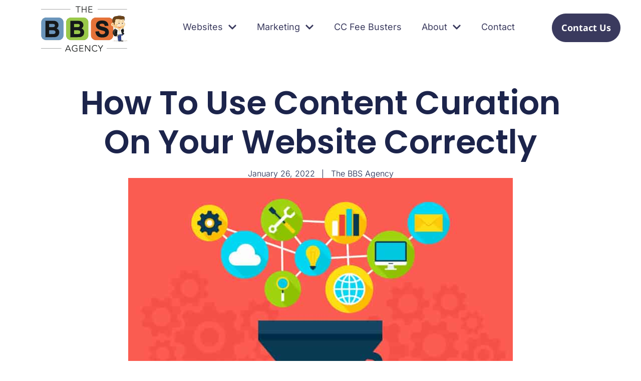

--- FILE ---
content_type: text/html; charset=UTF-8
request_url: https://thebbsagency.com/blog/how-to-use-content-curation-on-your-website-correctly/
body_size: 43176
content:
<!doctype html><html lang="en-US" prefix="og: https://ogp.me/ns#"><head metasync_optimized><meta charset="UTF-8"><meta name="viewport" content="width=device-width, initial-scale=1"><link rel="profile" href="https://gmpg.org/xfn/11"><link rel="dns-prefetch" href="//sa.searchatlas.com"><link rel="preconnect" href="https://sa.searchatlas.com" crossorigin><meta name="otto" content="uuid=1506373c-8227-41af-832d-4b9654117340; type=wordpress; enabled=true; version=2.5.14"><script>window.__SA_DYO_INITIALIZED__=true;</script><!-- Search Engine Optimization by Rank Math PRO - https://rankmath.com/ --><title>How To Use Content Curation On Your Website Correctly</title><link data-rocket-prefetch href="https://www.googletagmanager.com" rel="dns-prefetch"><link data-rocket-prefetch href="https://scripts.clarity.ms" rel="dns-prefetch"><link data-rocket-prefetch href="https://www.google-analytics.com" rel="dns-prefetch"><link data-rocket-prefetch href="https://www.clarity.ms" rel="dns-prefetch"><link data-rocket-prefetch href="https://connect.facebook.net" rel="dns-prefetch"><link data-rocket-prefetch href="https://googleads.g.doubleclick.net" rel="dns-prefetch"><link data-rocket-prefetch href="https://widgets.leadconnectorhq.com" rel="dns-prefetch"><link data-rocket-prefetch href="https://www.google.com" rel="dns-prefetch"><style id="wpr-usedcss">img:is([sizes=auto i],[sizes^="auto," i]){contain-intrinsic-size:3000px 1500px}img.emoji{display:inline!important;border:none!important;box-shadow:none!important;height:1em!important;width:1em!important;margin:0 .07em!important;vertical-align:-.1em!important;background:0 0!important;padding:0!important}:where(.wp-block-button__link){border-radius:9999px;box-shadow:none;padding:calc(.667em + 2px) calc(1.333em + 2px);text-decoration:none}:root :where(.wp-block-button .wp-block-button__link.is-style-outline),:root :where(.wp-block-button.is-style-outline>.wp-block-button__link){border:2px solid;padding:.667em 1.333em}:root :where(.wp-block-button .wp-block-button__link.is-style-outline:not(.has-text-color)),:root :where(.wp-block-button.is-style-outline>.wp-block-button__link:not(.has-text-color)){color:currentColor}:root :where(.wp-block-button .wp-block-button__link.is-style-outline:not(.has-background)),:root :where(.wp-block-button.is-style-outline>.wp-block-button__link:not(.has-background)){background-color:initial;background-image:none}:where(.wp-block-calendar table:not(.has-background) th){background:#ddd}:where(.wp-block-columns){margin-bottom:1.75em}:where(.wp-block-columns.has-background){padding:1.25em 2.375em}:where(.wp-block-post-comments input[type=submit]){border:none}:where(.wp-block-cover-image:not(.has-text-color)),:where(.wp-block-cover:not(.has-text-color)){color:#fff}:where(.wp-block-cover-image.is-light:not(.has-text-color)),:where(.wp-block-cover.is-light:not(.has-text-color)){color:#000}:root :where(.wp-block-cover h1:not(.has-text-color)),:root :where(.wp-block-cover h2:not(.has-text-color)),:root :where(.wp-block-cover h3:not(.has-text-color)),:root :where(.wp-block-cover h4:not(.has-text-color)),:root :where(.wp-block-cover h5:not(.has-text-color)),:root :where(.wp-block-cover h6:not(.has-text-color)),:root :where(.wp-block-cover p:not(.has-text-color)){color:inherit}:where(.wp-block-file){margin-bottom:1.5em}:where(.wp-block-file__button){border-radius:2em;display:inline-block;padding:.5em 1em}:where(.wp-block-file__button):is(a):active,:where(.wp-block-file__button):is(a):focus,:where(.wp-block-file__button):is(a):hover,:where(.wp-block-file__button):is(a):visited{box-shadow:none;color:#fff;opacity:.85;text-decoration:none}:where(.wp-block-group.wp-block-group-is-layout-constrained){position:relative}:root :where(.wp-block-image.is-style-rounded img,.wp-block-image .is-style-rounded img){border-radius:9999px}:where(.wp-block-latest-comments:not([style*=line-height] .wp-block-latest-comments__comment)){line-height:1.1}:where(.wp-block-latest-comments:not([style*=line-height] .wp-block-latest-comments__comment-excerpt p)){line-height:1.8}:root :where(.wp-block-latest-posts.is-grid){padding:0}:root :where(.wp-block-latest-posts.wp-block-latest-posts__list){padding-left:0}ul{box-sizing:border-box}:root :where(.wp-block-list.has-background){padding:1.25em 2.375em}:where(.wp-block-navigation.has-background .wp-block-navigation-item a:not(.wp-element-button)),:where(.wp-block-navigation.has-background .wp-block-navigation-submenu a:not(.wp-element-button)){padding:.5em 1em}:where(.wp-block-navigation .wp-block-navigation__submenu-container .wp-block-navigation-item a:not(.wp-element-button)),:where(.wp-block-navigation .wp-block-navigation__submenu-container .wp-block-navigation-submenu a:not(.wp-element-button)),:where(.wp-block-navigation .wp-block-navigation__submenu-container .wp-block-navigation-submenu button.wp-block-navigation-item__content),:where(.wp-block-navigation .wp-block-navigation__submenu-container .wp-block-pages-list__item button.wp-block-navigation-item__content){padding:.5em 1em}:root :where(p.has-background){padding:1.25em 2.375em}:where(p.has-text-color:not(.has-link-color)) a{color:inherit}:where(.wp-block-post-comments-form) input:not([type=submit]),:where(.wp-block-post-comments-form) textarea{border:1px solid #949494;font-family:inherit;font-size:1em}:where(.wp-block-post-comments-form) input:where(:not([type=submit]):not([type=checkbox])),:where(.wp-block-post-comments-form) textarea{padding:calc(.667em + 2px)}:where(.wp-block-post-excerpt){box-sizing:border-box;margin-bottom:var(--wp--style--block-gap);margin-top:var(--wp--style--block-gap)}:where(.wp-block-preformatted.has-background){padding:1.25em 2.375em}:where(.wp-block-search__button){border:1px solid #ccc;padding:6px 10px}:where(.wp-block-search__input){font-family:inherit;font-size:inherit;font-style:inherit;font-weight:inherit;letter-spacing:inherit;line-height:inherit;text-transform:inherit}:where(.wp-block-search__button-inside .wp-block-search__inside-wrapper){border:1px solid #949494;box-sizing:border-box;padding:4px}:where(.wp-block-search__button-inside .wp-block-search__inside-wrapper) .wp-block-search__input{border:none;border-radius:0;padding:0 4px}:where(.wp-block-search__button-inside .wp-block-search__inside-wrapper) .wp-block-search__input:focus{outline:0}:where(.wp-block-search__button-inside .wp-block-search__inside-wrapper) :where(.wp-block-search__button){padding:4px 8px}:root :where(.wp-block-separator.is-style-dots){height:auto;line-height:1;text-align:center}:root :where(.wp-block-separator.is-style-dots):before{color:currentColor;content:"···";font-family:serif;font-size:1.5em;letter-spacing:2em;padding-left:2em}:root :where(.wp-block-site-logo.is-style-rounded){border-radius:9999px}:where(.wp-block-social-links:not(.is-style-logos-only)) .wp-social-link{background-color:#f0f0f0;color:#444}:where(.wp-block-social-links:not(.is-style-logos-only)) .wp-social-link-amazon{background-color:#f90;color:#fff}:where(.wp-block-social-links:not(.is-style-logos-only)) .wp-social-link-bandcamp{background-color:#1ea0c3;color:#fff}:where(.wp-block-social-links:not(.is-style-logos-only)) .wp-social-link-behance{background-color:#0757fe;color:#fff}:where(.wp-block-social-links:not(.is-style-logos-only)) .wp-social-link-bluesky{background-color:#0a7aff;color:#fff}:where(.wp-block-social-links:not(.is-style-logos-only)) .wp-social-link-codepen{background-color:#1e1f26;color:#fff}:where(.wp-block-social-links:not(.is-style-logos-only)) .wp-social-link-deviantart{background-color:#02e49b;color:#fff}:where(.wp-block-social-links:not(.is-style-logos-only)) .wp-social-link-discord{background-color:#5865f2;color:#fff}:where(.wp-block-social-links:not(.is-style-logos-only)) .wp-social-link-dribbble{background-color:#e94c89;color:#fff}:where(.wp-block-social-links:not(.is-style-logos-only)) .wp-social-link-dropbox{background-color:#4280ff;color:#fff}:where(.wp-block-social-links:not(.is-style-logos-only)) .wp-social-link-etsy{background-color:#f45800;color:#fff}:where(.wp-block-social-links:not(.is-style-logos-only)) .wp-social-link-facebook{background-color:#0866ff;color:#fff}:where(.wp-block-social-links:not(.is-style-logos-only)) .wp-social-link-fivehundredpx{background-color:#000;color:#fff}:where(.wp-block-social-links:not(.is-style-logos-only)) .wp-social-link-flickr{background-color:#0461dd;color:#fff}:where(.wp-block-social-links:not(.is-style-logos-only)) .wp-social-link-foursquare{background-color:#e65678;color:#fff}:where(.wp-block-social-links:not(.is-style-logos-only)) .wp-social-link-github{background-color:#24292d;color:#fff}:where(.wp-block-social-links:not(.is-style-logos-only)) .wp-social-link-goodreads{background-color:#eceadd;color:#382110}:where(.wp-block-social-links:not(.is-style-logos-only)) .wp-social-link-google{background-color:#ea4434;color:#fff}:where(.wp-block-social-links:not(.is-style-logos-only)) .wp-social-link-gravatar{background-color:#1d4fc4;color:#fff}:where(.wp-block-social-links:not(.is-style-logos-only)) .wp-social-link-instagram{background-color:#f00075;color:#fff}:where(.wp-block-social-links:not(.is-style-logos-only)) .wp-social-link-lastfm{background-color:#e21b24;color:#fff}:where(.wp-block-social-links:not(.is-style-logos-only)) .wp-social-link-linkedin{background-color:#0d66c2;color:#fff}:where(.wp-block-social-links:not(.is-style-logos-only)) .wp-social-link-mastodon{background-color:#3288d4;color:#fff}:where(.wp-block-social-links:not(.is-style-logos-only)) .wp-social-link-medium{background-color:#000;color:#fff}:where(.wp-block-social-links:not(.is-style-logos-only)) .wp-social-link-meetup{background-color:#f6405f;color:#fff}:where(.wp-block-social-links:not(.is-style-logos-only)) .wp-social-link-patreon{background-color:#000;color:#fff}:where(.wp-block-social-links:not(.is-style-logos-only)) .wp-social-link-pinterest{background-color:#e60122;color:#fff}:where(.wp-block-social-links:not(.is-style-logos-only)) .wp-social-link-pocket{background-color:#ef4155;color:#fff}:where(.wp-block-social-links:not(.is-style-logos-only)) .wp-social-link-reddit{background-color:#ff4500;color:#fff}:where(.wp-block-social-links:not(.is-style-logos-only)) .wp-social-link-skype{background-color:#0478d7;color:#fff}:where(.wp-block-social-links:not(.is-style-logos-only)) .wp-social-link-snapchat{background-color:#fefc00;color:#fff;stroke:#000}:where(.wp-block-social-links:not(.is-style-logos-only)) .wp-social-link-soundcloud{background-color:#ff5600;color:#fff}:where(.wp-block-social-links:not(.is-style-logos-only)) .wp-social-link-spotify{background-color:#1bd760;color:#fff}:where(.wp-block-social-links:not(.is-style-logos-only)) .wp-social-link-telegram{background-color:#2aabee;color:#fff}:where(.wp-block-social-links:not(.is-style-logos-only)) .wp-social-link-threads{background-color:#000;color:#fff}:where(.wp-block-social-links:not(.is-style-logos-only)) .wp-social-link-tiktok{background-color:#000;color:#fff}:where(.wp-block-social-links:not(.is-style-logos-only)) .wp-social-link-tumblr{background-color:#011835;color:#fff}:where(.wp-block-social-links:not(.is-style-logos-only)) .wp-social-link-twitch{background-color:#6440a4;color:#fff}:where(.wp-block-social-links:not(.is-style-logos-only)) .wp-social-link-twitter{background-color:#1da1f2;color:#fff}:where(.wp-block-social-links:not(.is-style-logos-only)) .wp-social-link-vimeo{background-color:#1eb7ea;color:#fff}:where(.wp-block-social-links:not(.is-style-logos-only)) .wp-social-link-vk{background-color:#4680c2;color:#fff}:where(.wp-block-social-links:not(.is-style-logos-only)) .wp-social-link-wordpress{background-color:#3499cd;color:#fff}:where(.wp-block-social-links:not(.is-style-logos-only)) .wp-social-link-whatsapp{background-color:#25d366;color:#fff}:where(.wp-block-social-links:not(.is-style-logos-only)) .wp-social-link-x{background-color:#000;color:#fff}:where(.wp-block-social-links:not(.is-style-logos-only)) .wp-social-link-yelp{background-color:#d32422;color:#fff}:where(.wp-block-social-links:not(.is-style-logos-only)) .wp-social-link-youtube{background-color:red;color:#fff}:where(.wp-block-social-links.is-style-logos-only) .wp-social-link{background:0 0}:where(.wp-block-social-links.is-style-logos-only) .wp-social-link svg{height:1.25em;width:1.25em}:where(.wp-block-social-links.is-style-logos-only) .wp-social-link-amazon{color:#f90}:where(.wp-block-social-links.is-style-logos-only) .wp-social-link-bandcamp{color:#1ea0c3}:where(.wp-block-social-links.is-style-logos-only) .wp-social-link-behance{color:#0757fe}:where(.wp-block-social-links.is-style-logos-only) .wp-social-link-bluesky{color:#0a7aff}:where(.wp-block-social-links.is-style-logos-only) .wp-social-link-codepen{color:#1e1f26}:where(.wp-block-social-links.is-style-logos-only) .wp-social-link-deviantart{color:#02e49b}:where(.wp-block-social-links.is-style-logos-only) .wp-social-link-discord{color:#5865f2}:where(.wp-block-social-links.is-style-logos-only) .wp-social-link-dribbble{color:#e94c89}:where(.wp-block-social-links.is-style-logos-only) .wp-social-link-dropbox{color:#4280ff}:where(.wp-block-social-links.is-style-logos-only) .wp-social-link-etsy{color:#f45800}:where(.wp-block-social-links.is-style-logos-only) .wp-social-link-facebook{color:#0866ff}:where(.wp-block-social-links.is-style-logos-only) .wp-social-link-fivehundredpx{color:#000}:where(.wp-block-social-links.is-style-logos-only) .wp-social-link-flickr{color:#0461dd}:where(.wp-block-social-links.is-style-logos-only) .wp-social-link-foursquare{color:#e65678}:where(.wp-block-social-links.is-style-logos-only) .wp-social-link-github{color:#24292d}:where(.wp-block-social-links.is-style-logos-only) .wp-social-link-goodreads{color:#382110}:where(.wp-block-social-links.is-style-logos-only) .wp-social-link-google{color:#ea4434}:where(.wp-block-social-links.is-style-logos-only) .wp-social-link-gravatar{color:#1d4fc4}:where(.wp-block-social-links.is-style-logos-only) .wp-social-link-instagram{color:#f00075}:where(.wp-block-social-links.is-style-logos-only) .wp-social-link-lastfm{color:#e21b24}:where(.wp-block-social-links.is-style-logos-only) .wp-social-link-linkedin{color:#0d66c2}:where(.wp-block-social-links.is-style-logos-only) .wp-social-link-mastodon{color:#3288d4}:where(.wp-block-social-links.is-style-logos-only) .wp-social-link-medium{color:#000}:where(.wp-block-social-links.is-style-logos-only) .wp-social-link-meetup{color:#f6405f}:where(.wp-block-social-links.is-style-logos-only) .wp-social-link-patreon{color:#000}:where(.wp-block-social-links.is-style-logos-only) .wp-social-link-pinterest{color:#e60122}:where(.wp-block-social-links.is-style-logos-only) .wp-social-link-pocket{color:#ef4155}:where(.wp-block-social-links.is-style-logos-only) .wp-social-link-reddit{color:#ff4500}:where(.wp-block-social-links.is-style-logos-only) .wp-social-link-skype{color:#0478d7}:where(.wp-block-social-links.is-style-logos-only) .wp-social-link-snapchat{color:#fff;stroke:#000}:where(.wp-block-social-links.is-style-logos-only) .wp-social-link-soundcloud{color:#ff5600}:where(.wp-block-social-links.is-style-logos-only) .wp-social-link-spotify{color:#1bd760}:where(.wp-block-social-links.is-style-logos-only) .wp-social-link-telegram{color:#2aabee}:where(.wp-block-social-links.is-style-logos-only) .wp-social-link-threads{color:#000}:where(.wp-block-social-links.is-style-logos-only) .wp-social-link-tiktok{color:#000}:where(.wp-block-social-links.is-style-logos-only) .wp-social-link-tumblr{color:#011835}:where(.wp-block-social-links.is-style-logos-only) .wp-social-link-twitch{color:#6440a4}:where(.wp-block-social-links.is-style-logos-only) .wp-social-link-twitter{color:#1da1f2}:where(.wp-block-social-links.is-style-logos-only) .wp-social-link-vimeo{color:#1eb7ea}:where(.wp-block-social-links.is-style-logos-only) .wp-social-link-vk{color:#4680c2}:where(.wp-block-social-links.is-style-logos-only) .wp-social-link-whatsapp{color:#25d366}:where(.wp-block-social-links.is-style-logos-only) .wp-social-link-wordpress{color:#3499cd}:where(.wp-block-social-links.is-style-logos-only) .wp-social-link-x{color:#000}:where(.wp-block-social-links.is-style-logos-only) .wp-social-link-yelp{color:#d32422}:where(.wp-block-social-links.is-style-logos-only) .wp-social-link-youtube{color:red}:root :where(.wp-block-social-links .wp-social-link a){padding:.25em}:root :where(.wp-block-social-links.is-style-logos-only .wp-social-link a){padding:0}:root :where(.wp-block-social-links.is-style-pill-shape .wp-social-link a){padding-left:.6666666667em;padding-right:.6666666667em}:root :where(.wp-block-tag-cloud.is-style-outline){display:flex;flex-wrap:wrap;gap:1ch}:root :where(.wp-block-tag-cloud.is-style-outline a){border:1px solid;font-size:unset!important;margin-right:0;padding:1ch 2ch;text-decoration:none!important}:root :where(.wp-block-table-of-contents){box-sizing:border-box}:where(.wp-block-term-description){box-sizing:border-box;margin-bottom:var(--wp--style--block-gap);margin-top:var(--wp--style--block-gap)}:where(pre.wp-block-verse){font-family:inherit}.entry-content{counter-reset:footnotes}:root{--wp--preset--font-size--normal:16px;--wp--preset--font-size--huge:42px}.aligncenter{clear:both}.screen-reader-text{border:0;clip-path:inset(50%);height:1px;margin:-1px;overflow:hidden;padding:0;position:absolute;width:1px;word-wrap:normal!important}.screen-reader-text:focus{background-color:#ddd;clip-path:none;color:#444;display:block;font-size:1em;height:auto;left:5px;line-height:normal;padding:15px 23px 14px;text-decoration:none;top:5px;width:auto;z-index:100000}html :where(.has-border-color){border-style:solid}html :where([style*=border-top-color]){border-top-style:solid}html :where([style*=border-right-color]){border-right-style:solid}html :where([style*=border-bottom-color]){border-bottom-style:solid}html :where([style*=border-left-color]){border-left-style:solid}html :where([style*=border-width]){border-style:solid}html :where([style*=border-top-width]){border-top-style:solid}html :where([style*=border-right-width]){border-right-style:solid}html :where([style*=border-bottom-width]){border-bottom-style:solid}html :where([style*=border-left-width]){border-left-style:solid}html :where(img[class*=wp-image-]){height:auto;max-width:100%}:where(figure){margin:0 0 1em}html :where(.is-position-sticky){--wp-admin--admin-bar--position-offset:var(--wp-admin--admin-bar--height,0px)}@media screen and (max-width:600px){html :where(.is-position-sticky){--wp-admin--admin-bar--position-offset:0px}}:root{--wp--preset--aspect-ratio--square:1;--wp--preset--aspect-ratio--4-3:4/3;--wp--preset--aspect-ratio--3-4:3/4;--wp--preset--aspect-ratio--3-2:3/2;--wp--preset--aspect-ratio--2-3:2/3;--wp--preset--aspect-ratio--16-9:16/9;--wp--preset--aspect-ratio--9-16:9/16;--wp--preset--color--black:#000000;--wp--preset--color--cyan-bluish-gray:#abb8c3;--wp--preset--color--white:#ffffff;--wp--preset--color--pale-pink:#f78da7;--wp--preset--color--vivid-red:#cf2e2e;--wp--preset--color--luminous-vivid-orange:#ff6900;--wp--preset--color--luminous-vivid-amber:#fcb900;--wp--preset--color--light-green-cyan:#7bdcb5;--wp--preset--color--vivid-green-cyan:#00d084;--wp--preset--color--pale-cyan-blue:#8ed1fc;--wp--preset--color--vivid-cyan-blue:#0693e3;--wp--preset--color--vivid-purple:#9b51e0;--wp--preset--gradient--vivid-cyan-blue-to-vivid-purple:linear-gradient(135deg,rgba(6, 147, 227, 1) 0%,rgb(155, 81, 224) 100%);--wp--preset--gradient--light-green-cyan-to-vivid-green-cyan:linear-gradient(135deg,rgb(122, 220, 180) 0%,rgb(0, 208, 130) 100%);--wp--preset--gradient--luminous-vivid-amber-to-luminous-vivid-orange:linear-gradient(135deg,rgba(252, 185, 0, 1) 0%,rgba(255, 105, 0, 1) 100%);--wp--preset--gradient--luminous-vivid-orange-to-vivid-red:linear-gradient(135deg,rgba(255, 105, 0, 1) 0%,rgb(207, 46, 46) 100%);--wp--preset--gradient--very-light-gray-to-cyan-bluish-gray:linear-gradient(135deg,rgb(238, 238, 238) 0%,rgb(169, 184, 195) 100%);--wp--preset--gradient--cool-to-warm-spectrum:linear-gradient(135deg,rgb(74, 234, 220) 0%,rgb(151, 120, 209) 20%,rgb(207, 42, 186) 40%,rgb(238, 44, 130) 60%,rgb(251, 105, 98) 80%,rgb(254, 248, 76) 100%);--wp--preset--gradient--blush-light-purple:linear-gradient(135deg,rgb(255, 206, 236) 0%,rgb(152, 150, 240) 100%);--wp--preset--gradient--blush-bordeaux:linear-gradient(135deg,rgb(254, 205, 165) 0%,rgb(254, 45, 45) 50%,rgb(107, 0, 62) 100%);--wp--preset--gradient--luminous-dusk:linear-gradient(135deg,rgb(255, 203, 112) 0%,rgb(199, 81, 192) 50%,rgb(65, 88, 208) 100%);--wp--preset--gradient--pale-ocean:linear-gradient(135deg,rgb(255, 245, 203) 0%,rgb(182, 227, 212) 50%,rgb(51, 167, 181) 100%);--wp--preset--gradient--electric-grass:linear-gradient(135deg,rgb(202, 248, 128) 0%,rgb(113, 206, 126) 100%);--wp--preset--gradient--midnight:linear-gradient(135deg,rgb(2, 3, 129) 0%,rgb(40, 116, 252) 100%);--wp--preset--font-size--small:13px;--wp--preset--font-size--medium:20px;--wp--preset--font-size--large:36px;--wp--preset--font-size--x-large:42px;--wp--preset--spacing--20:0.44rem;--wp--preset--spacing--30:0.67rem;--wp--preset--spacing--40:1rem;--wp--preset--spacing--50:1.5rem;--wp--preset--spacing--60:2.25rem;--wp--preset--spacing--70:3.38rem;--wp--preset--spacing--80:5.06rem;--wp--preset--shadow--natural:6px 6px 9px rgba(0, 0, 0, .2);--wp--preset--shadow--deep:12px 12px 50px rgba(0, 0, 0, .4);--wp--preset--shadow--sharp:6px 6px 0px rgba(0, 0, 0, .2);--wp--preset--shadow--outlined:6px 6px 0px -3px rgba(255, 255, 255, 1),6px 6px rgba(0, 0, 0, 1);--wp--preset--shadow--crisp:6px 6px 0px rgba(0, 0, 0, 1)}:root{--wp--style--global--content-size:800px;--wp--style--global--wide-size:1200px}:where(body){margin:0}:where(.wp-site-blocks)>*{margin-block-start:24px;margin-block-end:0}:where(.wp-site-blocks)>:first-child{margin-block-start:0}:where(.wp-site-blocks)>:last-child{margin-block-end:0}:root{--wp--style--block-gap:24px}:root :where(.is-layout-flow)>:first-child{margin-block-start:0}:root :where(.is-layout-flow)>:last-child{margin-block-end:0}:root :where(.is-layout-flow)>*{margin-block-start:24px;margin-block-end:0}:root :where(.is-layout-constrained)>:first-child{margin-block-start:0}:root :where(.is-layout-constrained)>:last-child{margin-block-end:0}:root :where(.is-layout-constrained)>*{margin-block-start:24px;margin-block-end:0}:root :where(.is-layout-flex){gap:24px}:root :where(.is-layout-grid){gap:24px}body{padding-top:0;padding-right:0;padding-bottom:0;padding-left:0}a:where(:not(.wp-element-button)){text-decoration:underline}:root :where(.wp-element-button,.wp-block-button__link){background-color:#32373c;border-width:0;color:#fff;font-family:inherit;font-size:inherit;line-height:inherit;padding:calc(.667em + 2px) calc(1.333em + 2px);text-decoration:none}:root :where(.wp-block-pullquote){font-size:1.5em;line-height:1.6}html{line-height:1.15;-webkit-text-size-adjust:100%}*,:after,:before{box-sizing:border-box}body{background-color:#fff;color:#333;font-family:-apple-system,BlinkMacSystemFont,'Segoe UI',Roboto,'Helvetica Neue',Arial,'Noto Sans',sans-serif,'Apple Color Emoji','Segoe UI Emoji','Segoe UI Symbol','Noto Color Emoji';font-size:1rem;font-weight:400;line-height:1.5;margin:0;-webkit-font-smoothing:antialiased;-moz-osx-font-smoothing:grayscale}h1,h2,h3,h4,h6{color:inherit;font-family:inherit;font-weight:500;line-height:1.2;margin-block-end:1rem;margin-block-start:.5rem}h1{font-size:2.5rem}h2{font-size:2rem}h3{font-size:1.75rem}h4{font-size:1.5rem}h6{font-size:1rem}p{margin-block-end:.9rem;margin-block-start:0}a{background-color:transparent;color:#c36;text-decoration:none}a:active,a:hover{color:#336}a:not([href]):not([tabindex]),a:not([href]):not([tabindex]):focus,a:not([href]):not([tabindex]):hover{color:inherit;text-decoration:none}a:not([href]):not([tabindex]):focus{outline:0}code{font-family:monospace,monospace;font-size:1em}small{font-size:80%}sub{font-size:75%;line-height:0;position:relative;vertical-align:baseline}sub{bottom:-.25em}img{border-style:none;height:auto;max-width:100%}[hidden],template{display:none}@media print{*,:after,:before{background:0 0!important;box-shadow:none!important;color:#000!important;text-shadow:none!important}a,a:visited{text-decoration:underline}a[href]:after{content:" (" attr(href) ")"}a[href^="#"]:after,a[href^="javascript:"]:after{content:""}blockquote{-moz-column-break-inside:avoid;border:1px solid #ccc;break-inside:avoid}img,tr{-moz-column-break-inside:avoid;break-inside:avoid}h2,h3,p{orphans:3;widows:3}h2,h3{-moz-column-break-after:avoid;break-after:avoid}}label{display:inline-block;line-height:1;vertical-align:middle}button,input,optgroup,select,textarea{font-family:inherit;font-size:1rem;line-height:1.5;margin:0}input[type=email],input[type=number],input[type=password],input[type=search],input[type=text],input[type=url],select,textarea{border:1px solid #666;border-radius:3px;padding:.5rem 1rem;transition:all .3s;width:100%}input[type=email]:focus,input[type=number]:focus,input[type=password]:focus,input[type=search]:focus,input[type=text]:focus,input[type=url]:focus,select:focus,textarea:focus{border-color:#333}button,input{overflow:visible}button,select{text-transform:none}[type=button],[type=reset],[type=submit],button{-webkit-appearance:button;width:auto}[type=button],[type=submit],button{background-color:transparent;border:1px solid #c36;border-radius:3px;color:#c36;display:inline-block;font-size:1rem;font-weight:400;padding:.5rem 1rem;text-align:center;transition:all .3s;-webkit-user-select:none;-moz-user-select:none;user-select:none;white-space:nowrap}[type=button]:focus:not(:focus-visible),[type=submit]:focus:not(:focus-visible),button:focus:not(:focus-visible){outline:0}[type=button]:focus,[type=button]:hover,[type=submit]:focus,[type=submit]:hover,button:focus,button:hover{background-color:#c36;color:#fff;text-decoration:none}[type=button]:not(:disabled),[type=submit]:not(:disabled),button:not(:disabled){cursor:pointer}fieldset{padding:.35em .75em .625em}legend{box-sizing:border-box;color:inherit;display:table;max-width:100%;padding:0;white-space:normal}progress{vertical-align:baseline}textarea{overflow:auto;resize:vertical}[type=checkbox],[type=radio]{box-sizing:border-box;padding:0}[type=number]::-webkit-inner-spin-button,[type=number]::-webkit-outer-spin-button{height:auto}[type=search]{-webkit-appearance:textfield;outline-offset:-2px}[type=search]::-webkit-search-decoration{-webkit-appearance:none}::-webkit-file-upload-button{-webkit-appearance:button;font:inherit}select{display:block}table{background-color:transparent;border-collapse:collapse;border-spacing:0;font-size:.9em;margin-block-end:15px;width:100%}table tbody+tbody{border-block-start:2px solid hsla(0,0%,50%,.502)}dl,dt,li,ul{background:0 0;border:0;font-size:100%;margin-block-end:0;margin-block-start:0;outline:0;vertical-align:baseline}.aligncenter{clear:both;display:block;margin-inline:auto}.sticky{display:block;position:relative}.hide{display:none!important}.screen-reader-text{clip:rect(1px,1px,1px,1px);height:1px;overflow:hidden;position:absolute!important;width:1px;word-wrap:normal!important}.screen-reader-text:focus{background-color:#eee;clip:auto!important;clip-path:none;color:#333;display:block;font-size:1rem;height:auto;left:5px;line-height:normal;padding:12px 24px;text-decoration:none;top:5px;width:auto;z-index:100000}.site-header:not(.dynamic-header){margin-inline-end:auto;margin-inline-start:auto;width:100%}@media(max-width:575px){.site-header:not(.dynamic-header){padding-inline-end:10px;padding-inline-start:10px}}@media(min-width:576px){.site-header:not(.dynamic-header){max-width:500px}}@media(min-width:768px){.site-header:not(.dynamic-header){max-width:600px}}@media(min-width:992px){.site-header:not(.dynamic-header){max-width:800px}}@media(min-width:1200px){.site-header:not(.dynamic-header){max-width:1140px}}.site-header+.elementor{min-height:calc(100vh - 320px)}.site-header{display:flex;flex-wrap:wrap;justify-content:space-between;padding-block-end:1rem;padding-block-start:1rem;position:relative}.site-navigation-toggle-holder{align-items:center;display:flex;padding:8px 15px}.site-navigation-toggle-holder .site-navigation-toggle{align-items:center;background-color:rgba(0,0,0,.05);border:0 solid;border-radius:3px;color:#494c4f;cursor:pointer;display:flex;justify-content:center;padding:.5rem}.site-navigation-dropdown{bottom:0;left:0;margin-block-start:10px;position:absolute;transform-origin:top;transition:max-height .3s,transform .3s;width:100%;z-index:10000}.site-navigation-toggle-holder:not(.elementor-active)+.site-navigation-dropdown{max-height:0;transform:scaleY(0)}.site-navigation-toggle-holder.elementor-active+.site-navigation-dropdown{max-height:100vh;transform:scaleY(1)}.site-navigation-dropdown ul{padding:0}.site-navigation-dropdown ul.menu{background:#fff;margin:0;padding:0;position:absolute;width:100%}.site-navigation-dropdown ul.menu li{display:block;position:relative;width:100%}.site-navigation-dropdown ul.menu li a{background:#fff;box-shadow:inset 0 -1px 0 rgba(0,0,0,.102);color:#55595c;display:block;padding:20px}.site-navigation-dropdown ul.menu>li li{max-height:0;transform:scaleY(0);transform-origin:top;transition:max-height .3s,transform .3s}.site-navigation-dropdown ul.menu li.elementor-active>ul>li{max-height:100vh;transform:scaleY(1)}:root{--direction-multiplier:1}body.rtl{--direction-multiplier:-1}.elementor-screen-only,.screen-reader-text,.screen-reader-text span{height:1px;margin:-1px;overflow:hidden;padding:0;position:absolute;top:-10000em;width:1px;clip:rect(0,0,0,0);border:0}.elementor *,.elementor :after,.elementor :before{box-sizing:border-box}.elementor a{box-shadow:none;text-decoration:none}.elementor img{border:none;border-radius:0;box-shadow:none;height:auto;max-width:100%}.elementor iframe,.elementor object,.elementor video{border:none;line-height:1;margin:0;max-width:100%;width:100%}.elementor-widget-wrap .elementor-element.elementor-widget__width-auto{max-width:100%}.elementor-element{--flex-direction:initial;--flex-wrap:initial;--justify-content:initial;--align-items:initial;--align-content:initial;--gap:initial;--flex-basis:initial;--flex-grow:initial;--flex-shrink:initial;--order:initial;--align-self:initial;align-self:var(--align-self);flex-basis:var(--flex-basis);flex-grow:var(--flex-grow);flex-shrink:var(--flex-shrink);order:var(--order)}.elementor-element:where(.e-con-full,.elementor-widget){align-content:var(--align-content);align-items:var(--align-items);flex-direction:var(--flex-direction);flex-wrap:var(--flex-wrap);gap:var(--row-gap) var(--column-gap);justify-content:var(--justify-content)}.elementor-invisible{visibility:hidden}.elementor-align-center{text-align:center}.elementor-align-left{text-align:left}.elementor-align-center .elementor-button,.elementor-align-left .elementor-button{width:auto}:root{--page-title-display:block}.elementor-page-title{display:var(--page-title-display)}.elementor-section{position:relative}.elementor-section .elementor-container{display:flex;margin-left:auto;margin-right:auto;position:relative}@media (max-width:1024px){.elementor-section .elementor-container{flex-wrap:wrap}}.elementor-widget-wrap{align-content:flex-start;flex-wrap:wrap;position:relative;width:100%}.elementor:not(.elementor-bc-flex-widget) .elementor-widget-wrap{display:flex}.elementor-widget-wrap>.elementor-element{width:100%}.elementor-widget-wrap.e-swiper-container{width:calc(100% - (var(--e-column-margin-left,0px) + var(--e-column-margin-right,0px)))}.elementor-widget{position:relative}.elementor-widget:not(:last-child){margin-bottom:var(--kit-widget-spacing,20px)}.elementor-widget:not(:last-child).elementor-widget__width-auto{margin-bottom:0}.elementor-column{display:flex;min-height:1px;position:relative}.elementor-column-gap-default>.elementor-column>.elementor-element-populated{padding:10px}.elementor-inner-section .elementor-column-gap-no .elementor-element-populated{padding:0}@media (min-width:768px){.elementor-column.elementor-col-25{width:25%}.elementor-column.elementor-col-33{width:33.333%}.elementor-column.elementor-col-100{width:100%}}.elementor-grid{display:grid;grid-column-gap:var(--grid-column-gap);grid-row-gap:var(--grid-row-gap)}.elementor-grid .elementor-grid-item{min-width:0}.elementor-grid-0 .elementor-grid{display:inline-block;margin-bottom:calc(-1 * var(--grid-row-gap));width:100%;word-spacing:var(--grid-column-gap)}.elementor-grid-0 .elementor-grid .elementor-grid-item{display:inline-block;margin-bottom:var(--grid-row-gap);word-break:break-word}.elementor-grid-3 .elementor-grid{grid-template-columns:repeat(3,1fr)}@media (min-width:1501px){#elementor-device-mode:after{content:"desktop"}}@media (min-width:-1){#elementor-device-mode:after{content:"widescreen"}.elementor-widget:not(.elementor-widescreen-align-right) .elementor-icon-list-item:after{inset-inline-start:0}.elementor-widget:not(.elementor-widescreen-align-left) .elementor-icon-list-item:after{inset-inline-end:0}}@media (max-width:1500px){#elementor-device-mode:after{content:"laptop"}.elementor-widget:not(.elementor-laptop-align-right) .elementor-icon-list-item:after{inset-inline-start:0}.elementor-widget:not(.elementor-laptop-align-left) .elementor-icon-list-item:after{inset-inline-end:0}}@media (max-width:-1){#elementor-device-mode:after{content:"tablet_extra"}}@media (max-width:1024px){.elementor-grid-tablet-2 .elementor-grid{grid-template-columns:repeat(2,1fr)}#elementor-device-mode:after{content:"tablet"}ul{padding-left:20px}}@media (max-width:-1){#elementor-device-mode:after{content:"mobile_extra"}.elementor-widget:not(.elementor-tablet_extra-align-right) .elementor-icon-list-item:after{inset-inline-start:0}.elementor-widget:not(.elementor-tablet_extra-align-left) .elementor-icon-list-item:after{inset-inline-end:0}}@media (max-width:767px){.elementor-column{width:100%}.elementor-grid-mobile-1 .elementor-grid{grid-template-columns:repeat(1,1fr)}#elementor-device-mode:after{content:"mobile"}}@media (prefers-reduced-motion:no-preference){html{scroll-behavior:smooth}}.e-con{--border-radius:0;--border-top-width:0px;--border-right-width:0px;--border-bottom-width:0px;--border-left-width:0px;--border-style:initial;--border-color:initial;--container-widget-width:100%;--container-widget-height:initial;--container-widget-flex-grow:0;--container-widget-align-self:initial;--content-width:min(100%,var(--container-max-width,1140px));--width:100%;--min-height:initial;--height:auto;--text-align:initial;--margin-top:0px;--margin-right:0px;--margin-bottom:0px;--margin-left:0px;--padding-top:var(--container-default-padding-top,10px);--padding-right:var(--container-default-padding-right,10px);--padding-bottom:var(--container-default-padding-bottom,10px);--padding-left:var(--container-default-padding-left,10px);--position:relative;--z-index:revert;--overflow:visible;--gap:var(--widgets-spacing,20px);--row-gap:var(--widgets-spacing-row,20px);--column-gap:var(--widgets-spacing-column,20px);--overlay-mix-blend-mode:initial;--overlay-opacity:1;--overlay-transition:0.3s;--e-con-grid-template-columns:repeat(3,1fr);--e-con-grid-template-rows:repeat(2,1fr);border-radius:var(--border-radius);height:var(--height);min-height:var(--min-height);min-width:0;overflow:var(--overflow);position:var(--position);width:var(--width);z-index:var(--z-index);--flex-wrap-mobile:wrap;margin-block-end:var(--margin-block-end);margin-block-start:var(--margin-block-start);margin-inline-end:var(--margin-inline-end);margin-inline-start:var(--margin-inline-start);padding-inline-end:var(--padding-inline-end);padding-inline-start:var(--padding-inline-start)}.e-con:where(:not(.e-div-block-base)){transition:background var(--background-transition,.3s),border var(--border-transition,.3s),box-shadow var(--border-transition,.3s),transform var(--e-con-transform-transition-duration,.4s)}.e-con{--margin-block-start:var(--margin-top);--margin-block-end:var(--margin-bottom);--margin-inline-start:var(--margin-left);--margin-inline-end:var(--margin-right);--padding-inline-start:var(--padding-left);--padding-inline-end:var(--padding-right);--padding-block-start:var(--padding-top);--padding-block-end:var(--padding-bottom);--border-block-start-width:var(--border-top-width);--border-block-end-width:var(--border-bottom-width);--border-inline-start-width:var(--border-left-width);--border-inline-end-width:var(--border-right-width)}body.rtl .e-con{--padding-inline-start:var(--padding-right);--padding-inline-end:var(--padding-left);--margin-inline-start:var(--margin-right);--margin-inline-end:var(--margin-left);--border-inline-start-width:var(--border-right-width);--border-inline-end-width:var(--border-left-width)}.e-con.e-flex{--flex-direction:column;--flex-basis:auto;--flex-grow:0;--flex-shrink:1;flex:var(--flex-grow) var(--flex-shrink) var(--flex-basis)}.e-con-full,.e-con>.e-con-inner{padding-block-end:var(--padding-block-end);padding-block-start:var(--padding-block-start);text-align:var(--text-align)}.e-con-full.e-flex,.e-con.e-flex>.e-con-inner{flex-direction:var(--flex-direction)}.e-con,.e-con>.e-con-inner{display:var(--display)}.e-con-boxed.e-flex{align-content:normal;align-items:normal;flex-direction:column;flex-wrap:nowrap;justify-content:normal}.e-con-boxed{gap:initial;text-align:initial}.e-con.e-flex>.e-con-inner{align-content:var(--align-content);align-items:var(--align-items);align-self:auto;flex-basis:auto;flex-grow:1;flex-shrink:1;flex-wrap:var(--flex-wrap);justify-content:var(--justify-content)}.e-con>.e-con-inner{gap:var(--row-gap) var(--column-gap);height:100%;margin:0 auto;max-width:var(--content-width);padding-inline-end:0;padding-inline-start:0;width:100%}:is(.elementor-section-wrap,[data-elementor-id])>.e-con{--margin-left:auto;--margin-right:auto;max-width:min(100%,var(--width))}.e-con .elementor-widget.elementor-widget{margin-block-end:0}.e-con:before,.e-con>.elementor-motion-effects-container>.elementor-motion-effects-layer:before{border-block-end-width:var(--border-block-end-width);border-block-start-width:var(--border-block-start-width);border-color:var(--border-color);border-inline-end-width:var(--border-inline-end-width);border-inline-start-width:var(--border-inline-start-width);border-radius:var(--border-radius);border-style:var(--border-style);content:var(--background-overlay);display:block;height:max(100% + var(--border-top-width) + var(--border-bottom-width),100%);left:calc(0px - var(--border-left-width));mix-blend-mode:var(--overlay-mix-blend-mode);opacity:var(--overlay-opacity);position:absolute;top:calc(0px - var(--border-top-width));transition:var(--overlay-transition,.3s);width:max(100% + var(--border-left-width) + var(--border-right-width),100%)}.e-con:before{transition:background var(--overlay-transition,.3s),border-radius var(--border-transition,.3s),opacity var(--overlay-transition,.3s)}.e-con .elementor-widget{min-width:0}.e-con .elementor-widget.e-widget-swiper{width:100%}.e-con>.e-con-inner>.elementor-widget>.elementor-widget-container,.e-con>.elementor-widget>.elementor-widget-container{height:100%}.e-con.e-con>.e-con-inner>.elementor-widget,.elementor.elementor .e-con>.elementor-widget{max-width:100%}.e-con .elementor-widget:not(:last-child){--kit-widget-spacing:0px}@media (max-width:767px){.e-con.e-flex{--width:100%;--flex-wrap:var(--flex-wrap-mobile)}.elementor .elementor-hidden-mobile{display:none}}.elementor-element:where(:not(.e-con)):where(:not(.e-div-block-base)) .elementor-widget-container,.elementor-element:where(:not(.e-con)):where(:not(.e-div-block-base)):not(:has(.elementor-widget-container)){transition:background .3s,border .3s,border-radius .3s,box-shadow .3s,transform var(--e-transform-transition-duration,.4s)}.elementor-heading-title{line-height:1;margin:0;padding:0}.elementor-button{background-color:#69727d;border-radius:3px;color:#fff;display:inline-block;font-size:15px;line-height:1;padding:12px 24px;fill:#fff;text-align:center;transition:all .3s}.elementor-button:focus,.elementor-button:hover,.elementor-button:visited{color:#fff}.elementor-button-content-wrapper{display:flex;flex-direction:row;gap:5px;justify-content:center}.elementor-button-icon{align-items:center;display:flex}.elementor-button-icon svg{height:auto;width:1em}.elementor-button-icon .e-font-icon-svg{height:1em}.elementor-button-text{display:inline-block}.elementor-button span{text-decoration:inherit}.elementor-icon{color:#69727d;display:inline-block;font-size:50px;line-height:1;text-align:center;transition:all .3s}.elementor-icon:hover{color:#69727d}.elementor-icon svg{display:block;height:1em;position:relative;width:1em}.elementor-icon svg:before{left:50%;position:absolute;transform:translateX(-50%)}.elementor-shape-rounded .elementor-icon{border-radius:10%}.animated{animation-duration:1.25s}.animated.reverse{animation-direction:reverse;animation-fill-mode:forwards}@media (prefers-reduced-motion:reduce){.animated{animation:none!important}html *{transition-delay:0s!important;transition-duration:0s!important}}@media (min-width:768px) and (max-width:1024px){.elementor .elementor-hidden-tablet{display:none}}@media (min-width:1025px) and (max-width:1500px){.elementor .elementor-hidden-laptop{display:none}}@media (min-width:1501px) and (max-width:99999px){.elementor .elementor-hidden-desktop{display:none}}.elementor-kit-61582{--e-global-color-primary:#585887;--e-global-color-secondary:#FB9C23;--e-global-color-text:#3A3A5E;--e-global-color-accent:#61CE70;--e-global-color-11c0662:#FFFFFF;--e-global-color-add2ff6:#E8E6E6;--e-global-color-e7c0191:#F8F8F8;--e-global-color-224d21f:#78789E;--e-global-color-ed516e4:#9797B4;--e-global-color-0c2d5f7:#28A73A;--e-global-color-d34c5d9:#6B94BA;--e-global-typography-primary-font-family:"Inter";--e-global-typography-primary-line-height:1.1em;--e-global-typography-secondary-font-family:"Inter";--e-global-typography-secondary-line-height:1.1em;--e-global-typography-text-font-family:"Inter";--e-global-typography-text-font-size:18px;--e-global-typography-text-font-weight:400;--e-global-typography-text-line-height:1.5em;--e-global-typography-accent-font-family:"Noto Sans";--e-global-typography-accent-font-size:18px;--e-global-typography-accent-font-weight:700;--e-global-typography-accent-line-height:1.1em;--e-global-typography-ee3f9fb-font-family:"Inter";--e-global-typography-ee3f9fb-font-size:20px;--e-global-typography-ee3f9fb-font-weight:500;--e-global-typography-ee3f9fb-line-height:1.1em;--e-global-typography-ee3f9fb-letter-spacing:0px;--e-global-typography-91ce21f-font-family:"Inter";--e-global-typography-91ce21f-font-size:18px;--e-global-typography-91ce21f-line-height:1.1em;--e-global-typography-b71654c-font-family:"Inter";--e-global-typography-b71654c-font-size:16px;--e-global-typography-b71654c-line-height:1.5em;--e-global-typography-85fe01f-font-family:"Inter";--e-global-typography-85fe01f-font-size:18px;--e-global-typography-85fe01f-font-weight:500;--e-global-typography-85fe01f-line-height:1.1em;--e-global-typography-c095127-font-family:"Inter";--e-global-typography-c095127-font-size:22px;--e-global-typography-c095127-font-weight:bold;--e-global-typography-c095127-line-height:0.5em;--e-global-typography-000a4ab-font-family:"Noto Sans";--e-global-typography-000a4ab-font-size:16px;--e-global-typography-000a4ab-font-weight:700;--e-global-typography-000a4ab-line-height:1.1em;--e-global-typography-808a87d-font-family:"Inter";--e-global-typography-808a87d-font-size:60px;--e-global-typography-808a87d-font-weight:bold;--e-global-typography-808a87d-line-height:1.1em;--e-global-typography-81aa84e-font-family:"Inter";--e-global-typography-81aa84e-font-size:46px;--e-global-typography-81aa84e-font-weight:bold;--e-global-typography-81aa84e-line-height:1.1em;--e-global-typography-c5d82bb-font-family:"Inter";--e-global-typography-c5d82bb-font-size:30px;--e-global-typography-c5d82bb-font-weight:bold;--e-global-typography-c5d82bb-line-height:1.1em;--e-global-typography-50c37ce-font-family:"Inter";--e-global-typography-50c37ce-font-size:22px;--e-global-typography-50c37ce-font-weight:bold;--e-global-typography-50c37ce-line-height:1.1em;--e-global-typography-4a76252-font-family:"Inter";--e-global-typography-4a76252-font-size:20px;--e-global-typography-4a76252-font-weight:500;--e-global-typography-4a76252-line-height:1.1em;--e-global-typography-4a76252-letter-spacing:2px;--e-global-typography-d703bf7-font-family:"Inter";--e-global-typography-d703bf7-font-size:18px;--e-global-typography-d703bf7-line-height:1.1em;color:var(--e-global-color-text);font-family:Inter,Sans-serif;font-size:18px;font-weight:400;line-height:1.5em}.elementor-kit-61582 .elementor-button,.elementor-kit-61582 button,.elementor-kit-61582 input[type=button],.elementor-kit-61582 input[type=submit]{background-color:var(--e-global-color-secondary);font-family:Inter,Sans-serif;font-size:16px;font-weight:700;line-height:1.1em;color:var(--e-global-color-11c0662);border-radius:29px 29px 29px 29px;padding:15px 30px}.elementor-kit-61582 a{color:var(--e-global-color-secondary);font-family:Inter,Sans-serif;line-height:1.1em}.elementor-kit-61582 a:hover{color:#f19b2e;font-family:var( --e-global-typography-accent-font-family ),Sans-serif;font-size:var( --e-global-typography-accent-font-size );font-weight:var(--e-global-typography-accent-font-weight);line-height:var( --e-global-typography-accent-line-height )}.elementor-kit-61582 h1{color:var(--e-global-color-primary);font-family:var( --e-global-typography-808a87d-font-family ),Sans-serif;font-size:var( --e-global-typography-808a87d-font-size );font-weight:var(--e-global-typography-808a87d-font-weight);line-height:var( --e-global-typography-808a87d-line-height )}.elementor-kit-61582 h2{color:var(--e-global-color-primary);font-family:var( --e-global-typography-81aa84e-font-family ),Sans-serif;font-size:var( --e-global-typography-81aa84e-font-size );font-weight:var(--e-global-typography-81aa84e-font-weight);line-height:var( --e-global-typography-81aa84e-line-height )}.elementor-kit-61582 h3{color:var(--e-global-color-primary);font-family:var( --e-global-typography-c5d82bb-font-family ),Sans-serif;font-size:var( --e-global-typography-c5d82bb-font-size );font-weight:var(--e-global-typography-c5d82bb-font-weight);line-height:var( --e-global-typography-c5d82bb-line-height )}.elementor-kit-61582 h4{color:var(--e-global-color-secondary);font-family:var( --e-global-typography-50c37ce-font-family ),Sans-serif;font-size:var( --e-global-typography-50c37ce-font-size );font-weight:var(--e-global-typography-50c37ce-font-weight);line-height:var( --e-global-typography-50c37ce-line-height )}.elementor-kit-61582 h6{color:var(--e-global-color-primary);font-family:var( --e-global-typography-d703bf7-font-family ),Sans-serif;font-size:var( --e-global-typography-d703bf7-font-size );line-height:var( --e-global-typography-d703bf7-line-height )}.elementor-kit-61582 label{color:var(--e-global-color-primary);font-family:var( --e-global-typography-50c37ce-font-family ),Sans-serif;font-size:var( --e-global-typography-50c37ce-font-size );font-weight:var(--e-global-typography-50c37ce-font-weight);line-height:var( --e-global-typography-50c37ce-line-height )}.elementor-kit-61582 input:not([type=button]):not([type=submit]),.elementor-kit-61582 textarea{color:var(--e-global-color-text);background-color:var(--e-global-color-11c0662)}.elementor-kit-61582 input:focus:not([type=button]):not([type=submit]),.elementor-kit-61582 textarea:focus{color:var(--e-global-color-text);background-color:var(--e-global-color-11c0662)}.elementor-section.elementor-section-boxed>.elementor-container{max-width:1140px}.e-con{--container-max-width:1140px}.elementor-widget:not(:last-child){margin-block-end:20px}.elementor-element{--widgets-spacing:20px 20px;--widgets-spacing-row:20px;--widgets-spacing-column:20px}.site-header{padding-inline-end:0px;padding-inline-start:0px}@media(max-width:1500px){.elementor-kit-61582 a:hover{font-size:var( --e-global-typography-accent-font-size );line-height:var( --e-global-typography-accent-line-height )}.elementor-kit-61582 h1{font-size:var( --e-global-typography-808a87d-font-size );line-height:var( --e-global-typography-808a87d-line-height )}.elementor-kit-61582 h2{font-size:var( --e-global-typography-81aa84e-font-size );line-height:var( --e-global-typography-81aa84e-line-height )}.elementor-kit-61582 h3{font-size:var( --e-global-typography-c5d82bb-font-size );line-height:var( --e-global-typography-c5d82bb-line-height )}.elementor-kit-61582 h4{font-size:var( --e-global-typography-50c37ce-font-size );line-height:var( --e-global-typography-50c37ce-line-height )}.elementor-kit-61582 h6{font-size:var( --e-global-typography-d703bf7-font-size );line-height:var( --e-global-typography-d703bf7-line-height )}.elementor-kit-61582 label{font-size:var( --e-global-typography-50c37ce-font-size );line-height:var( --e-global-typography-50c37ce-line-height )}}@media(max-width:1024px){.elementor-kit-61582{--e-global-typography-text-font-size:16px;--e-global-typography-accent-font-size:14px;--e-global-typography-ee3f9fb-font-size:14px;--e-global-typography-91ce21f-font-size:16px;--e-global-typography-b71654c-font-size:14px;--e-global-typography-85fe01f-font-size:16px;--e-global-typography-c095127-font-size:18px;--e-global-typography-c095127-line-height:0.6em;--e-global-typography-000a4ab-font-size:14px;--e-global-typography-808a87d-font-size:42px;--e-global-typography-81aa84e-font-size:34px;--e-global-typography-c5d82bb-font-size:24px;--e-global-typography-50c37ce-font-size:18px;--e-global-typography-4a76252-font-size:16px;--e-global-typography-4a76252-letter-spacing:1.5px;--e-global-typography-d703bf7-font-size:14px;font-size:16px}.elementor-kit-61582 a:hover{font-size:var( --e-global-typography-accent-font-size );line-height:var( --e-global-typography-accent-line-height )}.elementor-kit-61582 h1{font-size:var( --e-global-typography-808a87d-font-size );line-height:var( --e-global-typography-808a87d-line-height )}.elementor-kit-61582 h2{font-size:var( --e-global-typography-81aa84e-font-size );line-height:var( --e-global-typography-81aa84e-line-height )}.elementor-kit-61582 h3{font-size:var( --e-global-typography-c5d82bb-font-size );line-height:var( --e-global-typography-c5d82bb-line-height )}.elementor-kit-61582 h4{font-size:var( --e-global-typography-50c37ce-font-size );line-height:var( --e-global-typography-50c37ce-line-height )}.elementor-kit-61582 h6{font-size:var( --e-global-typography-d703bf7-font-size );line-height:var( --e-global-typography-d703bf7-line-height )}.elementor-kit-61582 .elementor-button,.elementor-kit-61582 button,.elementor-kit-61582 input[type=button],.elementor-kit-61582 input[type=submit]{font-size:14px}.elementor-kit-61582 label{font-size:var( --e-global-typography-50c37ce-font-size );line-height:var( --e-global-typography-50c37ce-line-height )}.elementor-section.elementor-section-boxed>.elementor-container{max-width:1024px}.e-con{--container-max-width:1024px}}@media(max-width:767px){table table{font-size:.8em}.elementor-kit-61582{--e-global-typography-text-font-size:14px;--e-global-typography-accent-font-size:14px;--e-global-typography-b71654c-font-size:14px;--e-global-typography-85fe01f-font-size:14px;--e-global-typography-c095127-font-size:18px;--e-global-typography-c095127-line-height:1.1em;--e-global-typography-000a4ab-font-size:14px;--e-global-typography-808a87d-font-size:32px;--e-global-typography-81aa84e-font-size:24px;--e-global-typography-c5d82bb-font-size:20px;--e-global-typography-50c37ce-font-size:14px;--e-global-typography-50c37ce-line-height:1.1em;--e-global-typography-4a76252-font-size:14px;--e-global-typography-4a76252-letter-spacing:0.2px;font-size:14px}.elementor-kit-61582 a:hover{font-size:var( --e-global-typography-accent-font-size );line-height:var( --e-global-typography-accent-line-height )}.elementor-kit-61582 h1{font-size:var( --e-global-typography-808a87d-font-size );line-height:var( --e-global-typography-808a87d-line-height )}.elementor-kit-61582 h2{font-size:var( --e-global-typography-81aa84e-font-size );line-height:var( --e-global-typography-81aa84e-line-height )}.elementor-kit-61582 h3{font-size:var( --e-global-typography-c5d82bb-font-size );line-height:var( --e-global-typography-c5d82bb-line-height )}.elementor-kit-61582 h4{font-size:var( --e-global-typography-50c37ce-font-size );line-height:var( --e-global-typography-50c37ce-line-height )}.elementor-kit-61582 h6{font-size:var( --e-global-typography-d703bf7-font-size );line-height:var( --e-global-typography-d703bf7-line-height )}.elementor-kit-61582 label{font-size:var( --e-global-typography-50c37ce-font-size );line-height:var( --e-global-typography-50c37ce-line-height )}.elementor-section.elementor-section-boxed>.elementor-container{max-width:767px}.e-con{--container-max-width:767px}}.elementor-widget-image{text-align:center}.elementor-widget-image a{display:inline-block}.elementor-widget-image a img[src$=".svg"]{width:48px}.elementor-widget-image img{display:inline-block;vertical-align:middle}.elementor-item:after,.elementor-item:before{display:block;position:absolute;transition:.3s;transition-timing-function:cubic-bezier(.58,.3,.005,1)}.elementor-item:not(:hover):not(:focus):not(.elementor-item-active):not(.highlighted):after,.elementor-item:not(:hover):not(:focus):not(.elementor-item-active):not(.highlighted):before{opacity:0}.elementor-item.highlighted:after,.elementor-item.highlighted:before,.elementor-item:focus:after,.elementor-item:focus:before,.elementor-item:hover:after,.elementor-item:hover:before{transform:scale(1)}.e--pointer-underline .elementor-item:after,.e--pointer-underline .elementor-item:before{background-color:#3f444b;height:3px;left:0;width:100%;z-index:2}.e--pointer-underline .elementor-item:after{bottom:0;content:""}.elementor-nav-menu--main .elementor-nav-menu a{transition:.4s}.elementor-nav-menu--main .elementor-nav-menu a,.elementor-nav-menu--main .elementor-nav-menu a.highlighted,.elementor-nav-menu--main .elementor-nav-menu a:focus,.elementor-nav-menu--main .elementor-nav-menu a:hover{padding:13px 20px}.elementor-nav-menu--main .elementor-nav-menu a.current{background:#1f2124;color:#fff}.elementor-nav-menu--main .elementor-nav-menu a.disabled{background:#3f444b;color:#88909b}.elementor-nav-menu--main .elementor-nav-menu ul{border-style:solid;border-width:0;padding:0;position:absolute;width:12em}.elementor-nav-menu--main .elementor-nav-menu span.scroll-down,.elementor-nav-menu--main .elementor-nav-menu span.scroll-up{background:#fff;display:none;height:20px;overflow:hidden;position:absolute;visibility:hidden}.elementor-nav-menu--main .elementor-nav-menu span.scroll-down-arrow,.elementor-nav-menu--main .elementor-nav-menu span.scroll-up-arrow{border:8px dashed transparent;border-bottom:8px solid #33373d;height:0;inset-block-start:-2px;inset-inline-start:50%;margin-inline-start:-8px;overflow:hidden;position:absolute;width:0}.elementor-nav-menu--main .elementor-nav-menu span.scroll-down-arrow{border-color:#33373d transparent transparent;border-style:solid dashed dashed;top:6px}.elementor-nav-menu--main .elementor-nav-menu--dropdown .sub-arrow .e-font-icon-svg{transform:rotate(calc(-90deg * var(--direction-multiplier,1)))}.elementor-nav-menu--main .elementor-nav-menu--dropdown .sub-arrow .e-font-icon-svg{fill:currentColor;height:1em;width:1em}.elementor-nav-menu--layout-horizontal{display:flex}.elementor-nav-menu--layout-horizontal .elementor-nav-menu{display:flex;flex-wrap:wrap}.elementor-nav-menu--layout-horizontal .elementor-nav-menu a{flex-grow:1;white-space:nowrap}.elementor-nav-menu--layout-horizontal .elementor-nav-menu>li{display:flex}.elementor-nav-menu--layout-horizontal .elementor-nav-menu>li ul,.elementor-nav-menu--layout-horizontal .elementor-nav-menu>li>.scroll-down{top:100%!important}.elementor-nav-menu--layout-horizontal .elementor-nav-menu>li:not(:first-child)>a{margin-inline-start:var(--e-nav-menu-horizontal-menu-item-margin)}.elementor-nav-menu--layout-horizontal .elementor-nav-menu>li:not(:first-child)>.scroll-down,.elementor-nav-menu--layout-horizontal .elementor-nav-menu>li:not(:first-child)>.scroll-up,.elementor-nav-menu--layout-horizontal .elementor-nav-menu>li:not(:first-child)>ul{inset-inline-start:var(--e-nav-menu-horizontal-menu-item-margin)!important}.elementor-nav-menu--layout-horizontal .elementor-nav-menu>li:not(:last-child)>a{margin-inline-end:var(--e-nav-menu-horizontal-menu-item-margin)}.elementor-nav-menu--layout-horizontal .elementor-nav-menu>li:not(:last-child):after{align-self:center;border-color:var(--e-nav-menu-divider-color,#000);border-left-style:var(--e-nav-menu-divider-style,solid);border-left-width:var(--e-nav-menu-divider-width,2px);content:var(--e-nav-menu-divider-content,none);height:var(--e-nav-menu-divider-height,35%)}.elementor-nav-menu__align-center .elementor-nav-menu{justify-content:center;margin-inline-end:auto;margin-inline-start:auto}.elementor-widget-nav-menu:not(.elementor-nav-menu--toggle) .elementor-menu-toggle{display:none}.elementor-widget-nav-menu .elementor-widget-container,.elementor-widget-nav-menu:not(:has(.elementor-widget-container)):not([class*=elementor-hidden-]){display:flex;flex-direction:column}.elementor-nav-menu{position:relative;z-index:2}.elementor-nav-menu:after{clear:both;content:" ";display:block;font:0/0 serif;height:0;overflow:hidden;visibility:hidden}.elementor-nav-menu,.elementor-nav-menu li,.elementor-nav-menu ul{display:block;line-height:normal;list-style:none;margin:0;padding:0;-webkit-tap-highlight-color:transparent}.elementor-nav-menu ul{display:none}.elementor-nav-menu ul ul a,.elementor-nav-menu ul ul a:active,.elementor-nav-menu ul ul a:focus,.elementor-nav-menu ul ul a:hover{border-left:16px solid transparent}.elementor-nav-menu ul ul ul a,.elementor-nav-menu ul ul ul a:active,.elementor-nav-menu ul ul ul a:focus,.elementor-nav-menu ul ul ul a:hover{border-left:24px solid transparent}.elementor-nav-menu ul ul ul ul a,.elementor-nav-menu ul ul ul ul a:active,.elementor-nav-menu ul ul ul ul a:focus,.elementor-nav-menu ul ul ul ul a:hover{border-left:32px solid transparent}.elementor-nav-menu ul ul ul ul ul a,.elementor-nav-menu ul ul ul ul ul a:active,.elementor-nav-menu ul ul ul ul ul a:focus,.elementor-nav-menu ul ul ul ul ul a:hover{border-left:40px solid transparent}.elementor-nav-menu a,.elementor-nav-menu li{position:relative}.elementor-nav-menu li{border-width:0}.elementor-nav-menu a{align-items:center;display:flex}.elementor-nav-menu a,.elementor-nav-menu a:focus,.elementor-nav-menu a:hover{line-height:20px;padding:10px 20px}.elementor-nav-menu a.current{background:#1f2124;color:#fff}.elementor-nav-menu a.disabled{color:#88909b;cursor:not-allowed}.elementor-nav-menu .sub-arrow{align-items:center;display:flex;line-height:1;margin-block-end:-10px;margin-block-start:-10px;padding:10px;padding-inline-end:0}.elementor-nav-menu .sub-arrow .e-font-icon-svg{height:1em;width:1em}.elementor-nav-menu--dropdown .elementor-item.highlighted,.elementor-nav-menu--dropdown .elementor-item:focus,.elementor-nav-menu--dropdown .elementor-item:hover,.elementor-sub-item.highlighted,.elementor-sub-item:focus,.elementor-sub-item:hover{background-color:#3f444b;color:#fff}.elementor-menu-toggle{align-items:center;background-color:rgba(0,0,0,.05);border:0 solid;border-radius:3px;color:#33373d;cursor:pointer;display:flex;font-size:var(--nav-menu-icon-size,22px);justify-content:center;padding:.25em}.elementor-menu-toggle.elementor-active .elementor-menu-toggle__icon--open,.elementor-menu-toggle:not(.elementor-active) .elementor-menu-toggle__icon--close{display:none}.elementor-menu-toggle .e-font-icon-svg{fill:#33373d;height:1em;width:1em}.elementor-menu-toggle svg{height:auto;width:1em;fill:var(--nav-menu-icon-color,currentColor)}span.elementor-menu-toggle__icon--close,span.elementor-menu-toggle__icon--open{line-height:1}.elementor-nav-menu--dropdown{background-color:#fff;font-size:13px}.elementor-nav-menu--dropdown.elementor-nav-menu__container{margin-top:10px;overflow-x:hidden;overflow-y:auto;transform-origin:top;transition:max-height .3s,transform .3s}.elementor-nav-menu--dropdown.elementor-nav-menu__container .elementor-sub-item{font-size:.85em}.elementor-nav-menu--dropdown a{color:#33373d}.elementor-nav-menu--dropdown a.current{background:#1f2124;color:#fff}.elementor-nav-menu--dropdown a.disabled{color:#b3b3b3}ul.elementor-nav-menu--dropdown a,ul.elementor-nav-menu--dropdown a:focus,ul.elementor-nav-menu--dropdown a:hover{border-inline-start:8px solid transparent;text-shadow:none}.elementor-nav-menu--toggle{--menu-height:100vh}.elementor-nav-menu--toggle .elementor-menu-toggle:not(.elementor-active)+.elementor-nav-menu__container{max-height:0;overflow:hidden;transform:scaleY(0)}.elementor-nav-menu--toggle .elementor-menu-toggle.elementor-active+.elementor-nav-menu__container{animation:.3s backwards hide-scroll;max-height:var(--menu-height);transform:scaleY(1)}@media (max-width:1024px){.elementor-nav-menu--dropdown-tablet .elementor-nav-menu--main{display:none}.elementor-widget:not(.elementor-tablet-align-right) .elementor-icon-list-item:after{inset-inline-start:0}.elementor-widget:not(.elementor-tablet-align-left) .elementor-icon-list-item:after{inset-inline-end:0}}@media (min-width:1025px){.elementor-nav-menu--dropdown-tablet .elementor-menu-toggle,.elementor-nav-menu--dropdown-tablet .elementor-nav-menu--dropdown{display:none}.elementor-nav-menu--dropdown-tablet nav.elementor-nav-menu--dropdown.elementor-nav-menu__container{overflow-y:hidden}}@keyframes hide-scroll{0%,to{overflow:hidden}}.elementor-widget:not(:has(.elementor-widget-container)) .elementor-widget-container{overflow:hidden}.elementor-widget .elementor-icon-list-items.elementor-inline-items{display:flex;flex-wrap:wrap;margin-inline:-8px}.elementor-widget .elementor-icon-list-items.elementor-inline-items .elementor-inline-item{word-break:break-word}.elementor-widget .elementor-icon-list-items.elementor-inline-items .elementor-icon-list-item{margin-inline:8px}.elementor-widget .elementor-icon-list-items.elementor-inline-items .elementor-icon-list-item:after{border-width:0;border-inline-start-width:1px;border-style:solid;height:100%;inset-inline-end:-8px;inset-inline-start:auto;position:relative;width:auto}.elementor-widget .elementor-icon-list-items{list-style-type:none;margin:0;padding:0}.elementor-widget .elementor-icon-list-item{margin:0;padding:0;position:relative}.elementor-widget .elementor-icon-list-item:after{inset-block-end:0;position:absolute;width:100%}.elementor-widget .elementor-icon-list-item,.elementor-widget .elementor-icon-list-item a{align-items:var(--icon-vertical-align,center);display:flex;font-size:inherit}.elementor-widget .elementor-icon-list-icon+.elementor-icon-list-text{align-self:center;padding-inline-start:5px}.elementor-widget .elementor-icon-list-icon{display:flex;inset-block-start:var(--icon-vertical-offset,initial);position:relative}.elementor-widget .elementor-icon-list-icon svg{height:var(--e-icon-list-icon-size,1em);width:var(--e-icon-list-icon-size,1em)}.elementor-widget.elementor-widget-icon-list .elementor-icon-list-icon{text-align:var(--e-icon-list-icon-align)}.elementor-widget.elementor-widget-icon-list .elementor-icon-list-icon svg{margin:var(--e-icon-list-icon-margin,0 calc(var(--e-icon-list-icon-size,1em) * .25) 0 0)}.elementor-widget.elementor-list-item-link-full_width a{width:100%}.elementor-widget.elementor-align-center .elementor-icon-list-item,.elementor-widget.elementor-align-center .elementor-icon-list-item a{justify-content:center}.elementor-widget.elementor-align-center .elementor-icon-list-item:after{margin:auto}.elementor-widget.elementor-align-center .elementor-inline-items{justify-content:center}.elementor-widget.elementor-align-left .elementor-icon-list-item,.elementor-widget.elementor-align-left .elementor-icon-list-item a{justify-content:flex-start;text-align:left}.elementor-widget.elementor-align-left .elementor-inline-items{justify-content:flex-start}.elementor-widget:not(.elementor-align-right) .elementor-icon-list-item:after{inset-inline-start:0}.elementor-widget:not(.elementor-align-left) .elementor-icon-list-item:after{inset-inline-end:0}@media (max-width:-1){.elementor-widget:not(.elementor-mobile_extra-align-right) .elementor-icon-list-item:after{inset-inline-start:0}.elementor-widget:not(.elementor-mobile_extra-align-left) .elementor-icon-list-item:after{inset-inline-end:0}}@media (max-width:767px){.elementor-widget:not(.elementor-mobile-align-right) .elementor-icon-list-item:after{inset-inline-start:0}.elementor-widget:not(.elementor-mobile-align-left) .elementor-icon-list-item:after{inset-inline-end:0}}.elementor .elementor-element ul.elementor-icon-list-items,.elementor-edit-area .elementor-element ul.elementor-icon-list-items{padding:0}.elementor-widget-heading .elementor-heading-title[class*=elementor-size-]>a{color:inherit;font-size:inherit;line-height:inherit}.elementor-widget-post-info.elementor-align-center .elementor-icon-list-item:after{margin:initial}.elementor-icon-list-items .elementor-icon-list-item .elementor-icon-list-text{display:inline-block}.elementor-icon-list-items .elementor-icon-list-item .elementor-icon-list-text a,.elementor-icon-list-items .elementor-icon-list-item .elementor-icon-list-text span{display:inline}.elementor-post-navigation{display:flex;overflow:hidden}.elementor-post-navigation .elementor-post-navigation__link__next,.elementor-post-navigation .elementor-post-navigation__link__prev{overflow:hidden}.elementor-post-navigation .elementor-post-navigation__link a{align-items:center;display:flex;gap:15px;max-width:100%}.elementor-post-navigation .post-navigation__next--label,.elementor-post-navigation .post-navigation__prev--label{font-size:.8em;text-transform:uppercase}.elementor-post-navigation .post-navigation__next--label,.elementor-post-navigation .post-navigation__prev--label{overflow:hidden;text-overflow:ellipsis}.elementor-post-navigation span.elementor-post-navigation__link__next{text-align:end}.elementor-post-navigation span.elementor-post-navigation__link__next,.elementor-post-navigation span.elementor-post-navigation__link__prev{display:flex;flex-direction:column}.elementor-post-navigation .elementor-grid{justify-content:space-between}.elementor-post-navigation .elementor-post-navigation__link{overflow:hidden;text-overflow:ellipsis;white-space:nowrap;width:calc(50% - .5px)}.elementor-post-navigation .elementor-post-navigation__next{text-align:end}.elementor-post-navigation .elementor-post-navigation__next a{justify-content:flex-end}.elementor-share-buttons--color-custom.elementor-share-buttons--skin-minimal .elementor-share-btn{border-color:var(--e-share-buttons-primary-color,#ea4335);color:var(--e-share-buttons-primary-color,#ea4335)}.elementor-share-buttons--color-custom.elementor-share-buttons--skin-minimal .elementor-share-btn__icon{background-color:var(--e-share-buttons-primary-color,#ea4335);color:var(--e-share-buttons-secondary-color,#fff)}.elementor-share-buttons--color-custom.elementor-share-buttons--skin-minimal .elementor-share-btn__icon svg{fill:var(--e-share-buttons-secondary-color,#fff)}.elementor-share-buttons--view-icon .elementor-share-btn{justify-content:center}.elementor-share-buttons--view-icon .elementor-share-btn__icon{flex-grow:1;justify-content:center}.elementor-share-btn{align-items:center;cursor:pointer;display:flex;font-size:10px;height:4.5em;justify-content:flex-start;overflow:hidden;transition-duration:.2s;transition-property:filter,background-color,border-color}.elementor-share-btn__icon{transition-duration:.2s;transition-property:color,background-color}.elementor-share-btn__icon{align-items:center;align-self:stretch;display:flex;justify-content:center;position:relative;width:4.5em}.elementor-share-btn__icon svg{height:var(--e-share-buttons-icon-size,1.7em);width:var(--e-share-buttons-icon-size,1.7em)}.elementor-widget-share-buttons{text-align:var(--alignment,inherit);-moz-text-align-last:var(--alignment,inherit);text-align-last:var(--alignment,inherit)}.elementor-widget-share-buttons.elementor-grid-0 .elementor-widget-container,.elementor-widget-share-buttons.elementor-grid-0:not(:has(.elementor-widget-container)){font-size:0}.elementor-widget-posts:after{display:none}.elementor-post__thumbnail__link{transition:none}.elementor-posts-container:not(.elementor-posts-masonry){align-items:stretch}.elementor-posts-container .elementor-post{margin:0;padding:0}.elementor-posts-container .elementor-post__thumbnail{overflow:hidden}.elementor-posts-container .elementor-post__thumbnail img{display:block;max-height:none;max-width:none;transition:filter .3s;width:100%}.elementor-posts-container .elementor-post__thumbnail__link{display:block;position:relative;width:100%}.elementor-posts-container.elementor-has-item-ratio .elementor-post__thumbnail{inset:0}.elementor-posts-container.elementor-has-item-ratio .elementor-post__thumbnail img{height:auto;left:calc(50% + 1px);position:absolute;top:calc(50% + 1px);transform:scale(1.01) translate(-50%,-50%)}.elementor-posts-container.elementor-has-item-ratio .elementor-post__thumbnail.elementor-fit-height img{height:100%;width:auto}.elementor-posts .elementor-post{flex-direction:column;transition-duration:.25s;transition-property:background,border,box-shadow}.elementor-posts .elementor-post__title{font-size:18px;margin:0}.elementor-posts .elementor-post__text{display:var(--item-display,block);flex-direction:column;flex-grow:1}.elementor-posts .elementor-post__read-more{align-self:flex-start;font-size:12px;font-weight:700}.elementor-posts .elementor-post__thumbnail{position:relative}.elementor-posts--thumbnail-top .elementor-post__thumbnail__link{margin-bottom:20px}.elementor-posts--thumbnail-top .elementor-post__text{width:100%}.elementor-posts--thumbnail-top.elementor-posts--align-left .elementor-post__thumbnail__link{margin-right:auto}.elementor-posts--thumbnail-top.elementor-posts--align-right .elementor-post__thumbnail__link{margin-left:auto}.elementor-posts--thumbnail-top.elementor-posts--align-center .elementor-post__thumbnail__link{margin-left:auto;margin-right:auto}.elementor-posts--thumbnail-left .elementor-post__thumbnail__link,.elementor-posts--thumbnail-right .elementor-post__thumbnail__link{flex-shrink:0;width:25%}.elementor-posts--thumbnail-left .elementor-post__thumbnail__link{margin-right:20px;order:0}.elementor-posts--thumbnail-right .elementor-post__thumbnail__link{margin-left:20px;order:5}.elementor-posts--thumbnail-none .elementor-posts-container .elementor-post__thumbnail__link{display:none}.elementor-posts .elementor-post{display:flex}.elementor-posts .elementor-post__card{background-color:#fff;border:0 solid #69727d;border-radius:3px;display:flex;flex-direction:column;min-height:100%;overflow:hidden;position:relative;transition:all .25s;width:100%}.elementor-posts .elementor-post__card .elementor-post__thumbnail{position:relative;transform-style:preserve-3d;-webkit-transform-style:preserve-3d}.elementor-posts .elementor-post__card .elementor-post__thumbnail img{width:calc(100% + 1px)}.elementor-posts .elementor-post__card .elementor-post__text{margin-bottom:0;margin-top:20px;padding:0 30px}.elementor-posts .elementor-post__card .elementor-post__read-more{display:inline-block;margin-bottom:20px}.elementor-posts .elementor-post__card .elementor-post__title{font-size:21px}.elementor-posts .elementor-post__card .elementor-post__title{margin-bottom:25px}.elementor-posts .elementor-post__card .elementor-post__read-more{text-transform:uppercase}.elementor-posts--show-avatar .elementor-post__thumbnail__link{margin-bottom:25px}.elementor-posts__hover-gradient .elementor-post__card .elementor-post__thumbnail__link:after{background-image:linear-gradient(0deg,rgba(0,0,0,.35),transparent 75%);background-repeat:no-repeat;bottom:0;content:"";display:block;height:100%;opacity:1;position:absolute;transition:all .3s ease-out;width:100%}.elementor-posts__hover-gradient .elementor-post__card:hover .elementor-post__thumbnail__link:after{opacity:.5}.elementor-posts__hover-zoom-in .elementor-post__card .elementor-post__thumbnail.elementor-fit-height img{height:100%}.elementor-posts__hover-zoom-in .elementor-post__card .elementor-post__thumbnail:not(.elementor-fit-height) img{width:calc(100% + 1px)}.elementor-posts__hover-zoom-in .elementor-post__card:hover .elementor-post__thumbnail.elementor-fit-height img{height:115%}.elementor-posts__hover-zoom-in .elementor-post__card:hover .elementor-post__thumbnail:not(.elementor-fit-height) img{width:115%}.elementor-posts__hover-zoom-out .elementor-post__card .elementor-post__thumbnail.elementor-fit-height img{height:115%}.elementor-posts__hover-zoom-out .elementor-post__card .elementor-post__thumbnail:not(.elementor-fit-height) img{width:115%}.elementor-posts__hover-zoom-out .elementor-post__card:hover .elementor-post__thumbnail.elementor-fit-height img{height:100%}.elementor-posts__hover-zoom-out .elementor-post__card:hover .elementor-post__thumbnail:not(.elementor-fit-height) img{width:calc(100% + 1px)}.elementor-posts__hover-zoom-in .elementor-post__thumbnail img,.elementor-posts__hover-zoom-out .elementor-post__thumbnail img{transition:filter .3s,height 1s cubic-bezier(0,.25,.07,1),width 1s cubic-bezier(0,.25,.07,1)}.elementor-posts--skin-full_content article .elementor-post__thumbnail{padding-bottom:0}body.elementor-editor-active .elementor-posts--skin-archive_full_content .elementor-post__thumbnail__link,body.elementor-editor-active .elementor-posts--skin-full_content .elementor-post__thumbnail__link{display:none}body.elementor-editor-active .elementor-posts--show-thumbnail .elementor-post__thumbnail__link{display:block}.elementor-portfolio.elementor-has-item-ratio{transition:height .5s}.elementor-portfolio.elementor-has-item-ratio .elementor-post__thumbnail{background-color:rgba(0,0,0,.1);position:absolute}.elementor-portfolio.elementor-has-item-ratio .elementor-post__thumbnail__link{padding-bottom:56.25%}.elementor-widget-posts:not(:has(>.elementor-widget-container))>.elementor-button-wrapper,.elementor-widget-posts>.elementor-widget-container>.elementor-button-wrapper{margin-top:var(--load-more—spacing,30px)}.elementor-widget-posts:not(:has(>.elementor-widget-container))>.elementor-button-wrapper .elementor-button,.elementor-widget-posts>.elementor-widget-container>.elementor-button-wrapper .elementor-button{cursor:pointer;position:relative}nav ul li.menu-item ul.sub-menu:before{content:"";display:block;position:absolute;width:100%}input::-webkit-inner-spin-button,input::-webkit-outer-spin-button{-webkit-appearance:none;-moz-appearance:none;appearance:none;margin:0}@media (max-width:480px){*{-ms-text-size-adjust:100%;text-size-adjust:100%}}@-webkit-keyframes slideInRight{from{opacity:0;-webkit-transform:translateX(50px);transform:translateX(50px)}to{opacity:1;-webkit-transform:translateX(0);transform:translateX(0)}}.uael-particle-wrapper{width:100%;height:100%;position:absolute;left:0;top:0}.elementor-widget-social-icons.elementor-grid-0 .elementor-widget-container,.elementor-widget-social-icons.elementor-grid-0:not(:has(.elementor-widget-container)){font-size:0;line-height:1}.elementor-widget-social-icons:not(.elementor-grid-0):not(.elementor-grid-tablet-0):not(.elementor-grid-mobile-0) .elementor-grid{display:inline-grid}.elementor-widget-social-icons .elementor-grid{grid-column-gap:var(--grid-column-gap,5px);grid-row-gap:var(--grid-row-gap,5px);grid-template-columns:var(--grid-template-columns);justify-content:var(--justify-content,center);justify-items:var(--justify-content,center)}.elementor-icon.elementor-social-icon{font-size:var(--icon-size,25px);height:calc(var(--icon-size,25px) + 2 * var(--icon-padding,.5em));line-height:var(--icon-size,25px);width:calc(var(--icon-size,25px) + 2 * var(--icon-padding,.5em))}.elementor-social-icon{--e-social-icon-icon-color:#fff;align-items:center;background-color:#69727d;cursor:pointer;display:inline-flex;justify-content:center;text-align:center}.elementor-social-icon svg{fill:var(--e-social-icon-icon-color)}.elementor-social-icon:last-child{margin:0}.elementor-social-icon:hover{color:#fff;opacity:.9}.elementor-social-icon-facebook{background-color:#3b5998}.elementor-social-icon-instagram{background-color:#262626}.elementor-social-icon-linkedin{background-color:#0077b5}.elementor-social-icon-youtube{background-color:#cd201f}.far{-moz-osx-font-smoothing:grayscale;-webkit-font-smoothing:antialiased;display:inline-block;font-style:normal;font-variant:normal;text-rendering:auto;line-height:1}.elementor-61675 .elementor-element.elementor-element-26948447:not(.elementor-motion-effects-element-type-background),.elementor-61675 .elementor-element.elementor-element-26948447>.elementor-motion-effects-container>.elementor-motion-effects-layer{background-color:var(--e-global-color-0c2d5f7)}.elementor-61675 .elementor-element.elementor-element-26948447{transition:background .3s,border .3s,border-radius .3s,box-shadow .3s;margin-top:0;margin-bottom:0;padding:0 0 0 8px}.elementor-61675 .elementor-element.elementor-element-26948447>.elementor-background-overlay{transition:background .3s,border-radius .3s,opacity .3s}.elementor-bc-flex-widget .elementor-61675 .elementor-element.elementor-element-c24f80b.elementor-column .elementor-widget-wrap{align-items:center}.elementor-61675 .elementor-element.elementor-element-c24f80b.elementor-column.elementor-element[data-element_type=column]>.elementor-widget-wrap.elementor-element-populated{align-content:center;align-items:center}.elementor-61675 .elementor-element.elementor-element-c24f80b>.elementor-element-populated{margin:0;--e-column-margin-right:0px;--e-column-margin-left:0px;padding:0}.elementor-widget-button .elementor-button{background-color:var(--e-global-color-accent);font-family:var( --e-global-typography-accent-font-family ),Sans-serif;font-size:var( --e-global-typography-accent-font-size );font-weight:var(--e-global-typography-accent-font-weight);line-height:var( --e-global-typography-accent-line-height )}.elementor-61675 .elementor-element.elementor-element-348a6af .elementor-button{background-color:#61cE7000;font-family:"Noto Sans",Sans-serif;font-size:14px;font-weight:700;line-height:1.1em;padding:0}.elementor-61675 .elementor-element.elementor-element-348a6af .elementor-button-content-wrapper{flex-direction:row}.elementor-61675 .elementor-element.elementor-element-348a6af .elementor-button:focus,.elementor-61675 .elementor-element.elementor-element-348a6af .elementor-button:hover{color:var(--e-global-color-add2ff6)}.elementor-61675 .elementor-element.elementor-element-348a6af .elementor-button:focus svg,.elementor-61675 .elementor-element.elementor-element-348a6af .elementor-button:hover svg{fill:var(--e-global-color-add2ff6)}.elementor-61675 .elementor-element.elementor-element-c752931{margin-top:0;margin-bottom:0;padding:0 0 0 8px}.elementor-bc-flex-widget .elementor-61675 .elementor-element.elementor-element-8029650.elementor-column .elementor-widget-wrap{align-items:center}.elementor-61675 .elementor-element.elementor-element-8029650.elementor-column.elementor-element[data-element_type=column]>.elementor-widget-wrap.elementor-element-populated{align-content:center;align-items:center}.elementor-61675 .elementor-element.elementor-element-8029650>.elementor-element-populated{padding:0}.elementor-61675 .elementor-element.elementor-element-41d51a0>.elementor-widget-container{padding:7px 0 0}.elementor-61675 .elementor-element.elementor-element-41d51a0{z-index:5}.elementor-bc-flex-widget .elementor-61675 .elementor-element.elementor-element-26398dc.elementor-column .elementor-widget-wrap{align-items:center}.elementor-61675 .elementor-element.elementor-element-26398dc.elementor-column.elementor-element[data-element_type=column]>.elementor-widget-wrap.elementor-element-populated{align-content:center;align-items:center}.elementor-61675 .elementor-element.elementor-element-26398dc>.elementor-element-populated{margin:0;--e-column-margin-right:0px;--e-column-margin-left:0px}.elementor-widget-nav-menu .elementor-nav-menu .elementor-item{font-family:var( --e-global-typography-primary-font-family ),Sans-serif;line-height:var( --e-global-typography-primary-line-height )}.elementor-widget-nav-menu .elementor-nav-menu--main .elementor-item{color:var(--e-global-color-text);fill:var(--e-global-color-text)}.elementor-widget-nav-menu .elementor-nav-menu--main .elementor-item.highlighted,.elementor-widget-nav-menu .elementor-nav-menu--main .elementor-item:focus,.elementor-widget-nav-menu .elementor-nav-menu--main .elementor-item:hover{color:var(--e-global-color-accent);fill:var(--e-global-color-accent)}.elementor-widget-nav-menu .elementor-nav-menu--main:not(.e--pointer-framed) .elementor-item:after,.elementor-widget-nav-menu .elementor-nav-menu--main:not(.e--pointer-framed) .elementor-item:before{background-color:var(--e-global-color-accent)}.elementor-widget-nav-menu{--e-nav-menu-divider-color:var(--e-global-color-text)}.elementor-widget-nav-menu .elementor-nav-menu--dropdown .elementor-item,.elementor-widget-nav-menu .elementor-nav-menu--dropdown .elementor-sub-item{font-family:var( --e-global-typography-accent-font-family ),Sans-serif;font-size:var( --e-global-typography-accent-font-size );font-weight:var(--e-global-typography-accent-font-weight)}.elementor-61675 .elementor-element.elementor-element-d47c876 .elementor-menu-toggle{margin-left:auto}.elementor-bc-flex-widget .elementor-61675 .elementor-element.elementor-element-0682fde.elementor-column .elementor-widget-wrap{align-items:center}.elementor-61675 .elementor-element.elementor-element-0682fde.elementor-column.elementor-element[data-element_type=column]>.elementor-widget-wrap.elementor-element-populated{align-content:center;align-items:center}.elementor-61675 .elementor-element.elementor-element-0682fde.elementor-column>.elementor-widget-wrap{justify-content:center}.elementor-61675 .elementor-element.elementor-element-0682fde>.elementor-element-populated{margin:0;--e-column-margin-right:0px;--e-column-margin-left:0px;padding:3px 0 0}.elementor-61675 .elementor-element.elementor-element-72f25d4 .elementor-button{background-color:var(--e-global-color-text);fill:var(--e-global-color-11c0662);color:var(--e-global-color-11c0662);border-style:solid;border-width:1px;border-color:var(--e-global-color-text);padding:19px 38px 18px 37px}.elementor-61675 .elementor-element.elementor-element-72f25d4 .elementor-button:focus,.elementor-61675 .elementor-element.elementor-element-72f25d4 .elementor-button:hover{background-color:var(--e-global-color-11c0662);color:var(--e-global-color-text);border-color:var(--e-global-color-text)}.elementor-61675 .elementor-element.elementor-element-72f25d4{width:auto;max-width:auto;z-index:2}.elementor-61675 .elementor-element.elementor-element-72f25d4>.elementor-widget-container{margin:0}.elementor-61675 .elementor-element.elementor-element-72f25d4 .elementor-button:focus svg,.elementor-61675 .elementor-element.elementor-element-72f25d4 .elementor-button:hover svg{fill:var(--e-global-color-text)}@media(min-width:768px){.elementor-61675 .elementor-element.elementor-element-8029650{width:25.084%}.elementor-61675 .elementor-element.elementor-element-26398dc{width:58.089%}.elementor-61675 .elementor-element.elementor-element-0682fde{width:16.491%}}@media(max-width:1024px) and (min-width:768px){.elementor-61675 .elementor-element.elementor-element-c24f80b{width:68%}.elementor-61675 .elementor-element.elementor-element-8029650{width:32%}.elementor-61675 .elementor-element.elementor-element-26398dc{width:68%}}@media(max-width:1500px){.elementor-widget-button .elementor-button{font-size:var( --e-global-typography-accent-font-size );line-height:var( --e-global-typography-accent-line-height )}.elementor-widget-nav-menu .elementor-nav-menu .elementor-item{line-height:var( --e-global-typography-primary-line-height )}.elementor-widget-nav-menu .elementor-nav-menu--dropdown .elementor-item,.elementor-widget-nav-menu .elementor-nav-menu--dropdown .elementor-sub-item{font-size:var( --e-global-typography-accent-font-size )}.elementor-61675 .elementor-element.elementor-element-72f25d4 .elementor-button{padding:18px}}@media(max-width:1024px){.elementor-61675 .elementor-element.elementor-element-26948447{padding:20px 20px 0}.elementor-widget-button .elementor-button{font-size:var( --e-global-typography-accent-font-size );line-height:var( --e-global-typography-accent-line-height )}.elementor-61675 .elementor-element.elementor-element-348a6af .elementor-button{font-size:14px}.elementor-61675 .elementor-element.elementor-element-c752931{padding:20px 20px 0}.elementor-widget-nav-menu .elementor-nav-menu .elementor-item{line-height:var( --e-global-typography-primary-line-height )}.elementor-widget-nav-menu .elementor-nav-menu--dropdown .elementor-item,.elementor-widget-nav-menu .elementor-nav-menu--dropdown .elementor-sub-item{font-size:var( --e-global-typography-accent-font-size )}}@media(max-width:767px){.elementor-61675 .elementor-element.elementor-element-c24f80b{width:100%}.elementor-bc-flex-widget .elementor-61675 .elementor-element.elementor-element-c24f80b.elementor-column .elementor-widget-wrap{align-items:center}.elementor-61675 .elementor-element.elementor-element-c24f80b.elementor-column.elementor-element[data-element_type=column]>.elementor-widget-wrap.elementor-element-populated{align-content:center;align-items:center}.elementor-61675 .elementor-element.elementor-element-c24f80b.elementor-column>.elementor-widget-wrap{justify-content:flex-end}.elementor-61675 .elementor-element.elementor-element-c24f80b>.elementor-element-populated{margin:-15px 0 0;--e-column-margin-right:0px;--e-column-margin-left:0px;padding:0}.elementor-widget-button .elementor-button{font-size:var( --e-global-typography-accent-font-size );line-height:var( --e-global-typography-accent-line-height )}.elementor-61675 .elementor-element.elementor-element-348a6af>.elementor-widget-container{margin:2px}.elementor-61675 .elementor-element.elementor-element-348a6af .elementor-button{font-size:14px}.elementor-61675 .elementor-element.elementor-element-8029650{width:50%}.elementor-61675 .elementor-element.elementor-element-41d51a0>.elementor-widget-container{padding:0}.elementor-61675 .elementor-element.elementor-element-41d51a0{text-align:left}.elementor-61675 .elementor-element.elementor-element-41d51a0 img{width:50%}.elementor-61675 .elementor-element.elementor-element-26398dc{width:50%}.elementor-bc-flex-widget .elementor-61675 .elementor-element.elementor-element-26398dc.elementor-column .elementor-widget-wrap{align-items:center}.elementor-61675 .elementor-element.elementor-element-26398dc.elementor-column.elementor-element[data-element_type=column]>.elementor-widget-wrap.elementor-element-populated{align-content:center;align-items:center}.elementor-61675 .elementor-element.elementor-element-26398dc.elementor-column>.elementor-widget-wrap{justify-content:flex-end}.elementor-61675 .elementor-element.elementor-element-26398dc>.elementor-element-populated{margin:0;--e-column-margin-right:0px;--e-column-margin-left:0px;padding:0}.elementor-widget-nav-menu .elementor-nav-menu .elementor-item{line-height:var( --e-global-typography-primary-line-height )}.elementor-widget-nav-menu .elementor-nav-menu--dropdown .elementor-item,.elementor-widget-nav-menu .elementor-nav-menu--dropdown .elementor-sub-item{font-size:var( --e-global-typography-accent-font-size )}.elementor-61675 .elementor-element.elementor-element-d47c876>.elementor-widget-container{margin:0;padding:0}.elementor-61675 .elementor-element.elementor-element-d47c876{--nav-menu-icon-size:24px}}.elementor-61677 .elementor-element.elementor-element-2e5bdc93:not(.elementor-motion-effects-element-type-background),.elementor-61677 .elementor-element.elementor-element-2e5bdc93>.elementor-motion-effects-container>.elementor-motion-effects-layer{background-image:url("https://thebbsagency.com/wp-content/uploads/2024/11/Footer-bg.jpg");background-position:center center;background-repeat:no-repeat;background-size:cover}.elementor-61677 .elementor-element.elementor-element-2e5bdc93{transition:background .3s,border .3s,border-radius .3s,box-shadow .3s;padding:97px 0 0}.elementor-61677 .elementor-element.elementor-element-2e5bdc93>.elementor-background-overlay{transition:background .3s,border-radius .3s,opacity .3s}.elementor-61677 .elementor-element.elementor-element-275f9d8d>.elementor-element-populated{padding:0}.elementor-61677 .elementor-element.elementor-element-4e4f16d6{padding:0 0 90px}.elementor-61677 .elementor-element.elementor-element-476e1336>.elementor-element-populated{margin:0;--e-column-margin-right:0px;--e-column-margin-left:0px;padding:12px 0 0}.elementor-61677 .elementor-element.elementor-element-57142355>.elementor-widget-container{margin:0 0 -1px;padding:0}.elementor-61677 .elementor-element.elementor-element-57142355{text-align:left}.elementor-widget-text-editor{font-family:var( --e-global-typography-text-font-family ),Sans-serif;font-size:var( --e-global-typography-text-font-size );font-weight:var(--e-global-typography-text-font-weight);line-height:var( --e-global-typography-text-line-height );color:var(--e-global-color-text)}.elementor-61677 .elementor-element.elementor-element-2bc5a873>.elementor-widget-container{margin:0 0 -10px}.elementor-61677 .elementor-element.elementor-element-2bc5a873{font-family:var( --e-global-typography-b71654c-font-family ),Sans-serif;font-size:var( --e-global-typography-b71654c-font-size );line-height:var( --e-global-typography-b71654c-line-height );color:var(--e-global-color-ed516e4)}.elementor-61677 .elementor-element.elementor-element-49ce0b18{font-family:var( --e-global-typography-b71654c-font-family ),Sans-serif;font-size:var( --e-global-typography-b71654c-font-size );line-height:var( --e-global-typography-b71654c-line-height );color:var(--e-global-color-ed516e4)}.elementor-61677 .elementor-element.elementor-element-1d2cef22>.elementor-element-populated{padding:9px 0 0}.elementor-widget-icon-list .elementor-icon-list-item:not(:last-child):after{border-color:var(--e-global-color-text)}.elementor-widget-icon-list .elementor-icon-list-icon svg{fill:var(--e-global-color-primary)}.elementor-widget-icon-list .elementor-icon-list-item>.elementor-icon-list-text,.elementor-widget-icon-list .elementor-icon-list-item>a{font-family:var( --e-global-typography-text-font-family ),Sans-serif;font-size:var( --e-global-typography-text-font-size );font-weight:var(--e-global-typography-text-font-weight);line-height:var( --e-global-typography-text-line-height )}.elementor-widget-icon-list .elementor-icon-list-text{color:var(--e-global-color-secondary)}.elementor-61677 .elementor-element.elementor-element-1ee65ab>.elementor-widget-container{padding:0 0 0 3px}.elementor-61677 .elementor-element.elementor-element-1ee65ab .elementor-icon-list-items:not(.elementor-inline-items) .elementor-icon-list-item:not(:last-child){padding-block-end:calc(12px/2)}.elementor-61677 .elementor-element.elementor-element-1ee65ab .elementor-icon-list-items:not(.elementor-inline-items) .elementor-icon-list-item:not(:first-child){margin-block-start:calc(12px/2)}.elementor-61677 .elementor-element.elementor-element-1ee65ab .elementor-icon-list-items.elementor-inline-items .elementor-icon-list-item{margin-inline:calc(12px/2)}.elementor-61677 .elementor-element.elementor-element-1ee65ab .elementor-icon-list-items.elementor-inline-items{margin-inline:calc(-12px/2)}.elementor-61677 .elementor-element.elementor-element-1ee65ab .elementor-icon-list-items.elementor-inline-items .elementor-icon-list-item:after{inset-inline-end:calc(-12px/2)}.elementor-61677 .elementor-element.elementor-element-1ee65ab .elementor-icon-list-icon i{color:var(--e-global-color-secondary);transition:color .3s}.elementor-61677 .elementor-element.elementor-element-1ee65ab .elementor-icon-list-icon svg{fill:var(--e-global-color-secondary);transition:fill .3s}.elementor-61677 .elementor-element.elementor-element-1ee65ab{--e-icon-list-icon-size:14px;--icon-vertical-offset:0px}.elementor-61677 .elementor-element.elementor-element-1ee65ab .elementor-icon-list-icon{padding-inline-end:8px}.elementor-61677 .elementor-element.elementor-element-1ee65ab .elementor-icon-list-item>.elementor-icon-list-text,.elementor-61677 .elementor-element.elementor-element-1ee65ab .elementor-icon-list-item>a{font-family:Inter,Sans-serif;font-size:14px;line-height:1.5em}.elementor-61677 .elementor-element.elementor-element-1ee65ab .elementor-icon-list-text{color:var(--e-global-color-ed516e4);transition:color .3s}.elementor-61677 .elementor-element.elementor-element-1ee65ab .elementor-icon-list-item:hover .elementor-icon-list-text{color:var(--e-global-color-secondary)}.elementor-61677 .elementor-element.elementor-element-71482b15>.elementor-element-populated{padding:9px 0 0 28px}.elementor-61677 .elementor-element.elementor-element-14dd1832>.elementor-widget-container{padding:0 0 0 3px}.elementor-61677 .elementor-element.elementor-element-14dd1832 .elementor-icon-list-items:not(.elementor-inline-items) .elementor-icon-list-item:not(:last-child){padding-block-end:calc(12px/2)}.elementor-61677 .elementor-element.elementor-element-14dd1832 .elementor-icon-list-items:not(.elementor-inline-items) .elementor-icon-list-item:not(:first-child){margin-block-start:calc(12px/2)}.elementor-61677 .elementor-element.elementor-element-14dd1832 .elementor-icon-list-items.elementor-inline-items .elementor-icon-list-item{margin-inline:calc(12px/2)}.elementor-61677 .elementor-element.elementor-element-14dd1832 .elementor-icon-list-items.elementor-inline-items{margin-inline:calc(-12px/2)}.elementor-61677 .elementor-element.elementor-element-14dd1832 .elementor-icon-list-items.elementor-inline-items .elementor-icon-list-item:after{inset-inline-end:calc(-12px/2)}.elementor-61677 .elementor-element.elementor-element-14dd1832 .elementor-icon-list-icon i{color:var(--e-global-color-secondary);transition:color .3s}.elementor-61677 .elementor-element.elementor-element-14dd1832 .elementor-icon-list-icon svg{fill:var(--e-global-color-secondary);transition:fill .3s}.elementor-61677 .elementor-element.elementor-element-14dd1832{--e-icon-list-icon-size:14px;--icon-vertical-offset:0px}.elementor-61677 .elementor-element.elementor-element-14dd1832 .elementor-icon-list-icon{padding-inline-end:8px}.elementor-61677 .elementor-element.elementor-element-14dd1832 .elementor-icon-list-item>.elementor-icon-list-text,.elementor-61677 .elementor-element.elementor-element-14dd1832 .elementor-icon-list-item>a{font-family:Inter,Sans-serif;font-size:14px;line-height:1.5em}.elementor-61677 .elementor-element.elementor-element-14dd1832 .elementor-icon-list-text{color:var(--e-global-color-ed516e4);transition:color .3s}.elementor-61677 .elementor-element.elementor-element-14dd1832 .elementor-icon-list-item:hover .elementor-icon-list-text{color:var(--e-global-color-secondary)}.elementor-61677 .elementor-element.elementor-element-44222874>.elementor-element-populated{padding:9px 0 0}.elementor-61677 .elementor-element.elementor-element-6c3e3ae7>.elementor-widget-container{margin:0 0 -9px;padding:2px 0 0 3px}.elementor-61677 .elementor-element.elementor-element-6c3e3ae7 .elementor-heading-title{font-family:var( --e-global-typography-b71654c-font-family ),Sans-serif;font-size:var( --e-global-typography-b71654c-font-size );line-height:var( --e-global-typography-b71654c-line-height );color:var(--e-global-color-11c0662)}.elementor-61677 .elementor-element.elementor-element-d7a69d1{--grid-template-columns:repeat(0, auto);--grid-column-gap:5px;--grid-row-gap:0px}.elementor-61677 .elementor-element.elementor-element-d7a69d1 .elementor-widget-container{text-align:left}.elementor-61677 .elementor-element.elementor-element-d7a69d1 .elementor-social-icon{background-color:#02010100}.elementor-61677 .elementor-element.elementor-element-d7a69d1 .elementor-social-icon i{color:var(--e-global-color-ed516e4)}.elementor-61677 .elementor-element.elementor-element-d7a69d1 .elementor-social-icon svg{fill:var(--e-global-color-ed516e4)}.elementor-61677 .elementor-element.elementor-element-15e6efbb>.elementor-widget-container{padding:0 0 0 3px}.elementor-61677 .elementor-element.elementor-element-15e6efbb .elementor-icon-list-items:not(.elementor-inline-items) .elementor-icon-list-item:not(:last-child){padding-block-end:calc(14px/2)}.elementor-61677 .elementor-element.elementor-element-15e6efbb .elementor-icon-list-items:not(.elementor-inline-items) .elementor-icon-list-item:not(:first-child){margin-block-start:calc(14px/2)}.elementor-61677 .elementor-element.elementor-element-15e6efbb .elementor-icon-list-items.elementor-inline-items .elementor-icon-list-item{margin-inline:calc(14px/2)}.elementor-61677 .elementor-element.elementor-element-15e6efbb .elementor-icon-list-items.elementor-inline-items{margin-inline:calc(-14px/2)}.elementor-61677 .elementor-element.elementor-element-15e6efbb .elementor-icon-list-items.elementor-inline-items .elementor-icon-list-item:after{inset-inline-end:calc(-14px/2)}.elementor-61677 .elementor-element.elementor-element-15e6efbb .elementor-icon-list-icon i{color:var(--e-global-color-secondary);transition:color .3s}.elementor-61677 .elementor-element.elementor-element-15e6efbb .elementor-icon-list-icon svg{fill:var(--e-global-color-secondary);transition:fill .3s}.elementor-61677 .elementor-element.elementor-element-15e6efbb{--e-icon-list-icon-size:15px;--e-icon-list-icon-align:left;--e-icon-list-icon-margin:0 calc(var(--e-icon-list-icon-size, 1em) * 0.25) 0 0;--icon-vertical-offset:0px}.elementor-61677 .elementor-element.elementor-element-15e6efbb .elementor-icon-list-icon{padding-inline-end:9px}.elementor-61677 .elementor-element.elementor-element-15e6efbb .elementor-icon-list-item>.elementor-icon-list-text,.elementor-61677 .elementor-element.elementor-element-15e6efbb .elementor-icon-list-item>a{font-family:var( --e-global-typography-b71654c-font-family ),Sans-serif;font-size:var( --e-global-typography-b71654c-font-size );line-height:var( --e-global-typography-b71654c-line-height )}.elementor-61677 .elementor-element.elementor-element-15e6efbb .elementor-icon-list-text{color:var(--e-global-color-ed516e4);transition:color .3s}.elementor-61677 .elementor-element.elementor-element-15e6efbb .elementor-icon-list-item:hover .elementor-icon-list-text{color:var(--e-global-color-secondary)}.elementor-61677 .elementor-element.elementor-element-5961b20c{border-style:solid;border-width:1px 0 0;border-color:var(--e-global-color-primary);padding:29px 0 25px}.elementor-61677 .elementor-element.elementor-element-65288d76{text-align:center;font-family:var( --e-global-typography-b71654c-font-family ),Sans-serif;font-size:var( --e-global-typography-b71654c-font-size );line-height:var( --e-global-typography-b71654c-line-height );color:var(--e-global-color-224d21f)}.elementor-location-footer:before,.elementor-location-header:before{content:"";display:table;clear:both}@media(max-width:1500px){.elementor-widget-text-editor{font-size:var( --e-global-typography-text-font-size );line-height:var( --e-global-typography-text-line-height )}.elementor-61677 .elementor-element.elementor-element-2bc5a873{font-size:var( --e-global-typography-b71654c-font-size );line-height:var( --e-global-typography-b71654c-line-height )}.elementor-61677 .elementor-element.elementor-element-49ce0b18{font-size:var( --e-global-typography-b71654c-font-size );line-height:var( --e-global-typography-b71654c-line-height )}.elementor-widget-icon-list .elementor-icon-list-item>.elementor-icon-list-text,.elementor-widget-icon-list .elementor-icon-list-item>a{font-size:var( --e-global-typography-text-font-size );line-height:var( --e-global-typography-text-line-height )}.elementor-widget-heading .elementor-heading-title{line-height:var( --e-global-typography-primary-line-height )}.elementor-61677 .elementor-element.elementor-element-6c3e3ae7 .elementor-heading-title{font-size:var( --e-global-typography-b71654c-font-size );line-height:var( --e-global-typography-b71654c-line-height )}.elementor-61677 .elementor-element.elementor-element-15e6efbb .elementor-icon-list-item>.elementor-icon-list-text,.elementor-61677 .elementor-element.elementor-element-15e6efbb .elementor-icon-list-item>a{font-size:var( --e-global-typography-b71654c-font-size );line-height:var( --e-global-typography-b71654c-line-height )}.elementor-61677 .elementor-element.elementor-element-65288d76{font-size:var( --e-global-typography-b71654c-font-size );line-height:var( --e-global-typography-b71654c-line-height )}}@media(max-width:1024px){.elementor-61677 .elementor-element.elementor-element-2e5bdc93{padding:70px 20px 0}.elementor-61677 .elementor-element.elementor-element-4e4f16d6{padding:0 0 50px}.elementor-61677 .elementor-element.elementor-element-476e1336>.elementor-element-populated{padding:10px}.elementor-61677 .elementor-element.elementor-element-57142355>.elementor-widget-container{margin:0 0 -5px}.elementor-61677 .elementor-element.elementor-element-57142355 img{max-width:88%}.elementor-widget-text-editor{font-size:var( --e-global-typography-text-font-size );line-height:var( --e-global-typography-text-line-height )}.elementor-61677 .elementor-element.elementor-element-2bc5a873>.elementor-widget-container{margin:0 0 -17px}.elementor-61677 .elementor-element.elementor-element-2bc5a873{font-size:var( --e-global-typography-b71654c-font-size );line-height:var( --e-global-typography-b71654c-line-height )}.elementor-61677 .elementor-element.elementor-element-49ce0b18{font-size:var( --e-global-typography-b71654c-font-size );line-height:var( --e-global-typography-b71654c-line-height )}.elementor-61677 .elementor-element.elementor-element-1d2cef22>.elementor-element-populated{padding:10px 0 0 5px}.elementor-widget-icon-list .elementor-icon-list-item>.elementor-icon-list-text,.elementor-widget-icon-list .elementor-icon-list-item>a{font-size:var( --e-global-typography-text-font-size );line-height:var( --e-global-typography-text-line-height )}.elementor-61677 .elementor-element.elementor-element-1ee65ab .elementor-icon-list-item>.elementor-icon-list-text,.elementor-61677 .elementor-element.elementor-element-1ee65ab .elementor-icon-list-item>a{font-size:14px}.elementor-61677 .elementor-element.elementor-element-71482b15>.elementor-element-populated{padding:17px 0 0 15px}.elementor-61677 .elementor-element.elementor-element-14dd1832 .elementor-icon-list-item>.elementor-icon-list-text,.elementor-61677 .elementor-element.elementor-element-14dd1832 .elementor-icon-list-item>a{font-size:14px}.elementor-61677 .elementor-element.elementor-element-44222874>.elementor-element-populated{padding:10px}.elementor-widget-heading .elementor-heading-title{line-height:var( --e-global-typography-primary-line-height )}.elementor-61677 .elementor-element.elementor-element-6c3e3ae7>.elementor-widget-container{margin:0 0 -10px}.elementor-61677 .elementor-element.elementor-element-6c3e3ae7 .elementor-heading-title{font-size:var( --e-global-typography-b71654c-font-size );line-height:var( --e-global-typography-b71654c-line-height )}.elementor-61677 .elementor-element.elementor-element-15e6efbb .elementor-icon-list-item>.elementor-icon-list-text,.elementor-61677 .elementor-element.elementor-element-15e6efbb .elementor-icon-list-item>a{font-size:var( --e-global-typography-b71654c-font-size );line-height:var( --e-global-typography-b71654c-line-height )}.elementor-61677 .elementor-element.elementor-element-5961b20c{padding:15px 0}.elementor-61677 .elementor-element.elementor-element-65288d76{font-size:var( --e-global-typography-b71654c-font-size );line-height:var( --e-global-typography-b71654c-line-height )}}@media(max-width:767px){.elementor-61677 .elementor-element.elementor-element-2e5bdc93{padding:50px 30px 5px}.elementor-61677 .elementor-element.elementor-element-4e4f16d6{padding:0 0 30px}.elementor-bc-flex-widget .elementor-61677 .elementor-element.elementor-element-476e1336.elementor-column .elementor-widget-wrap{align-items:center}.elementor-61677 .elementor-element.elementor-element-476e1336.elementor-column.elementor-element[data-element_type=column]>.elementor-widget-wrap.elementor-element-populated{align-content:center;align-items:center}.elementor-61677 .elementor-element.elementor-element-476e1336.elementor-column>.elementor-widget-wrap{justify-content:center}.elementor-61677 .elementor-element.elementor-element-476e1336>.elementor-element-populated{padding:0 20px 10px}.elementor-61677 .elementor-element.elementor-element-57142355{text-align:center}.elementor-61677 .elementor-element.elementor-element-57142355 img{max-width:90%}.elementor-widget-text-editor{font-size:var( --e-global-typography-text-font-size );line-height:var( --e-global-typography-text-line-height )}.elementor-61677 .elementor-element.elementor-element-2bc5a873>.elementor-widget-container{margin:0 0 -15px;padding:0}.elementor-61677 .elementor-element.elementor-element-2bc5a873{text-align:center;font-size:var( --e-global-typography-b71654c-font-size );line-height:var( --e-global-typography-b71654c-line-height )}.elementor-61677 .elementor-element.elementor-element-49ce0b18>.elementor-widget-container{padding:0 15px}.elementor-61677 .elementor-element.elementor-element-49ce0b18{text-align:center;font-size:var( --e-global-typography-b71654c-font-size );line-height:var( --e-global-typography-b71654c-line-height )}.elementor-widget-icon-list .elementor-icon-list-item>.elementor-icon-list-text,.elementor-widget-icon-list .elementor-icon-list-item>a{font-size:var( --e-global-typography-text-font-size );line-height:var( --e-global-typography-text-line-height )}.elementor-61677 .elementor-element.elementor-element-1ee65ab .elementor-icon-list-item>.elementor-icon-list-text,.elementor-61677 .elementor-element.elementor-element-1ee65ab .elementor-icon-list-item>a{font-size:14px}.elementor-61677 .elementor-element.elementor-element-14dd1832 .elementor-icon-list-item>.elementor-icon-list-text,.elementor-61677 .elementor-element.elementor-element-14dd1832 .elementor-icon-list-item>a{font-size:14px}.elementor-widget-heading .elementor-heading-title{line-height:var( --e-global-typography-primary-line-height )}.elementor-61677 .elementor-element.elementor-element-6c3e3ae7{text-align:center}.elementor-61677 .elementor-element.elementor-element-6c3e3ae7 .elementor-heading-title{font-size:var( --e-global-typography-b71654c-font-size );line-height:var( --e-global-typography-b71654c-line-height )}.elementor-61677 .elementor-element.elementor-element-15e6efbb .elementor-icon-list-item>.elementor-icon-list-text,.elementor-61677 .elementor-element.elementor-element-15e6efbb .elementor-icon-list-item>a{font-size:var( --e-global-typography-b71654c-font-size );line-height:var( --e-global-typography-b71654c-line-height )}.elementor-61677 .elementor-element.elementor-element-65288d76{font-size:var( --e-global-typography-b71654c-font-size );line-height:var( --e-global-typography-b71654c-line-height )}}.elementor-61770 .elementor-element.elementor-element-774d9a94{--display:flex;--flex-direction:column;--container-widget-width:calc( ( 1 - var( --container-widget-flex-grow ) ) * 100% );--container-widget-height:initial;--container-widget-flex-grow:0;--container-widget-align-self:initial;--flex-wrap-mobile:wrap;--justify-content:center;--align-items:stretch;--gap:10px 10px;--row-gap:10px;--column-gap:10px;--margin-top:60px;--margin-bottom:0px;--margin-left:0px;--margin-right:0px;--padding-top:0%;--padding-bottom:0%;--padding-left:8%;--padding-right:8%}.elementor-widget-theme-post-title .elementor-heading-title{font-family:var( --e-global-typography-primary-font-family ),Sans-serif;line-height:var( --e-global-typography-primary-line-height );color:var(--e-global-color-primary)}.elementor-61770 .elementor-element.elementor-element-34d9662b{text-align:center}.elementor-61770 .elementor-element.elementor-element-34d9662b .elementor-heading-title{font-family:Poppins,Sans-serif;font-size:65px;font-weight:600;text-transform:none;font-style:normal;text-decoration:none;line-height:1.2em;letter-spacing:0;word-spacing:0em;color:#1c244b}.elementor-widget-post-info .elementor-icon-list-item:not(:last-child):after{border-color:var(--e-global-color-text)}.elementor-widget-post-info .elementor-icon-list-icon svg{fill:var(--e-global-color-primary)}.elementor-widget-post-info .elementor-icon-list-text,.elementor-widget-post-info .elementor-icon-list-text a{color:var(--e-global-color-secondary)}.elementor-widget-post-info .elementor-icon-list-item{font-family:var( --e-global-typography-text-font-family ),Sans-serif;font-size:var( --e-global-typography-text-font-size );font-weight:var(--e-global-typography-text-font-weight);line-height:var( --e-global-typography-text-line-height )}.elementor-61770 .elementor-element.elementor-element-68762a91>.elementor-widget-container{margin:15px 0 0}.elementor-61770 .elementor-element.elementor-element-68762a91 .elementor-icon-list-items:not(.elementor-inline-items) .elementor-icon-list-item:not(:last-child){padding-bottom:calc(31px/2)}.elementor-61770 .elementor-element.elementor-element-68762a91 .elementor-icon-list-items:not(.elementor-inline-items) .elementor-icon-list-item:not(:first-child){margin-top:calc(31px/2)}.elementor-61770 .elementor-element.elementor-element-68762a91 .elementor-icon-list-items.elementor-inline-items .elementor-icon-list-item{margin-right:calc(31px/2);margin-left:calc(31px/2)}.elementor-61770 .elementor-element.elementor-element-68762a91 .elementor-icon-list-items.elementor-inline-items{margin-right:calc(-31px/2);margin-left:calc(-31px/2)}body.rtl .elementor-61770 .elementor-element.elementor-element-68762a91 .elementor-icon-list-items.elementor-inline-items .elementor-icon-list-item:after{left:calc(-31px/2)}body:not(.rtl) .elementor-61770 .elementor-element.elementor-element-68762a91 .elementor-icon-list-items.elementor-inline-items .elementor-icon-list-item:after{right:calc(-31px/2)}.elementor-61770 .elementor-element.elementor-element-68762a91 .elementor-icon-list-item:not(:last-child):after{content:"";border-color:#1c244b}.elementor-61770 .elementor-element.elementor-element-68762a91 .elementor-icon-list-items:not(.elementor-inline-items) .elementor-icon-list-item:not(:last-child):after{border-top-style:solid;border-top-width:1px}.elementor-61770 .elementor-element.elementor-element-68762a91 .elementor-icon-list-items.elementor-inline-items .elementor-icon-list-item:not(:last-child):after{border-left-style:solid}.elementor-61770 .elementor-element.elementor-element-68762a91 .elementor-inline-items .elementor-icon-list-item:not(:last-child):after{border-left-width:1px}.elementor-61770 .elementor-element.elementor-element-68762a91 .elementor-icon-list-icon i{color:#1c244b;font-size:14px}.elementor-61770 .elementor-element.elementor-element-68762a91 .elementor-icon-list-icon svg{fill:#1C244B;--e-icon-list-icon-size:14px}.elementor-61770 .elementor-element.elementor-element-68762a91 .elementor-icon-list-icon{width:14px}.elementor-61770 .elementor-element.elementor-element-68762a91 .elementor-icon-list-text,.elementor-61770 .elementor-element.elementor-element-68762a91 .elementor-icon-list-text a{color:#1c244b}.elementor-61770 .elementor-element.elementor-element-68762a91 .elementor-icon-list-item{font-family:Poppins,Sans-serif;font-size:16px;font-weight:300;text-transform:none;font-style:normal;text-decoration:none;line-height:1.5em;letter-spacing:0;word-spacing:0em}.elementor-61770 .elementor-element.elementor-element-686b4f47{--display:flex;--flex-direction:column;--container-widget-width:calc( ( 1 - var( --container-widget-flex-grow ) ) * 100% );--container-widget-height:initial;--container-widget-flex-grow:0;--container-widget-align-self:initial;--flex-wrap-mobile:wrap;--align-items:stretch;--gap:50px 50px;--row-gap:50px;--column-gap:50px;--margin-top:40px;--margin-bottom:0px;--margin-left:0px;--margin-right:0px;--padding-top:0%;--padding-bottom:0%;--padding-left:8%;--padding-right:8%}.elementor-widget-theme-post-content{color:var(--e-global-color-text);font-family:var( --e-global-typography-text-font-family ),Sans-serif;font-size:var( --e-global-typography-text-font-size );font-weight:var(--e-global-typography-text-font-weight);line-height:var( --e-global-typography-text-line-height )}.elementor-61770 .elementor-element.elementor-element-24d4a6bb{text-align:justify;color:#324a6d;font-family:Poppins,Sans-serif;font-size:16px;font-weight:300;text-transform:none;font-style:normal;text-decoration:none;line-height:1.5em;letter-spacing:0;word-spacing:0em}.elementor-widget-post-navigation span.post-navigation__prev--label{color:var(--e-global-color-text)}.elementor-widget-post-navigation span.post-navigation__next--label{color:var(--e-global-color-text)}.elementor-widget-post-navigation span.post-navigation__next--label,.elementor-widget-post-navigation span.post-navigation__prev--label{font-family:var( --e-global-typography-secondary-font-family ),Sans-serif}.elementor-61770 .elementor-element.elementor-element-40ceea05>.elementor-widget-container{margin:3% 0 0;padding:30px 0 0;border-style:solid;border-width:1px 0 0;border-color:#1c244b}.elementor-61770 .elementor-element.elementor-element-40ceea05 span.post-navigation__prev--label{color:#1c244b}.elementor-61770 .elementor-element.elementor-element-40ceea05 span.post-navigation__next--label{color:#1c244b}.elementor-61770 .elementor-element.elementor-element-40ceea05 span.post-navigation__prev--label:hover{color:#467ff7}.elementor-61770 .elementor-element.elementor-element-40ceea05 span.post-navigation__next--label:hover{color:#467ff7}.elementor-61770 .elementor-element.elementor-element-40ceea05 span.post-navigation__next--label,.elementor-61770 .elementor-element.elementor-element-40ceea05 span.post-navigation__prev--label{font-family:Poppins,Sans-serif;font-size:16px;font-weight:400;text-transform:capitalize;font-style:italic;text-decoration:underline;letter-spacing:0}.elementor-61770 .elementor-element.elementor-element-4a34cad{--display:flex;--flex-direction:row;--container-widget-width:calc( ( 1 - var( --container-widget-flex-grow ) ) * 100% );--container-widget-height:100%;--container-widget-flex-grow:1;--container-widget-align-self:stretch;--flex-wrap-mobile:wrap;--align-items:stretch;--gap:30px 30px;--row-gap:30px;--column-gap:30px;--padding-top:0px;--padding-bottom:0px;--padding-left:0px;--padding-right:0px}.elementor-widget-heading .elementor-heading-title{font-family:var( --e-global-typography-primary-font-family ),Sans-serif;line-height:var( --e-global-typography-primary-line-height );color:var(--e-global-color-primary)}.elementor-61770 .elementor-element.elementor-element-4aa65a40 .elementor-heading-title{font-family:Poppins,Sans-serif;font-size:16px;font-weight:300;text-transform:none;font-style:normal;text-decoration:none;line-height:1.5em;letter-spacing:0;word-spacing:0em;color:#324a6d}.elementor-61770 .elementor-element.elementor-element-5d5c53ec{--grid-side-margin:22px;--grid-column-gap:22px;--grid-row-gap:10px;--grid-bottom-margin:10px;--e-share-buttons-primary-color:#02010100;--e-share-buttons-secondary-color:#467FF7}.elementor-61770 .elementor-element.elementor-element-5d5c53ec .elementor-share-btn{font-size:calc(.5px * 10)}.elementor-61770 .elementor-element.elementor-element-5d5c53ec .elementor-share-btn__icon{--e-share-buttons-icon-size:22px}.elementor-61770 .elementor-element.elementor-element-5d5c53ec .elementor-share-btn:hover{--e-share-buttons-secondary-color:#C8D5DC}.elementor-61770 .elementor-element.elementor-element-3ddc0c5e{--display:flex;--flex-direction:column;--container-widget-width:calc( ( 1 - var( --container-widget-flex-grow ) ) * 100% );--container-widget-height:initial;--container-widget-flex-grow:0;--container-widget-align-self:initial;--flex-wrap-mobile:wrap;--align-items:stretch;--gap:100px 100px;--row-gap:100px;--column-gap:100px;--margin-top:12%;--margin-bottom:0%;--margin-left:0%;--margin-right:0%;--padding-top:0%;--padding-bottom:0%;--padding-left:8%;--padding-right:8%}.elementor-61770 .elementor-element.elementor-element-253efa71{text-align:center}.elementor-61770 .elementor-element.elementor-element-253efa71 .elementor-heading-title{font-family:Poppins,Sans-serif;font-size:65px;font-weight:600;text-transform:none;font-style:normal;text-decoration:none;line-height:1.2em;letter-spacing:0;word-spacing:0em;color:#1c244b}.elementor-widget-posts .elementor-button{background-color:var(--e-global-color-accent);font-family:var( --e-global-typography-accent-font-family ),Sans-serif;font-size:var( --e-global-typography-accent-font-size );font-weight:var(--e-global-typography-accent-font-weight);line-height:var( --e-global-typography-accent-line-height )}.elementor-widget-posts .elementor-post__title,.elementor-widget-posts .elementor-post__title a{color:var(--e-global-color-secondary);font-family:var( --e-global-typography-primary-font-family ),Sans-serif;line-height:var( --e-global-typography-primary-line-height )}.elementor-widget-posts .elementor-post__read-more{color:var(--e-global-color-accent)}.elementor-widget-posts a.elementor-post__read-more{font-family:var( --e-global-typography-accent-font-family ),Sans-serif;font-size:var( --e-global-typography-accent-font-size );font-weight:var(--e-global-typography-accent-font-weight);line-height:var( --e-global-typography-accent-line-height )}.elementor-61770 .elementor-element.elementor-element-3d5cc20f{--grid-row-gap:80px;--grid-column-gap:60px}.elementor-61770 .elementor-element.elementor-element-3d5cc20f .elementor-posts-container .elementor-post__thumbnail{padding-bottom:calc(.8 * 100%)}.elementor-61770 .elementor-element.elementor-element-3d5cc20f:after{content:"0.8"}.elementor-61770 .elementor-element.elementor-element-3d5cc20f .elementor-post__thumbnail__link{width:100%}.elementor-61770 .elementor-element.elementor-element-3d5cc20f .elementor-post__meta-data span+span:before{content:"•"}.elementor-61770 .elementor-element.elementor-element-3d5cc20f .elementor-post__card{border-width:0}.elementor-61770 .elementor-element.elementor-element-3d5cc20f .elementor-post__text{padding:0;margin-top:20px}.elementor-61770 .elementor-element.elementor-element-3d5cc20f .elementor-post__meta-data{padding:10px 0}.elementor-61770 .elementor-element.elementor-element-3d5cc20f .elementor-post__avatar{padding-right:0;padding-left:0}.elementor-61770 .elementor-element.elementor-element-3d5cc20f .elementor-post__title,.elementor-61770 .elementor-element.elementor-element-3d5cc20f .elementor-post__title a{color:#1c244b;font-family:Poppins,Sans-serif;font-size:22px;font-weight:600;text-transform:none;font-style:normal;text-decoration:none;line-height:1.2em;letter-spacing:0;word-spacing:0em}.elementor-61770 .elementor-element.elementor-element-3d5cc20f .elementor-post__title{margin-bottom:8px}.elementor-61770 .elementor-element.elementor-element-3d5cc20f .elementor-post__read-more{color:#467ff7}.elementor-61770 .elementor-element.elementor-element-3d5cc20f a.elementor-post__read-more{font-family:Poppins,Sans-serif;font-size:16px;font-weight:400;text-transform:capitalize;font-style:italic;text-decoration:underline;line-height:1em;letter-spacing:0;word-spacing:0em}body.elementor-page-61770:not(.elementor-motion-effects-element-type-background),body.elementor-page-61770>.elementor-motion-effects-container>.elementor-motion-effects-layer{background-color:#fff}@media(min-width:768px){.elementor-61677 .elementor-element.elementor-element-476e1336{width:29%}.elementor-61677 .elementor-element.elementor-element-1d2cef22{width:20%}.elementor-61677 .elementor-element.elementor-element-71482b15{width:26%}.elementor-61677 .elementor-element.elementor-element-44222874{width:25%}.elementor-61770 .elementor-element.elementor-element-774d9a94{--content-width:970px}.elementor-61770 .elementor-element.elementor-element-686b4f47{--content-width:700px}.elementor-61770 .elementor-element.elementor-element-3ddc0c5e{--content-width:970px}}@media(max-width:1024px) and (min-width:768px){.elementor-61677 .elementor-element.elementor-element-476e1336{width:37%}.elementor-61677 .elementor-element.elementor-element-1d2cef22{width:23%}.elementor-61677 .elementor-element.elementor-element-71482b15{width:35%}.elementor-61677 .elementor-element.elementor-element-44222874{width:39%}.elementor-61770 .elementor-element.elementor-element-774d9a94{--content-width:620px}.elementor-61770 .elementor-element.elementor-element-686b4f47{--content-width:100%}.elementor-61770 .elementor-element.elementor-element-3ddc0c5e{--content-width:100%}}@media(max-width:1500px){.elementor-widget-theme-post-title .elementor-heading-title{line-height:var( --e-global-typography-primary-line-height )}.elementor-widget-post-info .elementor-icon-list-item{font-size:var( --e-global-typography-text-font-size );line-height:var( --e-global-typography-text-line-height )}.elementor-widget-theme-post-content{font-size:var( --e-global-typography-text-font-size );line-height:var( --e-global-typography-text-line-height )}.elementor-widget-heading .elementor-heading-title{line-height:var( --e-global-typography-primary-line-height )}.elementor-widget-posts .elementor-post__title,.elementor-widget-posts .elementor-post__title a{line-height:var( --e-global-typography-primary-line-height )}.elementor-widget-posts a.elementor-post__read-more{font-size:var( --e-global-typography-accent-font-size );line-height:var( --e-global-typography-accent-line-height )}.elementor-widget-posts .elementor-button{font-size:var( --e-global-typography-accent-font-size );line-height:var( --e-global-typography-accent-line-height )}}@media(max-width:1024px){.elementor-widget-theme-post-title .elementor-heading-title{line-height:var( --e-global-typography-primary-line-height )}.elementor-61770 .elementor-element.elementor-element-34d9662b .elementor-heading-title{font-size:45px}.elementor-widget-post-info .elementor-icon-list-item{font-size:var( --e-global-typography-text-font-size );line-height:var( --e-global-typography-text-line-height )}.elementor-61770 .elementor-element.elementor-element-68762a91 .elementor-icon-list-item{font-size:14px}.elementor-61770 .elementor-element.elementor-element-686b4f47{--padding-top:0%;--padding-bottom:0%;--padding-left:5%;--padding-right:5%}.elementor-widget-theme-post-content{font-size:var( --e-global-typography-text-font-size );line-height:var( --e-global-typography-text-line-height )}.elementor-61770 .elementor-element.elementor-element-24d4a6bb{font-size:14px}.elementor-61770 .elementor-element.elementor-element-40ceea05 span.post-navigation__next--label,.elementor-61770 .elementor-element.elementor-element-40ceea05 span.post-navigation__prev--label{font-size:14px}.elementor-widget-heading .elementor-heading-title{line-height:var( --e-global-typography-primary-line-height )}.elementor-61770 .elementor-element.elementor-element-4aa65a40 .elementor-heading-title{font-size:14px}.elementor-61770 .elementor-element.elementor-element-5d5c53ec{--grid-side-margin:16px;--grid-column-gap:16px;--grid-row-gap:10px;--grid-bottom-margin:10px}.elementor-61770 .elementor-element.elementor-element-3ddc0c5e{--gap:50px 50px;--row-gap:50px;--column-gap:50px;--padding-top:0%;--padding-bottom:0%;--padding-left:5%;--padding-right:5%}.elementor-61770 .elementor-element.elementor-element-253efa71 .elementor-heading-title{font-size:45px}.elementor-widget-posts .elementor-post__title,.elementor-widget-posts .elementor-post__title a{line-height:var( --e-global-typography-primary-line-height )}.elementor-widget-posts a.elementor-post__read-more{font-size:var( --e-global-typography-accent-font-size );line-height:var( --e-global-typography-accent-line-height )}.elementor-widget-posts .elementor-button{font-size:var( --e-global-typography-accent-font-size );line-height:var( --e-global-typography-accent-line-height )}.elementor-61770 .elementor-element.elementor-element-3d5cc20f{--grid-row-gap:71px}.elementor-61770 .elementor-element.elementor-element-3d5cc20f a.elementor-post__read-more{font-size:14px}}@media(max-width:767px){.elementor-61770 .elementor-element.elementor-element-774d9a94{--content-width:100%}.elementor-widget-theme-post-title .elementor-heading-title{line-height:var( --e-global-typography-primary-line-height )}.elementor-61770 .elementor-element.elementor-element-34d9662b .elementor-heading-title{font-size:28px;line-height:1.1em}.elementor-widget-post-info .elementor-icon-list-item{font-size:var( --e-global-typography-text-font-size );line-height:var( --e-global-typography-text-line-height )}.elementor-61770 .elementor-element.elementor-element-686b4f47{--gap:25px 25px;--row-gap:25px;--column-gap:25px}.elementor-widget-theme-post-content{font-size:var( --e-global-typography-text-font-size );line-height:var( --e-global-typography-text-line-height )}.elementor-61770 .elementor-element.elementor-element-24d4a6bb{text-align:justify}.elementor-61770 .elementor-element.elementor-element-4a34cad{--gap:15px 15px;--row-gap:15px;--column-gap:15px;--margin-top:5%;--margin-bottom:0%;--margin-left:0%;--margin-right:0%}.elementor-widget-heading .elementor-heading-title{line-height:var( --e-global-typography-primary-line-height )}.elementor-61770 .elementor-element.elementor-element-5d5c53ec{--grid-side-margin:16px;--grid-column-gap:16px;--grid-row-gap:10px;--grid-bottom-margin:10px}.elementor-61770 .elementor-element.elementor-element-5d5c53ec{--grid-side-margin:16px;--grid-column-gap:16px;--grid-row-gap:16px}.elementor-61770 .elementor-element.elementor-element-5d5c53ec .elementor-share-btn__icon{--e-share-buttons-icon-size:18px}.elementor-61770 .elementor-element.elementor-element-3ddc0c5e{--gap:20px 20px;--row-gap:20px;--column-gap:20px;--margin-top:35%;--margin-bottom:0%;--margin-left:0%;--margin-right:0%}.elementor-61770 .elementor-element.elementor-element-253efa71 .elementor-heading-title{font-size:28px;line-height:1.1em}.elementor-widget-posts .elementor-post__title,.elementor-widget-posts .elementor-post__title a{line-height:var( --e-global-typography-primary-line-height )}.elementor-widget-posts a.elementor-post__read-more{font-size:var( --e-global-typography-accent-font-size );line-height:var( --e-global-typography-accent-line-height )}.elementor-widget-posts .elementor-button{font-size:var( --e-global-typography-accent-font-size );line-height:var( --e-global-typography-accent-line-height )}.elementor-61770 .elementor-element.elementor-element-3d5cc20f{--grid-row-gap:30px;--grid-column-gap:30px}.elementor-61770 .elementor-element.elementor-element-3d5cc20f .elementor-posts-container .elementor-post__thumbnail{padding-bottom:calc(.5 * 100%)}.elementor-61770 .elementor-element.elementor-element-3d5cc20f:after{content:"0.5"}.elementor-61770 .elementor-element.elementor-element-3d5cc20f .elementor-post__thumbnail__link{width:100%}.elementor-61770 .elementor-element.elementor-element-3d5cc20f .elementor-post__title,.elementor-61770 .elementor-element.elementor-element-3d5cc20f .elementor-post__title a{font-size:18px;line-height:1.1em}.elementor-61770 .elementor-element.elementor-element-3d5cc20f .elementor-post__title{margin-bottom:9px}}.rll-youtube-player{position:relative;padding-bottom:56.23%;height:0;overflow:hidden;max-width:100%}.rll-youtube-player:focus-within{outline:currentColor solid 2px;outline-offset:5px}.rll-youtube-player iframe{position:absolute;top:0;left:0;width:100%;height:100%;z-index:100;background:0 0}.rll-youtube-player img{bottom:0;display:block;left:0;margin:auto;max-width:100%;width:100%;position:absolute;right:0;top:0;border:none;height:auto;-webkit-transition:.4s;-moz-transition:.4s;transition:.4s all}.rll-youtube-player img:hover{-webkit-filter:brightness(75%)}.rll-youtube-player .play{height:100%;width:100%;left:0;top:0;position:absolute;background:url(https://thebbsagency.com/wp-content/plugins/wp-rocket/assets/img/youtube.png) center no-repeat;background-color:transparent!important;cursor:pointer;border:none}@font-face{font-family:Inter;font-style:normal;font-weight:100;font-display:swap;src:url(https://thebbsagency.com/wp-content/uploads/elementor/google-fonts/fonts/inter-ucc73fwrk3iltehus_nvmrmxcp50sjia1zl7.woff2) format('woff2');unicode-range:U+0000-00FF,U+0131,U+0152-0153,U+02BB-02BC,U+02C6,U+02DA,U+02DC,U+0304,U+0308,U+0329,U+2000-206F,U+20AC,U+2122,U+2191,U+2193,U+2212,U+2215,U+FEFF,U+FFFD}@font-face{font-family:Inter;font-style:normal;font-weight:200;font-display:swap;src:url(https://thebbsagency.com/wp-content/uploads/elementor/google-fonts/fonts/inter-ucc73fwrk3iltehus_nvmrmxcp50sjia1zl7.woff2) format('woff2');unicode-range:U+0000-00FF,U+0131,U+0152-0153,U+02BB-02BC,U+02C6,U+02DA,U+02DC,U+0304,U+0308,U+0329,U+2000-206F,U+20AC,U+2122,U+2191,U+2193,U+2212,U+2215,U+FEFF,U+FFFD}@font-face{font-family:Inter;font-style:normal;font-weight:300;font-display:swap;src:url(https://thebbsagency.com/wp-content/uploads/elementor/google-fonts/fonts/inter-ucc73fwrk3iltehus_nvmrmxcp50sjia1zl7.woff2) format('woff2');unicode-range:U+0000-00FF,U+0131,U+0152-0153,U+02BB-02BC,U+02C6,U+02DA,U+02DC,U+0304,U+0308,U+0329,U+2000-206F,U+20AC,U+2122,U+2191,U+2193,U+2212,U+2215,U+FEFF,U+FFFD}@font-face{font-family:Inter;font-style:normal;font-weight:400;font-display:swap;src:url(https://thebbsagency.com/wp-content/uploads/elementor/google-fonts/fonts/inter-ucc73fwrk3iltehus_nvmrmxcp50sjia1zl7.woff2) format('woff2');unicode-range:U+0000-00FF,U+0131,U+0152-0153,U+02BB-02BC,U+02C6,U+02DA,U+02DC,U+0304,U+0308,U+0329,U+2000-206F,U+20AC,U+2122,U+2191,U+2193,U+2212,U+2215,U+FEFF,U+FFFD}@font-face{font-family:Inter;font-style:normal;font-weight:500;font-display:swap;src:url(https://thebbsagency.com/wp-content/uploads/elementor/google-fonts/fonts/inter-ucc73fwrk3iltehus_nvmrmxcp50sjia1zl7.woff2) format('woff2');unicode-range:U+0000-00FF,U+0131,U+0152-0153,U+02BB-02BC,U+02C6,U+02DA,U+02DC,U+0304,U+0308,U+0329,U+2000-206F,U+20AC,U+2122,U+2191,U+2193,U+2212,U+2215,U+FEFF,U+FFFD}@font-face{font-family:Inter;font-style:normal;font-weight:600;font-display:swap;src:url(https://thebbsagency.com/wp-content/uploads/elementor/google-fonts/fonts/inter-ucc73fwrk3iltehus_nvmrmxcp50sjia1zl7.woff2) format('woff2');unicode-range:U+0000-00FF,U+0131,U+0152-0153,U+02BB-02BC,U+02C6,U+02DA,U+02DC,U+0304,U+0308,U+0329,U+2000-206F,U+20AC,U+2122,U+2191,U+2193,U+2212,U+2215,U+FEFF,U+FFFD}@font-face{font-family:Inter;font-style:normal;font-weight:700;font-display:swap;src:url(https://thebbsagency.com/wp-content/uploads/elementor/google-fonts/fonts/inter-ucc73fwrk3iltehus_nvmrmxcp50sjia1zl7.woff2) format('woff2');unicode-range:U+0000-00FF,U+0131,U+0152-0153,U+02BB-02BC,U+02C6,U+02DA,U+02DC,U+0304,U+0308,U+0329,U+2000-206F,U+20AC,U+2122,U+2191,U+2193,U+2212,U+2215,U+FEFF,U+FFFD}@font-face{font-family:Inter;font-style:normal;font-weight:800;font-display:swap;src:url(https://thebbsagency.com/wp-content/uploads/elementor/google-fonts/fonts/inter-ucc73fwrk3iltehus_nvmrmxcp50sjia1zl7.woff2) format('woff2');unicode-range:U+0000-00FF,U+0131,U+0152-0153,U+02BB-02BC,U+02C6,U+02DA,U+02DC,U+0304,U+0308,U+0329,U+2000-206F,U+20AC,U+2122,U+2191,U+2193,U+2212,U+2215,U+FEFF,U+FFFD}@font-face{font-family:Inter;font-style:normal;font-weight:900;font-display:swap;src:url(https://thebbsagency.com/wp-content/uploads/elementor/google-fonts/fonts/inter-ucc73fwrk3iltehus_nvmrmxcp50sjia1zl7.woff2) format('woff2');unicode-range:U+0000-00FF,U+0131,U+0152-0153,U+02BB-02BC,U+02C6,U+02DA,U+02DC,U+0304,U+0308,U+0329,U+2000-206F,U+20AC,U+2122,U+2191,U+2193,U+2212,U+2215,U+FEFF,U+FFFD}@font-face{font-family:'Noto Sans';font-style:normal;font-weight:100;font-stretch:100%;font-display:swap;src:url(https://thebbsagency.com/wp-content/uploads/elementor/google-fonts/fonts/notosans-o-0bipqlx3qulc5a4pnb6ryti20_6n1iphjc5a7duw.woff2) format('woff2');unicode-range:U+0000-00FF,U+0131,U+0152-0153,U+02BB-02BC,U+02C6,U+02DA,U+02DC,U+0304,U+0308,U+0329,U+2000-206F,U+20AC,U+2122,U+2191,U+2193,U+2212,U+2215,U+FEFF,U+FFFD}@font-face{font-family:'Noto Sans';font-style:normal;font-weight:200;font-stretch:100%;font-display:swap;src:url(https://thebbsagency.com/wp-content/uploads/elementor/google-fonts/fonts/notosans-o-0bipqlx3qulc5a4pnb6ryti20_6n1iphjc5a7duw.woff2) format('woff2');unicode-range:U+0000-00FF,U+0131,U+0152-0153,U+02BB-02BC,U+02C6,U+02DA,U+02DC,U+0304,U+0308,U+0329,U+2000-206F,U+20AC,U+2122,U+2191,U+2193,U+2212,U+2215,U+FEFF,U+FFFD}@font-face{font-family:'Noto Sans';font-style:normal;font-weight:300;font-stretch:100%;font-display:swap;src:url(https://thebbsagency.com/wp-content/uploads/elementor/google-fonts/fonts/notosans-o-0bipqlx3qulc5a4pnb6ryti20_6n1iphjc5a7duw.woff2) format('woff2');unicode-range:U+0000-00FF,U+0131,U+0152-0153,U+02BB-02BC,U+02C6,U+02DA,U+02DC,U+0304,U+0308,U+0329,U+2000-206F,U+20AC,U+2122,U+2191,U+2193,U+2212,U+2215,U+FEFF,U+FFFD}@font-face{font-family:'Noto Sans';font-style:normal;font-weight:400;font-stretch:100%;font-display:swap;src:url(https://thebbsagency.com/wp-content/uploads/elementor/google-fonts/fonts/notosans-o-0bipqlx3qulc5a4pnb6ryti20_6n1iphjc5a7duw.woff2) format('woff2');unicode-range:U+0000-00FF,U+0131,U+0152-0153,U+02BB-02BC,U+02C6,U+02DA,U+02DC,U+0304,U+0308,U+0329,U+2000-206F,U+20AC,U+2122,U+2191,U+2193,U+2212,U+2215,U+FEFF,U+FFFD}@font-face{font-family:'Noto Sans';font-style:normal;font-weight:500;font-stretch:100%;font-display:swap;src:url(https://thebbsagency.com/wp-content/uploads/elementor/google-fonts/fonts/notosans-o-0bipqlx3qulc5a4pnb6ryti20_6n1iphjc5a7duw.woff2) format('woff2');unicode-range:U+0000-00FF,U+0131,U+0152-0153,U+02BB-02BC,U+02C6,U+02DA,U+02DC,U+0304,U+0308,U+0329,U+2000-206F,U+20AC,U+2122,U+2191,U+2193,U+2212,U+2215,U+FEFF,U+FFFD}@font-face{font-family:'Noto Sans';font-style:normal;font-weight:600;font-stretch:100%;font-display:swap;src:url(https://thebbsagency.com/wp-content/uploads/elementor/google-fonts/fonts/notosans-o-0bipqlx3qulc5a4pnb6ryti20_6n1iphjc5a7duw.woff2) format('woff2');unicode-range:U+0000-00FF,U+0131,U+0152-0153,U+02BB-02BC,U+02C6,U+02DA,U+02DC,U+0304,U+0308,U+0329,U+2000-206F,U+20AC,U+2122,U+2191,U+2193,U+2212,U+2215,U+FEFF,U+FFFD}@font-face{font-family:'Noto Sans';font-style:normal;font-weight:700;font-stretch:100%;font-display:swap;src:url(https://thebbsagency.com/wp-content/uploads/elementor/google-fonts/fonts/notosans-o-0bipqlx3qulc5a4pnb6ryti20_6n1iphjc5a7duw.woff2) format('woff2');unicode-range:U+0000-00FF,U+0131,U+0152-0153,U+02BB-02BC,U+02C6,U+02DA,U+02DC,U+0304,U+0308,U+0329,U+2000-206F,U+20AC,U+2122,U+2191,U+2193,U+2212,U+2215,U+FEFF,U+FFFD}@font-face{font-family:'Noto Sans';font-style:normal;font-weight:800;font-stretch:100%;font-display:swap;src:url(https://thebbsagency.com/wp-content/uploads/elementor/google-fonts/fonts/notosans-o-0bipqlx3qulc5a4pnb6ryti20_6n1iphjc5a7duw.woff2) format('woff2');unicode-range:U+0000-00FF,U+0131,U+0152-0153,U+02BB-02BC,U+02C6,U+02DA,U+02DC,U+0304,U+0308,U+0329,U+2000-206F,U+20AC,U+2122,U+2191,U+2193,U+2212,U+2215,U+FEFF,U+FFFD}@font-face{font-family:'Noto Sans';font-style:normal;font-weight:900;font-stretch:100%;font-display:swap;src:url(https://thebbsagency.com/wp-content/uploads/elementor/google-fonts/fonts/notosans-o-0bipqlx3qulc5a4pnb6ryti20_6n1iphjc5a7duw.woff2) format('woff2');unicode-range:U+0000-00FF,U+0131,U+0152-0153,U+02BB-02BC,U+02C6,U+02DA,U+02DC,U+0304,U+0308,U+0329,U+2000-206F,U+20AC,U+2122,U+2191,U+2193,U+2212,U+2215,U+FEFF,U+FFFD}@font-face{font-family:Poppins;font-style:italic;font-weight:300;font-display:swap;src:url(https://thebbsagency.com/wp-content/uploads/elementor/google-fonts/fonts/poppins-pxidyp8kv8jhgfvrjjlm21lvf9eo.woff2) format('woff2');unicode-range:U+0000-00FF,U+0131,U+0152-0153,U+02BB-02BC,U+02C6,U+02DA,U+02DC,U+0304,U+0308,U+0329,U+2000-206F,U+20AC,U+2122,U+2191,U+2193,U+2212,U+2215,U+FEFF,U+FFFD}@font-face{font-family:Poppins;font-style:italic;font-weight:400;font-display:swap;src:url(https://thebbsagency.com/wp-content/uploads/elementor/google-fonts/fonts/poppins-pxigyp8kv8jhgfvrjjluchta.woff2) format('woff2');unicode-range:U+0000-00FF,U+0131,U+0152-0153,U+02BB-02BC,U+02C6,U+02DA,U+02DC,U+0304,U+0308,U+0329,U+2000-206F,U+20AC,U+2122,U+2191,U+2193,U+2212,U+2215,U+FEFF,U+FFFD}@font-face{font-family:Poppins;font-style:normal;font-weight:300;font-display:swap;src:url(https://thebbsagency.com/wp-content/uploads/elementor/google-fonts/fonts/poppins-pxibyp8kv8jhgfvrldz8z1xlfq.woff2) format('woff2');unicode-range:U+0000-00FF,U+0131,U+0152-0153,U+02BB-02BC,U+02C6,U+02DA,U+02DC,U+0304,U+0308,U+0329,U+2000-206F,U+20AC,U+2122,U+2191,U+2193,U+2212,U+2215,U+FEFF,U+FFFD}@font-face{font-family:Poppins;font-style:normal;font-weight:600;font-display:swap;src:url(https://thebbsagency.com/wp-content/uploads/elementor/google-fonts/fonts/poppins-pxibyp8kv8jhgfvrlej6z1xlfq.woff2) format('woff2');unicode-range:U+0000-00FF,U+0131,U+0152-0153,U+02BB-02BC,U+02C6,U+02DA,U+02DC,U+0304,U+0308,U+0329,U+2000-206F,U+20AC,U+2122,U+2191,U+2193,U+2212,U+2215,U+FEFF,U+FFFD}.e-con.e-parent:nth-of-type(n+4):not(.e-lazyloaded):not(.e-no-lazyload),.e-con.e-parent:nth-of-type(n+4):not(.e-lazyloaded):not(.e-no-lazyload) *{background-image:none!important}@media screen and (max-height:1024px){.e-con.e-parent:nth-of-type(n+3):not(.e-lazyloaded):not(.e-no-lazyload),.e-con.e-parent:nth-of-type(n+3):not(.e-lazyloaded):not(.e-no-lazyload) *{background-image:none!important}}@media screen and (max-height:640px){.e-con.e-parent:nth-of-type(n+2):not(.e-lazyloaded):not(.e-no-lazyload),.e-con.e-parent:nth-of-type(n+2):not(.e-lazyloaded):not(.e-no-lazyload) *{background-image:none!important}}@keyframes slideInRight{from{opacity:0;-webkit-transform:translateX(50px);transform:translateX(50px)}to{opacity:1;-webkit-transform:translateX(0);transform:translateX(0)}from{transform:translate3d(100%,0,0);visibility:visible}to{transform:translate3d(0,0,0)}}.slideInRight{animation-name:slideInRight}.elementor-animation-float{transition-duration:.3s;transition-property:transform;transition-timing-function:ease-out}.elementor-animation-float:active,.elementor-animation-float:focus,.elementor-animation-float:hover{transform:translateY(-8px)}</style><link rel="preload" data-rocket-preload as="image" href="https://thebbsagency.com/wp-content/uploads/2022/01/content-curation-768x768.jpg" imagesrcset="https://thebbsagency.com/wp-content/uploads/2022/01/content-curation-768x768.jpg 768w, https://thebbsagency.com/wp-content/uploads/2022/01/content-curation-300x300.jpg 300w, https://thebbsagency.com/wp-content/uploads/2022/01/content-curation-600x600.jpg 600w, https://thebbsagency.com/wp-content/uploads/2022/01/content-curation-150x150.jpg 150w, https://thebbsagency.com/wp-content/uploads/2022/01/content-curation-1536x1536.jpg 1536w, https://thebbsagency.com/wp-content/uploads/2022/01/content-curation.jpg 2048w, https://thebbsagency.com/wp-content/uploads/2022/01/content-curation-100x100.jpg 100w" imagesizes="(max-width: 768px) 100vw, 768px" fetchpriority="high"><meta name="description" content="A content curation strategy can be beneficial for your site when done the right way. Click now to read how to use content curation well!"/><meta name="robots" content="follow, index, max-snippet:-1, max-video-preview:-1, max-image-preview:large"/><link rel="canonical" href="https://thebbsagency.com/blog/how-to-use-content-curation-on-your-website-correctly/"/><meta property="og:locale" content="en_US"/><meta property="og:type" content="article"/><meta property="og:title" content="How To Use Content Curation On Your Website Correctly"/><meta property="og:description" content="A content curation strategy can be beneficial for your site when done the right way. Click now to read how to use content curation well!"/><meta property="og:url" content="https://thebbsagency.com/blog/how-to-use-content-curation-on-your-website-correctly/"/><meta property="og:site_name" content="The BBS Agency"/><meta property="article:publisher" content="https://www.facebook.com/BootstrapBusinessSolutions"/><meta property="article:author" content="https://www.facebook.com/TheBBSAgency/"/><meta property="article:section" content="News"/><meta property="og:image" content="https://thebbsagency.com/wp-content/uploads/2022/01/content-curation-600x600.jpg"/><meta property="og:image:secure_url" content="https://thebbsagency.com/wp-content/uploads/2022/01/content-curation-600x600.jpg"/><meta property="og:image:width" content="600"/><meta property="og:image:height" content="600"/><meta property="og:image:alt" content="content curation"/><meta property="og:image:type" content="image/jpeg"/><meta property="article:published_time" content="2022-01-26T16:10:14-06:00"/><meta name="twitter:card" content="summary_large_image"/><meta name="twitter:title" content="How To Use Content Curation On Your Website Correctly"/><meta name="twitter:description" content="A content curation strategy can be beneficial for your site when done the right way. Click now to read how to use content curation well!"/><meta name="twitter:site" content="@bbs4wp"/><meta name="twitter:creator" content="@thebbsagency"/><meta name="twitter:image" content="https://thebbsagency.com/wp-content/uploads/2022/01/content-curation-600x600.jpg"/><meta name="twitter:label1" content="Written by"/><meta name="twitter:data1" content="The BBS Agency"/><meta name="twitter:label2" content="Time to read"/><meta name="twitter:data2" content="6 minutes"/><script type="application/ld+json" class="rank-math-schema-pro">{"@context":"https://schema.org","@graph":[{"@type":"Place","@id":"https://thebbsagency.com/#place","address":{"@type":"PostalAddress","streetAddress":"131 S Main St Ste 103","addressLocality":"Fond du Lac","addressRegion":"WI","postalCode":"54935","addressCountry":"US"}},{"@type":["LocalBusiness","Organization"],"@id":"https://thebbsagency.com/#organization","name":"The BBS Agency","url":"https://thebbsagency.com","sameAs":["https://www.facebook.com/BootstrapBusinessSolutions","https://twitter.com/bbs4wp"],"email":"support@thebbsagency.com","address":{"@type":"PostalAddress","streetAddress":"131 S Main St Ste 103","addressLocality":"Fond du Lac","addressRegion":"WI","postalCode":"54935","addressCountry":"US"},"logo":{"@type":"ImageObject","@id":"https://thebbsagency.com/#logo","url":"https://thebbsagency.com/wp-content/uploads/2019/03/BBS-Logo-Resized.png","contentUrl":"https://thebbsagency.com/wp-content/uploads/2019/03/BBS-Logo-Resized.png","caption":"The BBS Agency","inLanguage":"en-US","width":"180","height":"100"},"priceRange":"$$$$","openingHours":["Monday,Tuesday,Wednesday,Thursday,Friday 08:00-17:00"],"description":"We are a digital agency and a trusted success partner for hundreds of entrepreneurs, startups, and small businesses. We offer digital solutions that enable our clients to achieve rapid business growth. or other resources.\r\n\r\nBased in Fond du Lac, Wisconsin, we offer seamless communication, timely support, and a keen understanding of WordPress, WooCommerce SEO and Digital Marketing  that give our clients a competitive edge.","legalName":"The BBS Agency Corp","location":{"@id":"https://thebbsagency.com/#place"},"image":{"@id":"https://thebbsagency.com/#logo"},"telephone":"(877) 227-9883"},{"@type":"WebSite","@id":"https://thebbsagency.com/#website","url":"https://thebbsagency.com","name":"The BBS Agency","alternateName":"BBS","publisher":{"@id":"https://thebbsagency.com/#organization"},"inLanguage":"en-US"},{"@type":"ImageObject","@id":"https://thebbsagency.com/wp-content/uploads/2022/01/content-curation.jpg","url":"https://thebbsagency.com/wp-content/uploads/2022/01/content-curation.jpg","width":"2048","height":"2048","caption":"content curation","inLanguage":"en-US"},{"@type":"WebPage","@id":"https://thebbsagency.com/blog/how-to-use-content-curation-on-your-website-correctly/#webpage","url":"https://thebbsagency.com/blog/how-to-use-content-curation-on-your-website-correctly/","name":"How To Use Content Curation On Your Website Correctly","datePublished":"2022-01-26T16:10:14-06:00","dateModified":"2022-01-26T16:10:14-06:00","isPartOf":{"@id":"https://thebbsagency.com/#website"},"primaryImageOfPage":{"@id":"https://thebbsagency.com/wp-content/uploads/2022/01/content-curation.jpg"},"inLanguage":"en-US"},{"@type":"Person","@id":"https://thebbsagency.com/author/the-bbs-agency/","name":"The BBS Agency","url":"https://thebbsagency.com/author/the-bbs-agency/","image":{"@type":"ImageObject","@id":"https://secure.gravatar.com/avatar/6fd9dcbbd1304c6f46474e2e983709258d3c1d00e1b669ad96d82739505eed70?s=96&amp;d=mm&amp;r=g","url":"https://secure.gravatar.com/avatar/6fd9dcbbd1304c6f46474e2e983709258d3c1d00e1b669ad96d82739505eed70?s=96&amp;d=mm&amp;r=g","caption":"The BBS Agency","inLanguage":"en-US"},"sameAs":["https://thebbsgaency.com","https://www.facebook.com/TheBBSAgency/","https://twitter.com/thebbsagency","https://www.instagram.com/thebbsagency/","https://www.youtube.com/c/BootstrapBusinessSolutions/"],"worksFor":{"@id":"https://thebbsagency.com/#organization"}},{"@type":"BlogPosting","headline":"How To Use Content Curation On Your Website Correctly","keywords":"use content curation","datePublished":"2022-01-26T16:10:14-06:00","dateModified":"2022-01-26T16:10:14-06:00","author":{"@id":"https://thebbsagency.com/author/the-bbs-agency/","name":"The BBS Agency"},"publisher":{"@id":"https://thebbsagency.com/#organization"},"description":"A content curation strategy can be beneficial for your site when done the right way. Click now to read how to use content curation well!","name":"How To Use Content Curation On Your Website Correctly","@id":"https://thebbsagency.com/blog/how-to-use-content-curation-on-your-website-correctly/#richSnippet","isPartOf":{"@id":"https://thebbsagency.com/blog/how-to-use-content-curation-on-your-website-correctly/#webpage"},"image":{"@id":"https://thebbsagency.com/wp-content/uploads/2022/01/content-curation.jpg"},"inLanguage":"en-US","mainEntityOfPage":{"@id":"https://thebbsagency.com/blog/how-to-use-content-curation-on-your-website-correctly/#webpage"}}]}</script><!-- /Rank Math WordPress SEO plugin --><link rel="alternate" type="application/rss+xml" title="The BBS Agency &raquo; Feed" href="https://thebbsagency.com/feed/"/><link rel="alternate" type="application/rss+xml" title="The BBS Agency &raquo; Comments Feed" href="https://thebbsagency.com/comments/feed/"/><link rel="alternate" title="oEmbed (JSON)" type="application/json+oembed" href="https://thebbsagency.com/wp-json/oembed/1.0/embed?url=https%3A%2F%2Fthebbsagency.com%2Fblog%2Fhow-to-use-content-curation-on-your-website-correctly%2F"/><link rel="alternate" title="oEmbed (XML)" type="text/xml+oembed" href="https://thebbsagency.com/wp-json/oembed/1.0/embed?url=https%3A%2F%2Fthebbsagency.com%2Fblog%2Fhow-to-use-content-curation-on-your-website-correctly%2F&amp;format=xml"/><style id='wp-img-auto-sizes-contain-inline-css'></style><style id='wp-emoji-styles-inline-css'></style><style id='global-styles-inline-css'></style><style id='rocket-lazyload-inline-css'>
.rll-youtube-player{position:relative;padding-bottom:56.23%;height:0;overflow:hidden;max-width:100%;}.rll-youtube-player:focus-within{outline: 2px solid currentColor;outline-offset: 5px;}.rll-youtube-player iframe{position:absolute;top:0;left:0;width:100%;height:100%;z-index:100;background:0 0}.rll-youtube-player img{bottom:0;display:block;left:0;margin:auto;max-width:100%;width:100%;position:absolute;right:0;top:0;border:none;height:auto;-webkit-transition:.4s all;-moz-transition:.4s all;transition:.4s all}.rll-youtube-player img:hover{-webkit-filter:brightness(75%)}.rll-youtube-player .play{height:100%;width:100%;left:0;top:0;position:absolute;background:url(https://thebbsagency.com/wp-content/plugins/wp-rocket/assets/img/youtube.png) no-repeat center;background-color: transparent !important;cursor:pointer;border:none;}.wp-embed-responsive .wp-has-aspect-ratio .rll-youtube-player{position:absolute;padding-bottom:0;width:100%;height:100%;top:0;bottom:0;left:0;right:0}
/*# sourceURL=rocket-lazyload-inline-css */
</style><script src="https://thebbsagency.com/wp-includes/js/jquery/jquery.min.js?ver=3.7.1" id="jquery-core-js"></script><script src="https://thebbsagency.com/wp-includes/js/jquery/jquery-migrate.min.js?ver=3.4.1" id="jquery-migrate-js" data-rocket-defer defer></script><script data-minify="1" src="https://thebbsagency.com/wp-content/cache/min/1/wp-content/plugins/stop-user-enumeration/frontend/js/frontend.js?ver=1768447647" id="stop-user-enumeration-js" defer data-wp-strategy="defer"></script><link rel="https://api.w.org/" href="https://thebbsagency.com/wp-json/"/><link rel="alternate" title="JSON" type="application/json" href="https://thebbsagency.com/wp-json/wp/v2/posts/59119"/><link rel="EditURI" type="application/rsd+xml" title="RSD" href="https://thebbsagency.com/xmlrpc.php?rsd"/><link rel='shortlink' href='https://thebbsagency.com/?p=59119'/><meta name="generator" content="Elementor 3.34.1; features: e_font_icon_svg, additional_custom_breakpoints; settings: css_print_method-external, google_font-enabled, font_display-swap"><!--Google Analytics with Optimizecode --><script>
  (function(i,s,o,g,r,a,m){i['GoogleAnalyticsObject']=r;i[r]=i[r]||function(){
  (i[r].q=i[r].q||[]).push(arguments)},i[r].l=1*new Date();a=s.createElement(o),
  m=s.getElementsByTagName(o)[0];a.async=1;a.src=g;m.parentNode.insertBefore(a,m)
  })(window,document,'script','https://www.google-analytics.com/analytics.js','ga');
  ga('create', 'UA-63847827-1', 'auto');
  ga('require', 'GTM-NF75ZJZ');
  ga('send', 'pageview');
</script><meta name="p:domain_verify" content="8e0620835e5a4c20b170ab54b02ee51f"/><!-- Meta Pixel Code --><script>!function(f,b,e,v,n,t,s){if(f.fbq)return;n=f.fbq=function(){n.callMethod?n.callMethod.apply(n,arguments):n.queue.push(arguments)};if(!f._fbq)f._fbq=n;n.push=n;n.loaded=!0;n.version='2.0';n.queue=[];t=b.createElement(e);t.async=!0;t.src=v;s=b.getElementsByTagName(e)[0];s.parentNode.insertBefore(t,s)}(window,document,'script','https://connect.facebook.net/en_US/fbevents.js'); fbq('init', '666351056196751'); fbq('track', 'PageView');</script><noscript><img loading="lazy" height="1" width="1" src="https://www.facebook.com/tr?id=666351056196751&amp;ev=PageView&amp;noscript=1"/></noscript><!-- End Meta Pixel Code --><!-- Global site tag (gtag.js) - Google Analytics --><script async src="https://www.googletagmanager.com/gtag/js?id=G-5Y0MDDQCKG"></script><script>
  window.dataLayer = window.dataLayer || [];
  function gtag(){dataLayer.push(arguments);}
  gtag('js', new Date());

  gtag('config', 'G-5Y0MDDQCKG');
</script><!-- MS Clarity code --><script type="text/javascript">
    (function(c,l,a,r,i,t,y){
        c[a]=c[a]||function(){(c[a].q=c[a].q||[]).push(arguments)};
        t=l.createElement(r);t.async=1;t.src="https://www.clarity.ms/tag/"+i;
        y=l.getElementsByTagName(r)[0];y.parentNode.insertBefore(t,y);
    })(window, document, "clarity", "script", "ju1ln95vb9");
</script><style></style><link rel="icon" href="https://thebbsagency.com/wp-content/uploads/2020/04/BBS-Favicon-100x100.png" sizes="32x32"/><link rel="icon" href="https://thebbsagency.com/wp-content/uploads/2020/04/BBS-Favicon-200x200.png" sizes="192x192"/><link rel="apple-touch-icon" href="https://thebbsagency.com/wp-content/uploads/2020/04/BBS-Favicon-200x200.png"/><meta name="msapplication-TileImage" content="https://thebbsagency.com/wp-content/uploads/2020/04/BBS-Favicon-300x300.png"/><noscript><style id="rocket-lazyload-nojs-css">.rll-youtube-player, [data-lazy-src]{display:none !important;}</style></noscript><style id="rocket-lazyrender-inline-css">[data-wpr-lazyrender] {content-visibility: auto;}</style><meta name="generator" content="WP Rocket 3.20.3" data-wpr-features="wpr_remove_unused_css wpr_defer_js wpr_minify_js wpr_lazyload_images wpr_lazyload_iframes wpr_preconnect_external_domains wpr_automatic_lazy_rendering wpr_oci wpr_minify_css wpr_preload_links wpr_host_fonts_locally wpr_desktop"/></head><body 7 class="wp-singular post-template-default single single-post postid-59119 single-format-standard wp-custom-logo wp-embed-responsive wp-theme-hello-elementor hello-elementor-default elementor-default elementor-kit-61582 elementor-page-61770"><a class="skip-link screen-reader-text" href="#content">Skip to content</a><header data-elementor-type="header" data-elementor-id="61675" class="elementor elementor-61675 elementor-location-header" data-elementor-post-type="elementor_library"><section class="elementor-section elementor-top-section elementor-element elementor-element-26948447 elementor-section-full_width elementor-hidden-desktop elementor-hidden-laptop elementor-hidden-tablet elementor-hidden-mobile elementor-section-height-default elementor-section-height-default" data-id="26948447" data-element_type="section" data-settings="{&quot;background_background&quot;:&quot;classic&quot;}"><div class="elementor-container elementor-column-gap-default"><div class="elementor-column elementor-col-100 elementor-top-column elementor-element elementor-element-c24f80b" data-id="c24f80b" data-element_type="column"><div class="elementor-widget-wrap elementor-element-populated"><div class="elementor-element elementor-element-348a6af elementor-align-center elementor-invisible elementor-widget elementor-widget-button" data-id="348a6af" data-element_type="widget" data-settings="{&quot;_animation&quot;:&quot;slideInRight&quot;,&quot;_animation_delay&quot;:1}" data-widget_type="button.default"><div class="elementor-widget-container"><div class="elementor-button-wrapper"><a class="elementor-button elementor-button-link elementor-size-sm" href="https://thebbsagency.com/webmaster-block-hours/"><span class="elementor-button-content-wrapper"><span class="elementor-button-icon"><svg aria-hidden="true" class="e-font-icon-svg e-fas-tree" viewbox="0 0 384 512" xmlns="http://www.w3.org/2000/svg"><path d="M378.31 378.49L298.42 288h30.63c9.01 0 16.98-5 20.78-13.06 3.8-8.04 2.55-17.26-3.28-24.05L268.42 160h28.89c9.1 0 17.3-5.35 20.86-13.61 3.52-8.13 1.86-17.59-4.24-24.08L203.66 4.83c-6.03-6.45-17.28-6.45-23.32 0L70.06 122.31c-6.1 6.49-7.75 15.95-4.24 24.08C69.38 154.65 77.59 160 86.69 160h28.89l-78.14 90.91c-5.81 6.78-7.06 15.99-3.27 24.04C37.97 283 45.93 288 54.95 288h30.63L5.69 378.49c-6 6.79-7.36 16.09-3.56 24.26 3.75 8.05 12 13.25 21.01 13.25H160v24.45l-30.29 48.4c-5.32 10.64 2.42 23.16 14.31 23.16h95.96c11.89 0 19.63-12.52 14.31-23.16L224 440.45V416h136.86c9.01 0 17.26-5.2 21.01-13.25 3.8-8.17 2.44-17.47-3.56-24.26z"></path></svg></span><span class="elementor-button-text">Black Friday / Cyber Monday Sale!&nbsp; Save $300 on a Webmaster Block</span></span></a></div></div></div></div></div></div></section><section class="elementor-section elementor-top-section elementor-element elementor-element-c752931 elementor-section-full_width elementor-section-height-default elementor-section-height-default" data-id="c752931" data-element_type="section"><div class="elementor-container elementor-column-gap-default"><div class="elementor-column elementor-col-33 elementor-top-column elementor-element elementor-element-8029650" data-id="8029650" data-element_type="column"><div class="elementor-widget-wrap elementor-element-populated"><div class="elementor-element elementor-element-41d51a0 elementor-widget elementor-widget-image" data-id="41d51a0" data-element_type="widget" data-widget_type="image.default"><div class="elementor-widget-container"><a href="/"><img width="180" height="100" src="https://thebbsagency.com/wp-content/uploads/2019/03/BBS-Logo-Resized.png" class="attachment-medium size-medium wp-image-56306" alt=""/></a></div></div></div></div><div class="elementor-column elementor-col-33 elementor-top-column elementor-element elementor-element-26398dc" data-id="26398dc" data-element_type="column"><div class="elementor-widget-wrap elementor-element-populated"><div class="elementor-element elementor-element-d47c876 elementor-nav-menu__align-center elementor-nav-menu--dropdown-tablet elementor-nav-menu__text-align-aside elementor-nav-menu--toggle elementor-nav-menu--burger elementor-widget elementor-widget-nav-menu" data-id="d47c876" data-element_type="widget" data-settings="{&quot;submenu_icon&quot;:{&quot;value&quot;:&quot;&lt;svg aria-hidden=\&quot;true\&quot; class=\&quot;fa-svg-chevron-down e-font-icon-svg e-fas-chevron-down\&quot; viewBox=\&quot;0 0 448 512\&quot; xmlns=\&quot;http:\/\/www.w3.org\/2000\/svg\&quot;&gt;&lt;path d=\&quot;M207.029 381.476L12.686 187.132c-9.373-9.373-9.373-24.569 0-33.941l22.667-22.667c9.357-9.357 24.522-9.375 33.901-.04L224 284.505l154.745-154.021c9.379-9.335 24.544-9.317 33.901.04l22.667 22.667c9.373 9.373 9.373 24.569 0 33.941L240.971 381.476c-9.373 9.372-24.569 9.372-33.942 0z\&quot;&gt;&lt;\/path&gt;&lt;\/svg&gt;&quot;,&quot;library&quot;:&quot;fa-solid&quot;},&quot;layout&quot;:&quot;horizontal&quot;,&quot;toggle&quot;:&quot;burger&quot;}" data-widget_type="nav-menu.default"><div class="elementor-widget-container"><nav aria-label="Menu" class="elementor-nav-menu--main elementor-nav-menu__container elementor-nav-menu--layout-horizontal e--pointer-underline e--animation-fade"><ul id="menu-1-d47c876" class="elementor-nav-menu"><li class="menu-item menu-item-type-post_type menu-item-object-page menu-item-has-children menu-item-57739"><a href="https://thebbsagency.com/website-design-services/" class="elementor-item">Websites</a><ul class="sub-menu elementor-nav-menu--dropdown"><li class="menu-item menu-item-type-post_type menu-item-object-page menu-item-62394"><a href="https://thebbsagency.com/website-design-services/" class="elementor-sub-item">Website Design Services</a></li><li class="menu-item menu-item-type-post_type menu-item-object-page menu-item-62396"><a href="https://thebbsagency.com/webmaster-block-hours/" class="elementor-sub-item">Webmaster Blocks</a></li></ul></li><li class="menu-item menu-item-type-post_type menu-item-object-page menu-item-has-children menu-item-62107"><a href="https://thebbsagency.com/digital-marketing/" class="elementor-item">Marketing</a><ul class="sub-menu elementor-nav-menu--dropdown"><li class="menu-item menu-item-type-post_type menu-item-object-page menu-item-61416"><a href="https://thebbsagency.com/digital-roadmap/" class="elementor-sub-item">Digital Roadmap</a></li><li class="menu-item menu-item-type-post_type menu-item-object-page menu-item-62398"><a href="https://thebbsagency.com/digital-marketing/" class="elementor-sub-item">Digital Marketing</a></li><li class="menu-item menu-item-type-post_type menu-item-object-page menu-item-62397"><a href="https://thebbsagency.com/ai-seo-services/" class="elementor-sub-item">AI SEO Services</a></li><li class="menu-item menu-item-type-post_type menu-item-object-page menu-item-62399"><a href="https://thebbsagency.com/local-seo/" class="elementor-sub-item">Local SEO</a></li><li class="menu-item menu-item-type-post_type menu-item-object-page menu-item-61478"><a href="https://thebbsagency.com/growth-platform/" class="elementor-sub-item">Growth Platform</a></li></ul></li><li class="menu-item menu-item-type-post_type menu-item-object-page menu-item-62395"><a href="https://thebbsagency.com/cc-fee-busters/" class="elementor-item">CC Fee Busters</a></li><li class="menu-item menu-item-type-post_type menu-item-object-page menu-item-has-children menu-item-57737"><a href="https://thebbsagency.com/about-us/" class="elementor-item">About</a><ul class="sub-menu elementor-nav-menu--dropdown"><li class="menu-item menu-item-type-post_type menu-item-object-page menu-item-62400"><a href="https://thebbsagency.com/our-process/" class="elementor-sub-item">Our Process</a></li><li class="menu-item menu-item-type-post_type menu-item-object-page menu-item-57757"><a href="https://thebbsagency.com/clients/" class="elementor-sub-item">Clients</a></li><li class="menu-item menu-item-type-post_type menu-item-object-page menu-item-62108"><a href="https://thebbsagency.com/blog/" class="elementor-sub-item">Blog</a></li></ul></li><li class="menu-item menu-item-type-post_type menu-item-object-page menu-item-57738"><a href="https://thebbsagency.com/about-us/contact-us/" class="elementor-item">Contact</a></li></ul></nav><div class="elementor-menu-toggle" role="button" tabindex="0" aria-label="Menu Toggle" aria-expanded="false"><svg aria-hidden="true" role="presentation" class="elementor-menu-toggle__icon--open e-font-icon-svg e-eicon-menu-bar" viewbox="0 0 1000 1000" xmlns="http://www.w3.org/2000/svg"><path d="M104 333H896C929 333 958 304 958 271S929 208 896 208H104C71 208 42 237 42 271S71 333 104 333ZM104 583H896C929 583 958 554 958 521S929 458 896 458H104C71 458 42 487 42 521S71 583 104 583ZM104 833H896C929 833 958 804 958 771S929 708 896 708H104C71 708 42 737 42 771S71 833 104 833Z"></path></svg><svg aria-hidden="true" role="presentation" class="elementor-menu-toggle__icon--close e-font-icon-svg e-eicon-close" viewbox="0 0 1000 1000" xmlns="http://www.w3.org/2000/svg"><path d="M742 167L500 408 258 167C246 154 233 150 217 150 196 150 179 158 167 167 154 179 150 196 150 212 150 229 154 242 171 254L408 500 167 742C138 771 138 800 167 829 196 858 225 858 254 829L496 587 738 829C750 842 767 846 783 846 800 846 817 842 829 829 842 817 846 804 846 783 846 767 842 750 829 737L588 500 833 258C863 229 863 200 833 171 804 137 775 137 742 167Z"></path></svg></div><nav class="elementor-nav-menu--dropdown elementor-nav-menu__container" aria-hidden="true"><ul id="menu-2-d47c876" class="elementor-nav-menu"><li class="menu-item menu-item-type-post_type menu-item-object-page menu-item-has-children menu-item-57739"><a href="https://thebbsagency.com/website-design-services/" class="elementor-item" tabindex="-1">Websites</a><ul class="sub-menu elementor-nav-menu--dropdown"><li class="menu-item menu-item-type-post_type menu-item-object-page menu-item-62394"><a href="https://thebbsagency.com/website-design-services/" class="elementor-sub-item" tabindex="-1">Website Design Services</a></li><li class="menu-item menu-item-type-post_type menu-item-object-page menu-item-62396"><a href="https://thebbsagency.com/webmaster-block-hours/" class="elementor-sub-item" tabindex="-1">Webmaster Blocks</a></li></ul></li><li class="menu-item menu-item-type-post_type menu-item-object-page menu-item-has-children menu-item-62107"><a href="https://thebbsagency.com/digital-marketing/" class="elementor-item" tabindex="-1">Marketing</a><ul class="sub-menu elementor-nav-menu--dropdown"><li class="menu-item menu-item-type-post_type menu-item-object-page menu-item-61416"><a href="https://thebbsagency.com/digital-roadmap/" class="elementor-sub-item" tabindex="-1">Digital Roadmap</a></li><li class="menu-item menu-item-type-post_type menu-item-object-page menu-item-62398"><a href="https://thebbsagency.com/digital-marketing/" class="elementor-sub-item" tabindex="-1">Digital Marketing</a></li><li class="menu-item menu-item-type-post_type menu-item-object-page menu-item-62397"><a href="https://thebbsagency.com/ai-seo-services/" class="elementor-sub-item" tabindex="-1">AI SEO Services</a></li><li class="menu-item menu-item-type-post_type menu-item-object-page menu-item-62399"><a href="https://thebbsagency.com/local-seo/" class="elementor-sub-item" tabindex="-1">Local SEO</a></li><li class="menu-item menu-item-type-post_type menu-item-object-page menu-item-61478"><a href="https://thebbsagency.com/growth-platform/" class="elementor-sub-item" tabindex="-1">Growth Platform</a></li></ul></li><li class="menu-item menu-item-type-post_type menu-item-object-page menu-item-62395"><a href="https://thebbsagency.com/cc-fee-busters/" class="elementor-item" tabindex="-1">CC Fee Busters</a></li><li class="menu-item menu-item-type-post_type menu-item-object-page menu-item-has-children menu-item-57737"><a href="https://thebbsagency.com/about-us/" class="elementor-item" tabindex="-1">About</a><ul class="sub-menu elementor-nav-menu--dropdown"><li class="menu-item menu-item-type-post_type menu-item-object-page menu-item-62400"><a href="https://thebbsagency.com/our-process/" class="elementor-sub-item" tabindex="-1">Our Process</a></li><li class="menu-item menu-item-type-post_type menu-item-object-page menu-item-57757"><a href="https://thebbsagency.com/clients/" class="elementor-sub-item" tabindex="-1">Clients</a></li><li class="menu-item menu-item-type-post_type menu-item-object-page menu-item-62108"><a href="https://thebbsagency.com/blog/" class="elementor-sub-item" tabindex="-1">Blog</a></li></ul></li><li class="menu-item menu-item-type-post_type menu-item-object-page menu-item-57738"><a href="https://thebbsagency.com/about-us/contact-us/" class="elementor-item" tabindex="-1">Contact</a></li></ul></nav></div></div></div></div><div class="elementor-column elementor-col-33 elementor-top-column elementor-element elementor-element-0682fde elementor-hidden-tablet elementor-hidden-mobile" data-id="0682fde" data-element_type="column"><div class="elementor-widget-wrap elementor-element-populated"><div class="elementor-element elementor-element-3f32715 elementor-hidden-desktop elementor-hidden-laptop elementor-nav-menu__text-align-aside elementor-nav-menu--toggle elementor-nav-menu--burger elementor-widget elementor-widget-nav-menu" data-id="3f32715" data-element_type="widget" data-settings="{&quot;layout&quot;:&quot;dropdown&quot;,&quot;submenu_icon&quot;:{&quot;value&quot;:&quot;&lt;svg aria-hidden=\&quot;true\&quot; class=\&quot;e-font-icon-svg e-fas-caret-down\&quot; viewBox=\&quot;0 0 320 512\&quot; xmlns=\&quot;http:\/\/www.w3.org\/2000\/svg\&quot;&gt;&lt;path d=\&quot;M31.3 192h257.3c17.8 0 26.7 21.5 14.1 34.1L174.1 354.8c-7.8 7.8-20.5 7.8-28.3 0L17.2 226.1C4.6 213.5 13.5 192 31.3 192z\&quot;&gt;&lt;\/path&gt;&lt;\/svg&gt;&quot;,&quot;library&quot;:&quot;fa-solid&quot;},&quot;toggle&quot;:&quot;burger&quot;}" data-widget_type="nav-menu.default"><div class="elementor-widget-container"><div class="elementor-menu-toggle" role="button" tabindex="0" aria-label="Menu Toggle" aria-expanded="false"><svg aria-hidden="true" role="presentation" class="elementor-menu-toggle__icon--open e-font-icon-svg e-eicon-menu-bar" viewbox="0 0 1000 1000" xmlns="http://www.w3.org/2000/svg"><path d="M104 333H896C929 333 958 304 958 271S929 208 896 208H104C71 208 42 237 42 271S71 333 104 333ZM104 583H896C929 583 958 554 958 521S929 458 896 458H104C71 458 42 487 42 521S71 583 104 583ZM104 833H896C929 833 958 804 958 771S929 708 896 708H104C71 708 42 737 42 771S71 833 104 833Z"></path></svg><svg aria-hidden="true" role="presentation" class="elementor-menu-toggle__icon--close e-font-icon-svg e-eicon-close" viewbox="0 0 1000 1000" xmlns="http://www.w3.org/2000/svg"><path d="M742 167L500 408 258 167C246 154 233 150 217 150 196 150 179 158 167 167 154 179 150 196 150 212 150 229 154 242 171 254L408 500 167 742C138 771 138 800 167 829 196 858 225 858 254 829L496 587 738 829C750 842 767 846 783 846 800 846 817 842 829 829 842 817 846 804 846 783 846 767 842 750 829 737L588 500 833 258C863 229 863 200 833 171 804 137 775 137 742 167Z"></path></svg></div><nav class="elementor-nav-menu--dropdown elementor-nav-menu__container" aria-hidden="true"><ul id="menu-2-3f32715" class="elementor-nav-menu"><li class="menu-item menu-item-type-post_type menu-item-object-page menu-item-has-children menu-item-57739"><a href="https://thebbsagency.com/website-design-services/" class="elementor-item" tabindex="-1">Websites</a><ul class="sub-menu elementor-nav-menu--dropdown"><li class="menu-item menu-item-type-post_type menu-item-object-page menu-item-62394"><a href="https://thebbsagency.com/website-design-services/" class="elementor-sub-item" tabindex="-1">Website Design Services</a></li><li class="menu-item menu-item-type-post_type menu-item-object-page menu-item-62396"><a href="https://thebbsagency.com/webmaster-block-hours/" class="elementor-sub-item" tabindex="-1">Webmaster Blocks</a></li></ul></li><li class="menu-item menu-item-type-post_type menu-item-object-page menu-item-has-children menu-item-62107"><a href="https://thebbsagency.com/digital-marketing/" class="elementor-item" tabindex="-1">Marketing</a><ul class="sub-menu elementor-nav-menu--dropdown"><li class="menu-item menu-item-type-post_type menu-item-object-page menu-item-61416"><a href="https://thebbsagency.com/digital-roadmap/" class="elementor-sub-item" tabindex="-1">Digital Roadmap</a></li><li class="menu-item menu-item-type-post_type menu-item-object-page menu-item-62398"><a href="https://thebbsagency.com/digital-marketing/" class="elementor-sub-item" tabindex="-1">Digital Marketing</a></li><li class="menu-item menu-item-type-post_type menu-item-object-page menu-item-62397"><a href="https://thebbsagency.com/ai-seo-services/" class="elementor-sub-item" tabindex="-1">AI SEO Services</a></li><li class="menu-item menu-item-type-post_type menu-item-object-page menu-item-62399"><a href="https://thebbsagency.com/local-seo/" class="elementor-sub-item" tabindex="-1">Local SEO</a></li><li class="menu-item menu-item-type-post_type menu-item-object-page menu-item-61478"><a href="https://thebbsagency.com/growth-platform/" class="elementor-sub-item" tabindex="-1">Growth Platform</a></li></ul></li><li class="menu-item menu-item-type-post_type menu-item-object-page menu-item-62395"><a href="https://thebbsagency.com/cc-fee-busters/" class="elementor-item" tabindex="-1">CC Fee Busters</a></li><li class="menu-item menu-item-type-post_type menu-item-object-page menu-item-has-children menu-item-57737"><a href="https://thebbsagency.com/about-us/" class="elementor-item" tabindex="-1">About</a><ul class="sub-menu elementor-nav-menu--dropdown"><li class="menu-item menu-item-type-post_type menu-item-object-page menu-item-62400"><a href="https://thebbsagency.com/our-process/" class="elementor-sub-item" tabindex="-1">Our Process</a></li><li class="menu-item menu-item-type-post_type menu-item-object-page menu-item-57757"><a href="https://thebbsagency.com/clients/" class="elementor-sub-item" tabindex="-1">Clients</a></li><li class="menu-item menu-item-type-post_type menu-item-object-page menu-item-62108"><a href="https://thebbsagency.com/blog/" class="elementor-sub-item" tabindex="-1">Blog</a></li></ul></li><li class="menu-item menu-item-type-post_type menu-item-object-page menu-item-57738"><a href="https://thebbsagency.com/about-us/contact-us/" class="elementor-item" tabindex="-1">Contact</a></li></ul></nav></div></div><div class="elementor-element elementor-element-72f25d4 elementor-widget__width-auto elementor-hidden-tablet elementor-hidden-mobile elementor-widget elementor-widget-button" data-id="72f25d4" data-element_type="widget" data-widget_type="button.default"><div class="elementor-widget-container"><div class="elementor-button-wrapper"><a class="elementor-button elementor-button-link elementor-size-sm elementor-animation-float" href="/about-us/contact-us/"><span class="elementor-button-content-wrapper"><span class="elementor-button-text">Contact Us</span></span></a></div></div></div></div></div></div></section></header><div data-elementor-type="single-post" data-elementor-id="61770" class="elementor elementor-61770 elementor-location-single post-59119 post type-post status-publish format-standard has-post-thumbnail hentry category-blog" data-elementor-post-type="elementor_library"><div class="elementor-element elementor-element-774d9a94 e-flex e-con-boxed e-con e-parent" data-id="774d9a94" data-element_type="container"><div class="e-con-inner"><div class="elementor-element elementor-element-34d9662b elementor-widget elementor-widget-theme-post-title elementor-page-title elementor-widget-heading" data-id="34d9662b" data-element_type="widget" data-widget_type="theme-post-title.default"><div class="elementor-widget-container"><h1 class="elementor-heading-title elementor-size-default">How To Use Content Curation On Your Website Correctly</h1></div></div><div class="elementor-element elementor-element-68762a91 elementor-align-center elementor-widget elementor-widget-post-info" data-id="68762a91" data-element_type="widget" data-widget_type="post-info.default"><div class="elementor-widget-container"><ul class="elementor-inline-items elementor-icon-list-items elementor-post-info"><li class="elementor-icon-list-item elementor-repeater-item-7f530f1 elementor-inline-item" itemprop="datePublished"><a href="https://thebbsagency.com/2022/01/26/"><span class="elementor-icon-list-text elementor-post-info__item elementor-post-info__item--type-date"><time>January 26, 2022</time></span></a></li><li class="elementor-icon-list-item elementor-repeater-item-6863c75 elementor-inline-item" itemprop="author"><a href="https://thebbsagency.com/author/the-bbs-agency/"><span class="elementor-icon-list-text elementor-post-info__item elementor-post-info__item--type-author">The BBS Agency					</span></a></li></ul></div></div><div class="elementor-element elementor-element-265cb774 elementor-widget elementor-widget-theme-post-featured-image elementor-widget-image" data-id="265cb774" data-element_type="widget" data-widget_type="theme-post-featured-image.default"><div class="elementor-widget-container"><img fetchpriority="high" width="768" height="768" src="https://thebbsagency.com/wp-content/uploads/2022/01/content-curation-768x768.jpg" class="attachment-medium_large size-medium_large wp-image-59120" alt="content curation" srcset="https://thebbsagency.com/wp-content/uploads/2022/01/content-curation-768x768.jpg 768w, https://thebbsagency.com/wp-content/uploads/2022/01/content-curation-300x300.jpg 300w, https://thebbsagency.com/wp-content/uploads/2022/01/content-curation-600x600.jpg 600w, https://thebbsagency.com/wp-content/uploads/2022/01/content-curation-150x150.jpg 150w, https://thebbsagency.com/wp-content/uploads/2022/01/content-curation-1536x1536.jpg 1536w, https://thebbsagency.com/wp-content/uploads/2022/01/content-curation.jpg 2048w, https://thebbsagency.com/wp-content/uploads/2022/01/content-curation-100x100.jpg 100w" sizes="(max-width: 768px) 100vw, 768px"/></div></div></div></div><div class="elementor-element elementor-element-686b4f47 e-flex e-con-boxed e-con e-parent" data-id="686b4f47" data-element_type="container"><div class="e-con-inner"><div class="elementor-element elementor-element-24d4a6bb elementor-widget elementor-widget-theme-post-content" data-id="24d4a6bb" data-element_type="widget" data-widget_type="theme-post-content.default"><div class="elementor-widget-container"><blockquote><p>EDITOR&rsquo;S NOTE: We all know that posting content consistently and regularly is important for any algorithm you&rsquo;re trying to rank on. But what do you do when you&rsquo;re struggling to come up with enough interesting content to post? This is when it becomes a great time to use a content curation strategy on your website. When using a content curation strategy, it&rsquo;s important to ontinuously link back to the original post and give the original author credit so you don&rsquo;t risk plagiarizing. You can then choose to add commentary (like I&rsquo;m doing here) to add to the conversation and provide more value to your readers. Let them know what they can learn from this piece and how it solves their problem. If you have any questions about using a content curation strategy or want us to do it for you, reach out to us at <a href="https://prebuiltsites.com/contact" target="_blank" rel="noopener">Prebuilt Sites</a> or <a href="https://thebbsagency.com/about-us/contact-us">The BBS Agency</a>. We’d love to help you out!</p></blockquote><p>Every day, thousands&mdash;if not millions&mdash;of people are all asking themselves the same, simple question: what do I post now? If you&rsquo;ve been reading for a while, you know what I&rsquo;m getting at. Regular content: It&rsquo;s good for your website&rsquo;s soul. Also its relevance.</p><div class="entry-content single-content"><p data-pw-in-article="true">But what if I told you that you didn&rsquo;t have to write anything for yourself at all? What if I told you that there are thousands&mdash;if not millions&mdash;of hard-working people getting paid to write stuff every day? (Who really don&rsquo;t need the competition, thank you very much.) Okay, that last bit was me (mostly) kidding. My point is that you don&rsquo;t necessarily need to do a lot of writing to keep your site alive.</p><p data-pw-in-article="true">The alternatives are simple: outright plagiarism, and content curation. Guess which one I&rsquo;m going to talk about today. Well, both&hellip;but I&rsquo;m going to talk about plagiarism last; if I start now, I&rsquo;ll go rabid, and I&rsquo;ll never get around to the curation bit.</p><h2>What Should You Post?</h2><p data-pw-in-article="true">Well, the &ldquo;what&rdquo; is simple. You want to post links to things that other people have created that directly relate to your industry, product, and/or general subject matter. You want to go looking for the original source, and link to it. If the content is embeddable (like a YouTube video), then go ahead and embed it on your site.</p><p data-pw-in-article="true">Link to everything: tutorials, reviews, meme videos, discussion posts on forums, the works. If it&rsquo;s relevant and/or makes you look good, link to it. Heck, link to content on your direct competitors&rsquo; sites, if they&rsquo;ve made something good. That&rsquo;s right, send traffic to competitors on occasion (<em>not</em> all the time). If you truly believe in your own product/service, that’s a hell of a power move. If your competitors respond in kind, that could be the start of some lovely cross-promotion.</p><h2>Where Should You Post?</h2><p data-pw-in-article="true">Well, on your website. That&rsquo;s what this is all about, right? Look, it can help to <a title="Define Your Brand&rsquo;s Social Media Strategy in 10 Steps" href="https://prebuiltsites.com/define-your-brands-social-media-strategy-in-10-steps/" target="_blank" rel="noopener">post some things on your social media accounts</a> as well. After all, it can help to keep your name in people’s social feeds. Don’t post everything, though. Post the best links, and invite people back to your own website to see more. Save some value for the people who make the trip.</p><p data-pw-in-article="true">Besides, if posting links is&nbsp;<em>all</em> you do on social media, people may quickly get bored. It’s called “social” media, after all. You’re supposed to actually interact with your followers, maybe even get to know them a bit. The more they like you as people, the more likely they are to like your business.</p><h2>Organization and Format</h2><p data-pw-in-article="true">Okay, so you&rsquo;ve got the what and the where. How are you going to present all of these links? Well, first you need to decide how much of your content is going to be original, and how much is going to be curation. On a blog-style site like&mdash;for example&mdash;Web Designer Depot, we have a lot of both. In cases like this, embrace the listicle. God knows I have.</p><div class="finline-large"><img fetchpriority="high" decoding="async" class="size-full wp-image-101921 image-border aligncenter" src="data:image/svg+xml,%3Csvg%20xmlns='http://www.w3.org/2000/svg'%20viewBox='0%200%201856%201280'%3E%3C/svg%3E" data-lazy-sizes="(max-width: 1856px) 100vw, 1856px" data-lazy-srcset="https://www.webdesignerdepot.com/cdn-origin/uploads/2018/10/01-me.jpg 1856w, https://www.webdesignerdepot.com/cdn-origin/uploads/2018/10/01-me-300x207.jpg 300w, https://www.webdesignerdepot.com/cdn-origin/uploads/2018/10/01-me-768x530.jpg 768w, https://www.webdesignerdepot.com/cdn-origin/uploads/2018/10/01-me-1024x706.jpg 1024w, https://www.webdesignerdepot.com/cdn-origin/uploads/2018/10/01-me-1684x1161.jpg 1684w" alt="01-me" width="1856" height="1280" data-lazy-src="https://www.webdesignerdepot.com/cdn-origin/uploads/2018/10/01-me.jpg"/><noscript><img fetchpriority="high" decoding="async" class="size-full wp-image-101921 image-border aligncenter" src="https://www.webdesignerdepot.com/cdn-origin/uploads/2018/10/01-me.jpg" sizes="(max-width: 1856px) 100vw, 1856px" srcset="https://www.webdesignerdepot.com/cdn-origin/uploads/2018/10/01-me.jpg 1856w, https://www.webdesignerdepot.com/cdn-origin/uploads/2018/10/01-me-300x207.jpg 300w, https://www.webdesignerdepot.com/cdn-origin/uploads/2018/10/01-me-768x530.jpg 768w, https://www.webdesignerdepot.com/cdn-origin/uploads/2018/10/01-me-1024x706.jpg 1024w, https://www.webdesignerdepot.com/cdn-origin/uploads/2018/10/01-me-1684x1161.jpg 1684w" alt="01-me" width="1856" height="1280"/></noscript></div><div style="text-align: center;">Photo: Web Designer Depot</div><p data-pw-in-article="true">If you&rsquo;re going to be posting nothing&nbsp;<em>but</em> links, then you need to ask yourself a few questions:</p><ul class="tight_list"><li>Is the subject matter primarily visual or text-based?</li><li>Do I want to add commentary to each entry?</li><li>Do I want to user-generated discussion on my site?</li></ul><p data-pw-in-article="true">These questions will form the core of your design strategy. <a title="7 Visual Content Tools That Will Help Your Blog Get More Engagement" href="https://prebuiltsites.com/7-visual-content-tools-that-will-help-your-blog-get-more-engagement/" target="_blank" rel="noopener">Visual content</a> may require the Pinterest treatment…that is, thumbnails <em>everywhere</em>. Think of the old old CSS gallery format.</p><div class="finline-large"><a class="external" href="https://www.cssdsgn.com/" rel="nofollow noopener" target="_blank"><img decoding="async" class="size-full wp-image-101922 aligncenter" src="data:image/svg+xml,%3Csvg%20xmlns='http://www.w3.org/2000/svg'%20viewBox='0%200%201856%201280'%3E%3C/svg%3E" data-lazy-sizes="(max-width: 1856px) 100vw, 1856px" data-lazy-srcset="https://www.webdesignerdepot.com/cdn-origin/uploads/2018/10/02-cssgallery.jpg 1856w, https://www.webdesignerdepot.com/cdn-origin/uploads/2018/10/02-cssgallery-300x207.jpg 300w, https://www.webdesignerdepot.com/cdn-origin/uploads/2018/10/02-cssgallery-768x530.jpg 768w, https://www.webdesignerdepot.com/cdn-origin/uploads/2018/10/02-cssgallery-1024x706.jpg 1024w, https://www.webdesignerdepot.com/cdn-origin/uploads/2018/10/02-cssgallery-1684x1161.jpg 1684w" alt="02-cssgallery" width="1856" height="1280" data-lazy-src="https://www.webdesignerdepot.com/cdn-origin/uploads/2018/10/02-cssgallery.jpg"/><noscript><img decoding="async" class="size-full wp-image-101922 aligncenter" src="https://www.webdesignerdepot.com/cdn-origin/uploads/2018/10/02-cssgallery.jpg" sizes="(max-width: 1856px) 100vw, 1856px" srcset="https://www.webdesignerdepot.com/cdn-origin/uploads/2018/10/02-cssgallery.jpg 1856w, https://www.webdesignerdepot.com/cdn-origin/uploads/2018/10/02-cssgallery-300x207.jpg 300w, https://www.webdesignerdepot.com/cdn-origin/uploads/2018/10/02-cssgallery-768x530.jpg 768w, https://www.webdesignerdepot.com/cdn-origin/uploads/2018/10/02-cssgallery-1024x706.jpg 1024w, https://www.webdesignerdepot.com/cdn-origin/uploads/2018/10/02-cssgallery-1684x1161.jpg 1684w" alt="02-cssgallery" width="1856" height="1280"/></noscript></a></div><div style="text-align: center;">Photo: Web Designer Depot</div><p data-pw-in-article="true">If it&rsquo;s all about the text, you could try the&nbsp;<a class="external inner-link-effect" href="https://daringfireball.net/" rel="nofollow noopener" target="_blank"><span class="ile-sp">Daring Fireball</span></a> approach. Headlines link directly to external articles, but there’s room for quotes from the articles, and the curator’s own commentary.</p><div class="finline-large"><a class="external" href="https://daringfireball.net/" rel="nofollow noopener" target="_blank"><img decoding="async" class="size-full wp-image-101923 aligncenter" src="data:image/svg+xml,%3Csvg%20xmlns='http://www.w3.org/2000/svg'%20viewBox='0%200%201856%201280'%3E%3C/svg%3E" data-lazy-sizes="(max-width: 1856px) 100vw, 1856px" data-lazy-srcset="https://www.webdesignerdepot.com/cdn-origin/uploads/2018/10/03-Daring.jpg 1856w, https://www.webdesignerdepot.com/cdn-origin/uploads/2018/10/03-Daring-300x207.jpg 300w, https://www.webdesignerdepot.com/cdn-origin/uploads/2018/10/03-Daring-768x530.jpg 768w, https://www.webdesignerdepot.com/cdn-origin/uploads/2018/10/03-Daring-1024x706.jpg 1024w, https://www.webdesignerdepot.com/cdn-origin/uploads/2018/10/03-Daring-1684x1161.jpg 1684w" alt="03-Daring" width="1856" height="1280" data-lazy-src="https://www.webdesignerdepot.com/cdn-origin/uploads/2018/10/03-Daring.jpg"/><noscript><img decoding="async" class="size-full wp-image-101923 aligncenter" src="https://www.webdesignerdepot.com/cdn-origin/uploads/2018/10/03-Daring.jpg" sizes="(max-width: 1856px) 100vw, 1856px" srcset="https://www.webdesignerdepot.com/cdn-origin/uploads/2018/10/03-Daring.jpg 1856w, https://www.webdesignerdepot.com/cdn-origin/uploads/2018/10/03-Daring-300x207.jpg 300w, https://www.webdesignerdepot.com/cdn-origin/uploads/2018/10/03-Daring-768x530.jpg 768w, https://www.webdesignerdepot.com/cdn-origin/uploads/2018/10/03-Daring-1024x706.jpg 1024w, https://www.webdesignerdepot.com/cdn-origin/uploads/2018/10/03-Daring-1684x1161.jpg 1684w" alt="03-Daring" width="1856" height="1280"/></noscript></a></div><div style="text-align: center;">Photo: Web Designer Depot</div><p data-pw-in-article="true">If you want to post links, but don&rsquo;t feel like writing down anything more than a headline, there&rsquo;s the Digg/Reddit formula implemented our sister site&nbsp;<a class="external inner-link-effect" href="https://www.webdesignernews.com/" rel="nofollow noopener" target="_blank"><span class="ile-sp">Web Designer News</span></a>. The voting systems really are optional.</p><div class="finline-large"><a class="external" href="https://www.webdesignernews.com/" rel="nofollow noopener" target="_blank"><img decoding="async" class="size-full wp-image-101924 image-border aligncenter" src="data:image/svg+xml,%3Csvg%20xmlns='http://www.w3.org/2000/svg'%20viewBox='0%200%201856%201280'%3E%3C/svg%3E" data-lazy-sizes="(max-width: 1856px) 100vw, 1856px" data-lazy-srcset="https://www.webdesignerdepot.com/cdn-origin/uploads/2018/10/04-wdn.jpg 1856w, https://www.webdesignerdepot.com/cdn-origin/uploads/2018/10/04-wdn-300x207.jpg 300w, https://www.webdesignerdepot.com/cdn-origin/uploads/2018/10/04-wdn-768x530.jpg 768w, https://www.webdesignerdepot.com/cdn-origin/uploads/2018/10/04-wdn-1024x706.jpg 1024w, https://www.webdesignerdepot.com/cdn-origin/uploads/2018/10/04-wdn-1684x1161.jpg 1684w" alt="04-wdn" width="1856" height="1280" data-lazy-src="https://www.webdesignerdepot.com/cdn-origin/uploads/2018/10/04-wdn.jpg"/><noscript><img loading="lazy" decoding="async" class="size-full wp-image-101924 image-border aligncenter" src="https://www.webdesignerdepot.com/cdn-origin/uploads/2018/10/04-wdn.jpg" sizes="(max-width: 1856px) 100vw, 1856px" srcset="https://www.webdesignerdepot.com/cdn-origin/uploads/2018/10/04-wdn.jpg 1856w, https://www.webdesignerdepot.com/cdn-origin/uploads/2018/10/04-wdn-300x207.jpg 300w, https://www.webdesignerdepot.com/cdn-origin/uploads/2018/10/04-wdn-768x530.jpg 768w, https://www.webdesignerdepot.com/cdn-origin/uploads/2018/10/04-wdn-1024x706.jpg 1024w, https://www.webdesignerdepot.com/cdn-origin/uploads/2018/10/04-wdn-1684x1161.jpg 1684w" alt="04-wdn" width="1856" height="1280"/></noscript></a></div><p class="fixed-empty-p" style="text-align: center;" data-pw-in-article="true">Photo: Web Designer Depot</p><h2>Commentary &amp; Comments</h2><p data-pw-in-article="true">Deciding whether or not to add your own commentary should depend on a couple of things: Is your audience expecting you to provide an opinion? Sometimes, that&rsquo;s what an audience will keep showing up for. How much time do you have? Do you just want to share stuff you thought was cool, or do you want to contribute to the conversation?</p><p data-pw-in-article="true">In the end, either approach is a perfectly valid choice.</p><p data-pw-in-article="true">The matter of user-generated comments is another thing that would largely be dictated by the amount of time you have. Ask the admins here at WDD. Moderating comments is a time-consuming and sometimes difficult job.</p><p data-pw-in-article="true">That is, of course, when you get any comments at all. It may be that your audience just wants to click links, and doesn&rsquo;t necessarily feel like leaving comments. In cases like those, an empty comments section might seem more intimidating than inviting. When it comes right down to it, most of us Internet Users are consumers first and foremost. Feedback requires time and effort a lot of us don&rsquo;t always feel we have.</p><h2>For the Love of God, Do Not Copy and Paste the Whole Thing</h2><p data-pw-in-article="true">There are some blogs out there that only&nbsp;<em>kind of</em> plagiarize content when they literally copy and paste the whole thing. By “kind of”, I mean that they <em>do</em> post a link back to the source. But why would anyone click that when it’s all right there? And then some don’t even do that, and pretend the article is theirs.</p><p data-pw-in-article="true">Now, I&rsquo;m assuming you&rsquo;re not a total jerk. You don&rsquo;t want to claim these things as yours. Just keep in mind that for better or worse, people who get paid to make stuff on the Internet have their revenue directly and indirectly tied to their traffic. Do not copy and paste. Just link. Include a short quote at most. (The only exception is the previously-mentioned embeddable content.)</p><p data-pw-in-article="true">And that&rsquo;s it! You&rsquo;re on your way to building a web content empire! Probably! You still have to market it, just like any blog.</p></div><div id="after-single"><div class="post-author-bio clearfix"><div class="post-author-bio-content"><h2 class="post-author-name"><a href="https://www.webdesignerdepot.com/author/Ezequiel-Bruni" target="_blank" rel="noopener">BY EZEQUIEL BRUNI</a></h2><div class="author-bio-text"><a href="http://www.ezequiel.works/" target="_blank" rel="noopener">Ezequiel Bruni</a> is a web/UX designer, blogger, and aspiring photographer living in Mexico. When he’s not up to his finely-chiselled ears in wire-frames and front-end code, or ranting about the same, he indulges in beer, pizza, fantasy novels, and stand-up comedy. <a href="https://www.webdesignerdepot.com/author/Ezequiel-Bruni" data-title="Articles by Ezequiel Bruni" target="_blank" rel="noopener">More articles&nbsp;</a>by Ezequiel Bruni</div><div></div></div><div>Originally posted on <a href="https://www.webdesignerdepot.com/2018/11/5-tips-for-using-curation-as-a-content-strategy/" target="_blank" rel="noopener">Web Designer Depot.</a></div></div></div></div></div><div class="elementor-element elementor-element-40ceea05 elementor-widget elementor-widget-post-navigation" data-id="40ceea05" data-element_type="widget" data-widget_type="post-navigation.default"><div class="elementor-widget-container"><div class="elementor-post-navigation" role="navigation" aria-label="Post Navigation"><div class="elementor-post-navigation__prev elementor-post-navigation__link"><a href="https://thebbsagency.com/blog/what-backlinks-are-and-why-you-need-a-good-link-building-strategy/" rel="prev"><span class="elementor-post-navigation__link__prev"><span class="post-navigation__prev--label">Previous</span></span></a></div><div class="elementor-post-navigation__next elementor-post-navigation__link"><a href="https://thebbsagency.com/blog/how-to-make-an-interactive-website-step-by-step/" rel="next"><span class="elementor-post-navigation__link__next"><span class="post-navigation__next--label">Next</span></span></a></div></div></div></div><div class="elementor-element elementor-element-4a34cad e-con-full e-flex e-con e-child" data-id="4a34cad" data-element_type="container"><div class="elementor-element elementor-element-4aa65a40 elementor-widget elementor-widget-heading" data-id="4aa65a40" data-element_type="widget" data-widget_type="heading.default"><div class="elementor-widget-container"><span class="elementor-heading-title elementor-size-default">Share the Post:</span></div></div><div class="elementor-element elementor-element-5d5c53ec elementor-share-buttons--view-icon elementor-share-buttons--skin-minimal elementor-share-buttons--color-custom elementor-share-buttons--shape-square elementor-grid-0 elementor-widget elementor-widget-share-buttons" data-id="5d5c53ec" data-element_type="widget" data-widget_type="share-buttons.default"><div class="elementor-widget-container"><div class="elementor-grid" role="list"><div class="elementor-grid-item" role="listitem"><div class="elementor-share-btn elementor-share-btn_facebook" role="button" tabindex="0" aria-label="Share on facebook"><span class="elementor-share-btn__icon"><svg aria-hidden="true" class="e-font-icon-svg e-fab-facebook" viewbox="0 0 512 512" xmlns="http://www.w3.org/2000/svg"><path d="M504 256C504 119 393 8 256 8S8 119 8 256c0 123.78 90.69 226.38 209.25 245V327.69h-63V256h63v-54.64c0-62.15 37-96.48 93.67-96.48 27.14 0 55.52 4.84 55.52 4.84v61h-31.28c-30.8 0-40.41 19.12-40.41 38.73V256h68.78l-11 71.69h-57.78V501C413.31 482.38 504 379.78 504 256z"></path></svg></span></div></div><div class="elementor-grid-item" role="listitem"><div class="elementor-share-btn elementor-share-btn_twitter" role="button" tabindex="0" aria-label="Share on twitter"><span class="elementor-share-btn__icon"><svg aria-hidden="true" class="e-font-icon-svg e-fab-twitter" viewbox="0 0 512 512" xmlns="http://www.w3.org/2000/svg"><path d="M459.37 151.716c.325 4.548.325 9.097.325 13.645 0 138.72-105.583 298.558-298.558 298.558-59.452 0-114.68-17.219-161.137-47.106 8.447.974 16.568 1.299 25.34 1.299 49.055 0 94.213-16.568 130.274-44.832-46.132-.975-84.792-31.188-98.112-72.772 6.498.974 12.995 1.624 19.818 1.624 9.421 0 18.843-1.3 27.614-3.573-48.081-9.747-84.143-51.98-84.143-102.985v-1.299c13.969 7.797 30.214 12.67 47.431 13.319-28.264-18.843-46.781-51.005-46.781-87.391 0-19.492 5.197-37.36 14.294-52.954 51.655 63.675 129.3 105.258 216.365 109.807-1.624-7.797-2.599-15.918-2.599-24.04 0-57.828 46.782-104.934 104.934-104.934 30.213 0 57.502 12.67 76.67 33.137 23.715-4.548 46.456-13.32 66.599-25.34-7.798 24.366-24.366 44.833-46.132 57.827 21.117-2.273 41.584-8.122 60.426-16.243-14.292 20.791-32.161 39.308-52.628 54.253z"></path></svg></span></div></div><div class="elementor-grid-item" role="listitem"><div class="elementor-share-btn elementor-share-btn_linkedin" role="button" tabindex="0" aria-label="Share on linkedin"><span class="elementor-share-btn__icon"><svg aria-hidden="true" class="e-font-icon-svg e-fab-linkedin" viewbox="0 0 448 512" xmlns="http://www.w3.org/2000/svg"><path d="M416 32H31.9C14.3 32 0 46.5 0 64.3v383.4C0 465.5 14.3 480 31.9 480H416c17.6 0 32-14.5 32-32.3V64.3c0-17.8-14.4-32.3-32-32.3zM135.4 416H69V202.2h66.5V416zm-33.2-243c-21.3 0-38.5-17.3-38.5-38.5S80.9 96 102.2 96c21.2 0 38.5 17.3 38.5 38.5 0 21.3-17.2 38.5-38.5 38.5zm282.1 243h-66.4V312c0-24.8-.5-56.7-34.5-56.7-34.6 0-39.9 27-39.9 54.9V416h-66.4V202.2h63.7v29.2h.9c8.9-16.8 30.6-34.5 62.9-34.5 67.2 0 79.7 44.3 79.7 101.9V416z"></path></svg></span></div></div></div></div></div></div></div></div><div data-wpr-lazyrender="1" class="elementor-element elementor-element-3ddc0c5e e-flex e-con-boxed e-con e-parent" data-id="3ddc0c5e" data-element_type="container"><div class="e-con-inner"><div class="elementor-element elementor-element-253efa71 elementor-widget elementor-widget-heading" data-id="253efa71" data-element_type="widget" data-widget_type="heading.default"><div class="elementor-widget-container"><h2 class="elementor-heading-title elementor-size-default">Related Posts</h2></div></div><div class="elementor-element elementor-element-3d5cc20f elementor-posts__hover-none elementor-grid-3 elementor-grid-tablet-2 elementor-grid-mobile-1 elementor-posts--thumbnail-top elementor-widget elementor-widget-posts" data-id="3d5cc20f" data-element_type="widget" data-settings="{&quot;cards_row_gap&quot;:{&quot;unit&quot;:&quot;px&quot;,&quot;size&quot;:80,&quot;sizes&quot;:[]},&quot;cards_row_gap_tablet&quot;:{&quot;unit&quot;:&quot;px&quot;,&quot;size&quot;:71,&quot;sizes&quot;:[]},&quot;cards_row_gap_mobile&quot;:{&quot;unit&quot;:&quot;px&quot;,&quot;size&quot;:30,&quot;sizes&quot;:[]},&quot;cards_columns&quot;:&quot;3&quot;,&quot;cards_columns_tablet&quot;:&quot;2&quot;,&quot;cards_columns_mobile&quot;:&quot;1&quot;,&quot;cards_row_gap_laptop&quot;:{&quot;unit&quot;:&quot;px&quot;,&quot;size&quot;:&quot;&quot;,&quot;sizes&quot;:[]}}" data-widget_type="posts.cards"><div class="elementor-widget-container"><div class="elementor-posts-container elementor-posts elementor-posts--skin-cards elementor-grid" role="list"><article class="elementor-post elementor-grid-item post-62427 post type-post status-publish format-standard has-post-thumbnail hentry category-digital-marketing" role="listitem"><div class="elementor-post__card"><a class="elementor-post__thumbnail__link" href="https://thebbsagency.com/digital-marketing/digital-marketing-a-magic-well/" tabindex="-1"><div class="elementor-post__thumbnail"><picture loading="lazy" class="attachment-full size-full wp-image-62430" decoding="async"><source type="image/webp" data-lazy-srcset="https://thebbsagency.com/wp-content/uploads/2026/01/Last-30-days-of-ad-spend-a-23-ROAS.png.webp 556w, https://thebbsagency.com/wp-content/uploads/2026/01/Last-30-days-of-ad-spend-a-23-ROAS-300x196.png.webp 300w" sizes="(max-width: 556px) 100vw, 556px"/><img width="556" height="364" src="data:image/svg+xml,%3Csvg%20xmlns='http://www.w3.org/2000/svg'%20viewBox='0%200%20556%20364'%3E%3C/svg%3E" alt="Last 30 days of ad spend a 23 ROAS" decoding="async" data-lazy-srcset="https://thebbsagency.com/wp-content/uploads/2026/01/Last-30-days-of-ad-spend-a-23-ROAS.png 556w, https://thebbsagency.com/wp-content/uploads/2026/01/Last-30-days-of-ad-spend-a-23-ROAS-300x196.png 300w" data-lazy-sizes="(max-width: 556px) 100vw, 556px" data-lazy-src="https://thebbsagency.com/wp-content/uploads/2026/01/Last-30-days-of-ad-spend-a-23-ROAS.png"/><noscript><img loading="lazy" width="556" height="364" src="https://thebbsagency.com/wp-content/uploads/2026/01/Last-30-days-of-ad-spend-a-23-ROAS.png" alt="Last 30 days of ad spend a 23 ROAS" decoding="async" srcset="https://thebbsagency.com/wp-content/uploads/2026/01/Last-30-days-of-ad-spend-a-23-ROAS.png 556w, https://thebbsagency.com/wp-content/uploads/2026/01/Last-30-days-of-ad-spend-a-23-ROAS-300x196.png 300w" sizes="(max-width: 556px) 100vw, 556px"/></noscript></picture></div></a><div class="elementor-post__text"><h4 class="elementor-post__title"><a href="https://thebbsagency.com/digital-marketing/digital-marketing-a-magic-well/">Digital Marketing &ndash; A Magic Well That Turns $1 into Profit			</a></h4><a class="elementor-post__read-more" href="https://thebbsagency.com/digital-marketing/digital-marketing-a-magic-well/" aria-label="Read more about Digital Marketing &ndash; A Magic Well That Turns $1 into Profit" tabindex="-1">Read More		</a></div></div></article><article class="elementor-post elementor-grid-item post-62362 post type-post status-publish format-standard has-post-thumbnail hentry category-seo" role="listitem"><div class="elementor-post__card"><a class="elementor-post__thumbnail__link" href="https://thebbsagency.com/seo/tips-to-rank-your-business-for-near-me-searches/" tabindex="-1"><div class="elementor-post__thumbnail"><picture loading="lazy" class="attachment-full size-full wp-image-62359" decoding="async"><source type="image/webp" data-lazy-srcset="https://thebbsagency.com/wp-content/uploads/2025/09/local-business-owner-engaging-with-customers-in-a-welcoming-shop-environment-aa616285-4802-419e-a4eb-0bc6ba5d700c.jpg.webp 1024w, https://thebbsagency.com/wp-content/uploads/2025/09/local-business-owner-engaging-with-customers-in-a-welcoming-shop-environment-aa616285-4802-419e-a4eb-0bc6ba5d700c-300x300.jpg.webp 300w, https://thebbsagency.com/wp-content/uploads/2025/09/local-business-owner-engaging-with-customers-in-a-welcoming-shop-environment-aa616285-4802-419e-a4eb-0bc6ba5d700c-600x600.jpg.webp 600w, https://thebbsagency.com/wp-content/uploads/2025/09/local-business-owner-engaging-with-customers-in-a-welcoming-shop-environment-aa616285-4802-419e-a4eb-0bc6ba5d700c-150x150.jpg.webp 150w, https://thebbsagency.com/wp-content/uploads/2025/09/local-business-owner-engaging-with-customers-in-a-welcoming-shop-environment-aa616285-4802-419e-a4eb-0bc6ba5d700c-768x768.jpg.webp 768w" sizes="(max-width: 1024px) 100vw, 1024px"/><img width="1024" height="1024" src="data:image/svg+xml,%3Csvg%20xmlns='http://www.w3.org/2000/svg'%20viewBox='0%200%201024%201024'%3E%3C/svg%3E" alt="Local business owner engaging with customers in a welcoming shop environment" decoding="async" data-lazy-srcset="https://thebbsagency.com/wp-content/uploads/2025/09/local-business-owner-engaging-with-customers-in-a-welcoming-shop-environment-aa616285-4802-419e-a4eb-0bc6ba5d700c.jpg 1024w, https://thebbsagency.com/wp-content/uploads/2025/09/local-business-owner-engaging-with-customers-in-a-welcoming-shop-environment-aa616285-4802-419e-a4eb-0bc6ba5d700c-300x300.jpg 300w, https://thebbsagency.com/wp-content/uploads/2025/09/local-business-owner-engaging-with-customers-in-a-welcoming-shop-environment-aa616285-4802-419e-a4eb-0bc6ba5d700c-600x600.jpg 600w, https://thebbsagency.com/wp-content/uploads/2025/09/local-business-owner-engaging-with-customers-in-a-welcoming-shop-environment-aa616285-4802-419e-a4eb-0bc6ba5d700c-150x150.jpg 150w, https://thebbsagency.com/wp-content/uploads/2025/09/local-business-owner-engaging-with-customers-in-a-welcoming-shop-environment-aa616285-4802-419e-a4eb-0bc6ba5d700c-768x768.jpg 768w" data-lazy-sizes="(max-width: 1024px) 100vw, 1024px" data-lazy-src="https://thebbsagency.com/wp-content/uploads/2025/09/local-business-owner-engaging-with-customers-in-a-welcoming-shop-environment-aa616285-4802-419e-a4eb-0bc6ba5d700c.jpg"/><noscript><img loading="lazy" width="1024" height="1024" src="https://thebbsagency.com/wp-content/uploads/2025/09/local-business-owner-engaging-with-customers-in-a-welcoming-shop-environment-aa616285-4802-419e-a4eb-0bc6ba5d700c.jpg" alt="Local business owner engaging with customers in a welcoming shop environment" decoding="async" srcset="https://thebbsagency.com/wp-content/uploads/2025/09/local-business-owner-engaging-with-customers-in-a-welcoming-shop-environment-aa616285-4802-419e-a4eb-0bc6ba5d700c.jpg 1024w, https://thebbsagency.com/wp-content/uploads/2025/09/local-business-owner-engaging-with-customers-in-a-welcoming-shop-environment-aa616285-4802-419e-a4eb-0bc6ba5d700c-300x300.jpg 300w, https://thebbsagency.com/wp-content/uploads/2025/09/local-business-owner-engaging-with-customers-in-a-welcoming-shop-environment-aa616285-4802-419e-a4eb-0bc6ba5d700c-600x600.jpg 600w, https://thebbsagency.com/wp-content/uploads/2025/09/local-business-owner-engaging-with-customers-in-a-welcoming-shop-environment-aa616285-4802-419e-a4eb-0bc6ba5d700c-150x150.jpg 150w, https://thebbsagency.com/wp-content/uploads/2025/09/local-business-owner-engaging-with-customers-in-a-welcoming-shop-environment-aa616285-4802-419e-a4eb-0bc6ba5d700c-768x768.jpg 768w" sizes="(max-width: 1024px) 100vw, 1024px"/></noscript></picture></div></a><div class="elementor-post__text"><h4 class="elementor-post__title"><a href="https://thebbsagency.com/seo/tips-to-rank-your-business-for-near-me-searches/">Tips to rank your business for near me searches			</a></h4><a class="elementor-post__read-more" href="https://thebbsagency.com/seo/tips-to-rank-your-business-for-near-me-searches/" aria-label="Read more about Tips to rank your business for near me searches" tabindex="-1">Read More		</a></div></div></article><article class="elementor-post elementor-grid-item post-62189 post type-post status-publish format-standard has-post-thumbnail hentry category-seo" role="listitem"><div class="elementor-post__card"><a class="elementor-post__thumbnail__link" href="https://thebbsagency.com/seo/seo-insights-for-2025-embracing-ai-and-video-content/" tabindex="-1"><div class="elementor-post__thumbnail"><img width="1792" height="1024" src="data:image/svg+xml,%3Csvg%20xmlns='http://www.w3.org/2000/svg'%20viewBox='0%200%201792%201024'%3E%3C/svg%3E" class="attachment-full size-full wp-image-62191" alt="SEO Insights for 2025" decoding="async" data-lazy-srcset="https://thebbsagency.com/wp-content/uploads/2024/12/SEO-Insights-for-2025.webp 1792w, https://thebbsagency.com/wp-content/uploads/2024/12/SEO-Insights-for-2025-300x171.webp 300w, https://thebbsagency.com/wp-content/uploads/2024/12/SEO-Insights-for-2025-900x514.webp 900w, https://thebbsagency.com/wp-content/uploads/2024/12/SEO-Insights-for-2025-768x439.webp 768w, https://thebbsagency.com/wp-content/uploads/2024/12/SEO-Insights-for-2025-1536x878.webp 1536w" data-lazy-sizes="(max-width: 1792px) 100vw, 1792px" data-lazy-src="https://thebbsagency.com/wp-content/uploads/2024/12/SEO-Insights-for-2025.webp"/><noscript><img loading="lazy" width="1792" height="1024" src="https://thebbsagency.com/wp-content/uploads/2024/12/SEO-Insights-for-2025.webp" class="attachment-full size-full wp-image-62191" alt="SEO Insights for 2025" decoding="async" srcset="https://thebbsagency.com/wp-content/uploads/2024/12/SEO-Insights-for-2025.webp 1792w, https://thebbsagency.com/wp-content/uploads/2024/12/SEO-Insights-for-2025-300x171.webp 300w, https://thebbsagency.com/wp-content/uploads/2024/12/SEO-Insights-for-2025-900x514.webp 900w, https://thebbsagency.com/wp-content/uploads/2024/12/SEO-Insights-for-2025-768x439.webp 768w, https://thebbsagency.com/wp-content/uploads/2024/12/SEO-Insights-for-2025-1536x878.webp 1536w" sizes="(max-width: 1792px) 100vw, 1792px"/></noscript></div></a><div class="elementor-post__text"><h4 class="elementor-post__title"><a href="https://thebbsagency.com/seo/seo-insights-for-2025-embracing-ai-and-video-content/">SEO Insights for 2025: Embracing AI and Video Content			</a></h4><a class="elementor-post__read-more" href="https://thebbsagency.com/seo/seo-insights-for-2025-embracing-ai-and-video-content/" aria-label="Read more about SEO Insights for 2025: Embracing AI and Video Content" tabindex="-1">Read More		</a></div></div></article></div></div></div></div></div></div><footer data-elementor-type="footer" data-elementor-id="61677" class="elementor elementor-61677 elementor-location-footer" data-elementor-post-type="elementor_library"><section class="elementor-section elementor-top-section elementor-element elementor-element-2e5bdc93 elementor-section-full_width elementor-section-height-default elementor-section-height-default" data-id="2e5bdc93" data-element_type="section" data-settings="{&quot;background_background&quot;:&quot;classic&quot;}"><div class="elementor-container elementor-column-gap-default"><div class="elementor-column elementor-col-100 elementor-top-column elementor-element elementor-element-275f9d8d" data-id="275f9d8d" data-element_type="column"><div class="elementor-widget-wrap elementor-element-populated"><section class="elementor-section elementor-inner-section elementor-element elementor-element-4e4f16d6 elementor-section-boxed elementor-section-height-default elementor-section-height-default" data-id="4e4f16d6" data-element_type="section"><div class="elementor-container elementor-column-gap-no"><div class="elementor-column elementor-col-25 elementor-inner-column elementor-element elementor-element-476e1336" data-id="476e1336" data-element_type="column"><div class="elementor-widget-wrap elementor-element-populated"><div class="elementor-element elementor-element-57142355 elementor-widget elementor-widget-image" data-id="57142355" data-element_type="widget" data-widget_type="image.default"><div class="elementor-widget-container"><a href="/"><picture loading="lazy" class="attachment-full size-full wp-image-61372"><source type="image/webp" data-lazy-srcset="https://thebbsagency.com/wp-content/uploads/2024/07/2016_TheBBSAgency-white_lettering_logo.png.webp"/><img width="162" height="90" src="data:image/svg+xml,%3Csvg%20xmlns='http://www.w3.org/2000/svg'%20viewBox='0%200%20162%2090'%3E%3C/svg%3E" alt="" data-lazy-src="https://thebbsagency.com/wp-content/uploads/2024/07/2016_TheBBSAgency-white_lettering_logo.png"/><noscript><img loading="lazy" width="162" height="90" src="https://thebbsagency.com/wp-content/uploads/2024/07/2016_TheBBSAgency-white_lettering_logo.png" alt=""/></noscript></picture></a></div></div><div class="elementor-element elementor-element-2bc5a873 elementor-widget elementor-widget-text-editor" data-id="2bc5a873" data-element_type="widget" data-widget_type="text-editor.default"><div class="elementor-widget-container"><p>Attract. Engage. Convert.</p></div></div><div class="elementor-element elementor-element-49ce0b18 elementor-widget elementor-widget-text-editor" data-id="49ce0b18" data-element_type="widget" data-widget_type="text-editor.default"><div class="elementor-widget-container"><p>Maximize results with powerful websites, effective SEO, precise local targeting, and AI-driven marketing automation.&nbsp;</p></div></div></div></div><div class="elementor-column elementor-col-25 elementor-inner-column elementor-element elementor-element-1d2cef22 elementor-hidden-mobile" data-id="1d2cef22" data-element_type="column"><div class="elementor-widget-wrap elementor-element-populated"><div class="elementor-element elementor-element-1ee65ab elementor-icon-list--layout-traditional elementor-list-item-link-full_width elementor-widget elementor-widget-icon-list" data-id="1ee65ab" data-element_type="widget" data-widget_type="icon-list.default"><div class="elementor-widget-container"><ul class="elementor-icon-list-items"><li class="elementor-icon-list-item"><a href="https://thebbsagency.com/digital-marketing/"><span class="elementor-icon-list-icon"><svg aria-hidden="true" class="e-font-icon-svg e-fas-dot-circle" viewbox="0 0 512 512" xmlns="http://www.w3.org/2000/svg"><path d="M256 8C119.033 8 8 119.033 8 256s111.033 248 248 248 248-111.033 248-248S392.967 8 256 8zm80 248c0 44.112-35.888 80-80 80s-80-35.888-80-80 35.888-80 80-80 80 35.888 80 80z"></path></svg></span><span class="elementor-icon-list-text">Digital Marketing</span></a></li><li class="elementor-icon-list-item"><a href="https://thebbsagency.com/ai-seo-services/"><span class="elementor-icon-list-icon"><svg aria-hidden="true" class="e-font-icon-svg e-fas-dot-circle" viewbox="0 0 512 512" xmlns="http://www.w3.org/2000/svg"><path d="M256 8C119.033 8 8 119.033 8 256s111.033 248 248 248 248-111.033 248-248S392.967 8 256 8zm80 248c0 44.112-35.888 80-80 80s-80-35.888-80-80 35.888-80 80-80 80 35.888 80 80z"></path></svg></span><span class="elementor-icon-list-text">Local SEO</span></a></li><li class="elementor-icon-list-item"><a href="https://thebbsagency.com/ai-seo-services/"><span class="elementor-icon-list-icon"><svg aria-hidden="true" class="e-font-icon-svg e-fas-dot-circle" viewbox="0 0 512 512" xmlns="http://www.w3.org/2000/svg"><path d="M256 8C119.033 8 8 119.033 8 256s111.033 248 248 248 248-111.033 248-248S392.967 8 256 8zm80 248c0 44.112-35.888 80-80 80s-80-35.888-80-80 35.888-80 80-80 80 35.888 80 80z"></path></svg></span><span class="elementor-icon-list-text">AI SEO Services</span></a></li><li class="elementor-icon-list-item"><a href="https://thebbsagency.com/digital-marketing/"><span class="elementor-icon-list-icon"><svg aria-hidden="true" class="e-font-icon-svg e-fas-dot-circle" viewbox="0 0 512 512" xmlns="http://www.w3.org/2000/svg"><path d="M256 8C119.033 8 8 119.033 8 256s111.033 248 248 248 248-111.033 248-248S392.967 8 256 8zm80 248c0 44.112-35.888 80-80 80s-80-35.888-80-80 35.888-80 80-80 80 35.888 80 80z"></path></svg></span><span class="elementor-icon-list-text">Email Marketing</span></a></li><li class="elementor-icon-list-item"><a href="https://thebbsagency.com/digital-roadmap/"><span class="elementor-icon-list-icon"><svg aria-hidden="true" class="e-font-icon-svg e-fas-dot-circle" viewbox="0 0 512 512" xmlns="http://www.w3.org/2000/svg"><path d="M256 8C119.033 8 8 119.033 8 256s111.033 248 248 248 248-111.033 248-248S392.967 8 256 8zm80 248c0 44.112-35.888 80-80 80s-80-35.888-80-80 35.888-80 80-80 80 35.888 80 80z"></path></svg></span><span class="elementor-icon-list-text">Digital Roadmaps</span></a></li><li class="elementor-icon-list-item"><a href="https://thebbsagency.com/growth-platform/"><span class="elementor-icon-list-icon"><svg aria-hidden="true" class="e-font-icon-svg e-fas-dot-circle" viewbox="0 0 512 512" xmlns="http://www.w3.org/2000/svg"><path d="M256 8C119.033 8 8 119.033 8 256s111.033 248 248 248 248-111.033 248-248S392.967 8 256 8zm80 248c0 44.112-35.888 80-80 80s-80-35.888-80-80 35.888-80 80-80 80 35.888 80 80z"></path></svg></span><span class="elementor-icon-list-text">Growth Platform</span></a></li></ul></div></div></div></div><div class="elementor-column elementor-col-25 elementor-inner-column elementor-element elementor-element-71482b15 elementor-hidden-mobile elementor-hidden-tablet" data-id="71482b15" data-element_type="column"><div class="elementor-widget-wrap elementor-element-populated"><div class="elementor-element elementor-element-14dd1832 elementor-icon-list--layout-traditional elementor-list-item-link-full_width elementor-widget elementor-widget-icon-list" data-id="14dd1832" data-element_type="widget" data-widget_type="icon-list.default"><div class="elementor-widget-container"><ul class="elementor-icon-list-items"><li class="elementor-icon-list-item"><a href="https://thebbsagency.com/website-design-services/"><span class="elementor-icon-list-icon"><svg aria-hidden="true" class="e-font-icon-svg e-fas-dot-circle" viewbox="0 0 512 512" xmlns="http://www.w3.org/2000/svg"><path d="M256 8C119.033 8 8 119.033 8 256s111.033 248 248 248 248-111.033 248-248S392.967 8 256 8zm80 248c0 44.112-35.888 80-80 80s-80-35.888-80-80 35.888-80 80-80 80 35.888 80 80z"></path></svg></span><span class="elementor-icon-list-text">Website Support &amp; Development</span></a></li><li class="elementor-icon-list-item"><a href="https://thebbsagency.com/website-design-services/"><span class="elementor-icon-list-icon"><svg aria-hidden="true" class="e-font-icon-svg e-fas-dot-circle" viewbox="0 0 512 512" xmlns="http://www.w3.org/2000/svg"><path d="M256 8C119.033 8 8 119.033 8 256s111.033 248 248 248 248-111.033 248-248S392.967 8 256 8zm80 248c0 44.112-35.888 80-80 80s-80-35.888-80-80 35.888-80 80-80 80 35.888 80 80z"></path></svg></span><span class="elementor-icon-list-text">Website Design</span></a></li><li class="elementor-icon-list-item"><a href="https://thebbsagency.com/webmaster-block-hours/"><span class="elementor-icon-list-icon"><svg aria-hidden="true" class="e-font-icon-svg e-fas-dot-circle" viewbox="0 0 512 512" xmlns="http://www.w3.org/2000/svg"><path d="M256 8C119.033 8 8 119.033 8 256s111.033 248 248 248 248-111.033 248-248S392.967 8 256 8zm80 248c0 44.112-35.888 80-80 80s-80-35.888-80-80 35.888-80 80-80 80 35.888 80 80z"></path></svg></span><span class="elementor-icon-list-text">Webmaster Services</span></a></li><li class="elementor-icon-list-item"><a href="https://thebbsagency.com/save-on-credit-card-fees/"><span class="elementor-icon-list-icon"><svg aria-hidden="true" class="e-font-icon-svg e-fas-dot-circle" viewbox="0 0 512 512" xmlns="http://www.w3.org/2000/svg"><path d="M256 8C119.033 8 8 119.033 8 256s111.033 248 248 248 248-111.033 248-248S392.967 8 256 8zm80 248c0 44.112-35.888 80-80 80s-80-35.888-80-80 35.888-80 80-80 80 35.888 80 80z"></path></svg></span><span class="elementor-icon-list-text">Save on Credit Card Fees</span></a></li></ul></div></div></div></div><div class="elementor-column elementor-col-25 elementor-inner-column elementor-element elementor-element-44222874" data-id="44222874" data-element_type="column"><div class="elementor-widget-wrap elementor-element-populated"><div class="elementor-element elementor-element-6c3e3ae7 elementor-hidden-mobile elementor-widget elementor-widget-heading" data-id="6c3e3ae7" data-element_type="widget" data-widget_type="heading.default"><div class="elementor-widget-container"><h6 class="elementor-heading-title elementor-size-default">Follow us on:</h6></div></div><div class="elementor-element elementor-element-d7a69d1 e-grid-align-left elementor-shape-rounded elementor-grid-0 elementor-widget elementor-widget-social-icons" data-id="d7a69d1" data-element_type="widget" data-widget_type="social-icons.default"><div class="elementor-widget-container"><div class="elementor-social-icons-wrapper elementor-grid" role="list"><span class="elementor-grid-item" role="listitem"><a class="elementor-icon elementor-social-icon elementor-social-icon-facebook elementor-repeater-item-780272e" href="https://www.facebook.com/TheBBSAgency" target="_blank"><span class="elementor-screen-only">Facebook</span><svg aria-hidden="true" class="e-font-icon-svg e-fab-facebook" viewbox="0 0 512 512" xmlns="http://www.w3.org/2000/svg"><path d="M504 256C504 119 393 8 256 8S8 119 8 256c0 123.78 90.69 226.38 209.25 245V327.69h-63V256h63v-54.64c0-62.15 37-96.48 93.67-96.48 27.14 0 55.52 4.84 55.52 4.84v61h-31.28c-30.8 0-40.41 19.12-40.41 38.73V256h68.78l-11 71.69h-57.78V501C413.31 482.38 504 379.78 504 256z"></path></svg></a></span><span class="elementor-grid-item" role="listitem"><a class="elementor-icon elementor-social-icon elementor-social-icon-youtube elementor-repeater-item-5cf8927" href="https://www.youtube.com/@the_bbs_agency/videos" target="_blank"><span class="elementor-screen-only">Youtube</span><svg aria-hidden="true" class="e-font-icon-svg e-fab-youtube" viewbox="0 0 576 512" xmlns="http://www.w3.org/2000/svg"><path d="M549.655 124.083c-6.281-23.65-24.787-42.276-48.284-48.597C458.781 64 288 64 288 64S117.22 64 74.629 75.486c-23.497 6.322-42.003 24.947-48.284 48.597-11.412 42.867-11.412 132.305-11.412 132.305s0 89.438 11.412 132.305c6.281 23.65 24.787 41.5 48.284 47.821C117.22 448 288 448 288 448s170.78 0 213.371-11.486c23.497-6.321 42.003-24.171 48.284-47.821 11.412-42.867 11.412-132.305 11.412-132.305s0-89.438-11.412-132.305zm-317.51 213.508V175.185l142.739 81.205-142.739 81.201z"></path></svg></a></span><span class="elementor-grid-item" role="listitem"><a class="elementor-icon elementor-social-icon elementor-social-icon-linkedin elementor-repeater-item-262e509" href="https://www.linkedin.com/company/bootstrap-business-solutions/" target="_blank"><span class="elementor-screen-only">Linkedin</span><svg aria-hidden="true" class="e-font-icon-svg e-fab-linkedin" viewbox="0 0 448 512" xmlns="http://www.w3.org/2000/svg"><path d="M416 32H31.9C14.3 32 0 46.5 0 64.3v383.4C0 465.5 14.3 480 31.9 480H416c17.6 0 32-14.5 32-32.3V64.3c0-17.8-14.4-32.3-32-32.3zM135.4 416H69V202.2h66.5V416zm-33.2-243c-21.3 0-38.5-17.3-38.5-38.5S80.9 96 102.2 96c21.2 0 38.5 17.3 38.5 38.5 0 21.3-17.2 38.5-38.5 38.5zm282.1 243h-66.4V312c0-24.8-.5-56.7-34.5-56.7-34.6 0-39.9 27-39.9 54.9V416h-66.4V202.2h63.7v29.2h.9c8.9-16.8 30.6-34.5 62.9-34.5 67.2 0 79.7 44.3 79.7 101.9V416z"></path></svg></a></span><span class="elementor-grid-item" role="listitem"><a class="elementor-icon elementor-social-icon elementor-social-icon-instagram elementor-repeater-item-8557d10" href="https://www.instagram.com/thebbsagency/?hl=en" target="_blank"><span class="elementor-screen-only">Instagram</span><svg aria-hidden="true" class="e-font-icon-svg e-fab-instagram" viewbox="0 0 448 512" xmlns="http://www.w3.org/2000/svg"><path d="M224.1 141c-63.6 0-114.9 51.3-114.9 114.9s51.3 114.9 114.9 114.9S339 319.5 339 255.9 287.7 141 224.1 141zm0 189.6c-41.1 0-74.7-33.5-74.7-74.7s33.5-74.7 74.7-74.7 74.7 33.5 74.7 74.7-33.6 74.7-74.7 74.7zm146.4-194.3c0 14.9-12 26.8-26.8 26.8-14.9 0-26.8-12-26.8-26.8s12-26.8 26.8-26.8 26.8 12 26.8 26.8zm76.1 27.2c-1.7-35.9-9.9-67.7-36.2-93.9-26.2-26.2-58-34.4-93.9-36.2-37-2.1-147.9-2.1-184.9 0-35.8 1.7-67.6 9.9-93.9 36.1s-34.4 58-36.2 93.9c-2.1 37-2.1 147.9 0 184.9 1.7 35.9 9.9 67.7 36.2 93.9s58 34.4 93.9 36.2c37 2.1 147.9 2.1 184.9 0 35.9-1.7 67.7-9.9 93.9-36.2 26.2-26.2 34.4-58 36.2-93.9 2.1-37 2.1-147.8 0-184.8zM398.8 388c-7.8 19.6-22.9 34.7-42.6 42.6-29.5 11.7-99.5 9-132.1 9s-102.7 2.6-132.1-9c-19.6-7.8-34.7-22.9-42.6-42.6-11.7-29.5-9-99.5-9-132.1s-2.6-102.7 9-132.1c7.8-19.6 22.9-34.7 42.6-42.6 29.5-11.7 99.5-9 132.1-9s102.7-2.6 132.1 9c19.6 7.8 34.7 22.9 42.6 42.6 11.7 29.5 9 99.5 9 132.1s2.7 102.7-9 132.1z"></path></svg></a></span></div></div></div><div class="elementor-element elementor-element-15e6efbb elementor-align-start elementor-list-item-link-full_width elementor-widget elementor-widget-icon-list" data-id="15e6efbb" data-element_type="widget" data-widget_type="icon-list.default"><div class="elementor-widget-container"><ul class="elementor-icon-list-items"><li class="elementor-icon-list-item"><span class="elementor-icon-list-icon"><svg aria-hidden="true" class="e-font-icon-svg e-fas-map-marker-alt" viewbox="0 0 384 512" xmlns="http://www.w3.org/2000/svg"><path d="M172.268 501.67C26.97 291.031 0 269.413 0 192 0 85.961 85.961 0 192 0s192 85.961 192 192c0 77.413-26.97 99.031-172.268 309.67-9.535 13.774-29.93 13.773-39.464 0zM192 272c44.183 0 80-35.817 80-80s-35.817-80-80-80-80 35.817-80 80 35.817 80 80 80z"></path></svg></span><span class="elementor-icon-list-text">610 Fond du Lac Ave, Suite C<br/> Fond du Lac, WI 54935</span></li><li class="elementor-icon-list-item"><a href="/about-us/contact-us/"><span class="elementor-icon-list-icon"><svg aria-hidden="true" class="e-font-icon-svg e-fas-envelope" viewbox="0 0 512 512" xmlns="http://www.w3.org/2000/svg"><path d="M502.3 190.8c3.9-3.1 9.7-.2 9.7 4.7V400c0 26.5-21.5 48-48 48H48c-26.5 0-48-21.5-48-48V195.6c0-5 5.7-7.8 9.7-4.7 22.4 17.4 52.1 39.5 154.1 113.6 21.1 15.4 56.7 47.8 92.2 47.6 35.7.3 72-32.8 92.3-47.6 102-74.1 131.6-96.3 154-113.7zM256 320c23.2.4 56.6-29.2 73.4-41.4 132.7-96.3 142.8-104.7 173.4-128.7 5.8-4.5 9.2-11.5 9.2-18.9v-19c0-26.5-21.5-48-48-48H48C21.5 64 0 85.5 0 112v19c0 7.4 3.4 14.3 9.2 18.9 30.6 23.9 40.7 32.4 173.4 128.7 16.8 12.2 50.2 41.8 73.4 41.4z"></path></svg></span><span class="elementor-icon-list-text">Contact Us</span></a></li><li class="elementor-icon-list-item"><a href="tel:8772279883"><span class="elementor-icon-list-icon"><svg aria-hidden="true" class="e-font-icon-svg e-fas-phone-alt" viewbox="0 0 512 512" xmlns="http://www.w3.org/2000/svg"><path d="M497.39 361.8l-112-48a24 24 0 0 0-28 6.9l-49.6 60.6A370.66 370.66 0 0 1 130.6 204.11l60.6-49.6a23.94 23.94 0 0 0 6.9-28l-48-112A24.16 24.16 0 0 0 122.6.61l-104 24A24 24 0 0 0 0 48c0 256.5 207.9 464 464 464a24 24 0 0 0 23.4-18.6l24-104a24.29 24.29 0 0 0-14.01-27.6z"></path></svg></span><span class="elementor-icon-list-text">(877) 227-9883</span></a></li></ul></div></div></div></div></div></section><section class="elementor-section elementor-inner-section elementor-element elementor-element-5961b20c elementor-section-full_width elementor-section-height-default elementor-section-height-default" data-id="5961b20c" data-element_type="section"><div class="elementor-container elementor-column-gap-no"><div class="elementor-column elementor-col-100 elementor-inner-column elementor-element elementor-element-517031e1" data-id="517031e1" data-element_type="column"><div class="elementor-widget-wrap elementor-element-populated"><div class="elementor-element elementor-element-65288d76 elementor-widget elementor-widget-text-editor" data-id="65288d76" data-element_type="widget" data-widget_type="text-editor.default"><div class="elementor-widget-container"><p>The BBS Agency &copy; 2025. All Rights Reserved.</p></div></div></div></div></div></section></div></div></div></section></footer><script type="speculationrules">
{"prefetch":[{"source":"document","where":{"and":[{"href_matches":"/*"},{"not":{"href_matches":["/wp-*.php","/wp-admin/*","/wp-content/uploads/*","/wp-content/*","/wp-content/plugins/*","/wp-content/themes/hello-elementor/*","/*\\?(.+)"]}},{"not":{"selector_matches":"a[rel~=\"nofollow\"]"}},{"not":{"selector_matches":".no-prefetch, .no-prefetch a"}}]},"eagerness":"conservative"}]}
</script><script type="text/javascript">
				(function() {
					// Global page view and session tracking for UAEL Modal Popup feature
					try {
						// Session tracking: increment if this is a new session
						
						// Check if any popup on this page uses current page tracking
						var hasCurrentPageTracking = false;
						var currentPagePopups = [];
						// Check all modal popups on this page for current page tracking
						if (typeof jQuery !== 'undefined') {
							jQuery('.uael-modal-parent-wrapper').each(function() {
								var scope = jQuery(this).data('page-views-scope');
								var enabled = jQuery(this).data('page-views-enabled');
								var popupId = jQuery(this).attr('id').replace('-overlay', '');	
								if (enabled === 'yes' && scope === 'current') {
									hasCurrentPageTracking = true;
									currentPagePopups.push(popupId);
								}
							});
						}
						// Global tracking: ALWAYS increment if ANY popup on the site uses global tracking
												// Current page tracking: increment per-page counters
						if (hasCurrentPageTracking && currentPagePopups.length > 0) {
							var currentUrl = window.location.href;
							var urlKey = 'uael_page_views_' + btoa(currentUrl).replace(/[^a-zA-Z0-9]/g, '').substring(0, 50);
							var currentPageViews = parseInt(localStorage.getItem(urlKey) || '0');
							currentPageViews++;
							localStorage.setItem(urlKey, currentPageViews.toString());
							// Store URL mapping for each popup
							for (var i = 0; i < currentPagePopups.length; i++) {
								var popupUrlKey = 'uael_popup_' + currentPagePopups[i] + '_url_key';
								localStorage.setItem(popupUrlKey, urlKey);
							}
						}
					} catch (e) {
						// Silently fail if localStorage is not available
					}
				})();
				</script><script>
				const lazyloadRunObserver = () => {
					const lazyloadBackgrounds = document.querySelectorAll( `.e-con.e-parent:not(.e-lazyloaded)` );
					const lazyloadBackgroundObserver = new IntersectionObserver( ( entries ) => {
						entries.forEach( ( entry ) => {
							if ( entry.isIntersecting ) {
								let lazyloadBackground = entry.target;
								if( lazyloadBackground ) {
									lazyloadBackground.classList.add( 'e-lazyloaded' );
								}
								lazyloadBackgroundObserver.unobserve( entry.target );
							}
						});
					}, { rootMargin: '200px 0px 200px 0px' } );
					lazyloadBackgrounds.forEach( ( lazyloadBackground ) => {
						lazyloadBackgroundObserver.observe( lazyloadBackground );
					} );
				};
				const events = [
					'DOMContentLoaded',
					'elementor/lazyload/observe',
				];
				events.forEach( ( event ) => {
					document.addEventListener( event, lazyloadRunObserver );
				} );
			</script><script id="metasync-tracker-js-extra">
var saOttoData = {"otto_uuid":"1506373c-8227-41af-832d-4b9654117340","page_url":"https://thebbsagency.com/blog/how-to-use-content-curation-on-your-website-correctly/","context":null,"enable_metadesc":"1"};
//# sourceURL=metasync-tracker-js-extra
</script><script defer src="https://thebbsagency.com/wp-content/plugins/metasync/public/js/otto-tracker.min.js?ver=2.5.14" id="metasync-tracker-js"></script><script data-minify="1" defer src="https://thebbsagency.com/wp-content/cache/min/1/wp-content/plugins/metasync/public/js/metasync-public.js?ver=1768447647" id="metasync-js"></script><script id="rocket-browser-checker-js-after">
"use strict";var _createClass=function(){function defineProperties(target,props){for(var i=0;i<props.length;i++){var descriptor=props[i];descriptor.enumerable=descriptor.enumerable||!1,descriptor.configurable=!0,"value"in descriptor&&(descriptor.writable=!0),Object.defineProperty(target,descriptor.key,descriptor)}}return function(Constructor,protoProps,staticProps){return protoProps&&defineProperties(Constructor.prototype,protoProps),staticProps&&defineProperties(Constructor,staticProps),Constructor}}();function _classCallCheck(instance,Constructor){if(!(instance instanceof Constructor))throw new TypeError("Cannot call a class as a function")}var RocketBrowserCompatibilityChecker=function(){function RocketBrowserCompatibilityChecker(options){_classCallCheck(this,RocketBrowserCompatibilityChecker),this.passiveSupported=!1,this._checkPassiveOption(this),this.options=!!this.passiveSupported&&options}return _createClass(RocketBrowserCompatibilityChecker,[{key:"_checkPassiveOption",value:function(self){try{var options={get passive(){return!(self.passiveSupported=!0)}};window.addEventListener("test",null,options),window.removeEventListener("test",null,options)}catch(err){self.passiveSupported=!1}}},{key:"initRequestIdleCallback",value:function(){!1 in window&&(window.requestIdleCallback=function(cb){var start=Date.now();return setTimeout(function(){cb({didTimeout:!1,timeRemaining:function(){return Math.max(0,50-(Date.now()-start))}})},1)}),!1 in window&&(window.cancelIdleCallback=function(id){return clearTimeout(id)})}},{key:"isDataSaverModeOn",value:function(){return"connection"in navigator&&!0===navigator.connection.saveData}},{key:"supportsLinkPrefetch",value:function(){var elem=document.createElement("link");return elem.relList&&elem.relList.supports&&elem.relList.supports("prefetch")&&window.IntersectionObserver&&"isIntersecting"in IntersectionObserverEntry.prototype}},{key:"isSlowConnection",value:function(){return"connection"in navigator&&"effectiveType"in navigator.connection&&("2g"===navigator.connection.effectiveType||"slow-2g"===navigator.connection.effectiveType)}}]),RocketBrowserCompatibilityChecker}();
//# sourceURL=rocket-browser-checker-js-after
</script><script id="rocket-preload-links-js-extra">
var RocketPreloadLinksConfig = {"excludeUris":"/soccer-snacks/|/soccersnacks/|/testine/|/(?:.+/)?feed(?:/(?:.+/?)?)?$|/(?:.+/)?embed/|/(index.php/)?(.*)wp-json(/.*|$)|/refer/|/go/|/recommend/|/recommends/","usesTrailingSlash":"1","imageExt":"jpg|jpeg|gif|png|tiff|bmp|webp|avif|pdf|doc|docx|xls|xlsx|php","fileExt":"jpg|jpeg|gif|png|tiff|bmp|webp|avif|pdf|doc|docx|xls|xlsx|php|html|htm","siteUrl":"https://thebbsagency.com","onHoverDelay":"100","rateThrottle":"3"};
//# sourceURL=rocket-preload-links-js-extra
</script><script id="rocket-preload-links-js-after">
(function() {
"use strict";var r="function"==typeof Symbol&&"symbol"==typeof Symbol.iterator?function(e){return typeof e}:function(e){return e&&"function"==typeof Symbol&&e.constructor===Symbol&&e!==Symbol.prototype?"symbol":typeof e},e=function(){function i(e,t){for(var n=0;n<t.length;n++){var i=t[n];i.enumerable=i.enumerable||!1,i.configurable=!0,"value"in i&&(i.writable=!0),Object.defineProperty(e,i.key,i)}}return function(e,t,n){return t&&i(e.prototype,t),n&&i(e,n),e}}();function i(e,t){if(!(e instanceof t))throw new TypeError("Cannot call a class as a function")}var t=function(){function n(e,t){i(this,n),this.browser=e,this.config=t,this.options=this.browser.options,this.prefetched=new Set,this.eventTime=null,this.threshold=1111,this.numOnHover=0}return e(n,[{key:"init",value:function(){!this.browser.supportsLinkPrefetch()||this.browser.isDataSaverModeOn()||this.browser.isSlowConnection()||(this.regex={excludeUris:RegExp(this.config.excludeUris,"i"),images:RegExp(".("+this.config.imageExt+")$","i"),fileExt:RegExp(".("+this.config.fileExt+")$","i")},this._initListeners(this))}},{key:"_initListeners",value:function(e){-1<this.config.onHoverDelay&&document.addEventListener("mouseover",e.listener.bind(e),e.listenerOptions),document.addEventListener("mousedown",e.listener.bind(e),e.listenerOptions),document.addEventListener("touchstart",e.listener.bind(e),e.listenerOptions)}},{key:"listener",value:function(e){var t=e.target.closest("a"),n=this._prepareUrl(t);if(null!==n)switch(e.type){case"mousedown":case"touchstart":this._addPrefetchLink(n);break;case"mouseover":this._earlyPrefetch(t,n,"mouseout")}}},{key:"_earlyPrefetch",value:function(t,e,n){var i=this,r=setTimeout(function(){if(r=null,0===i.numOnHover)setTimeout(function(){return i.numOnHover=0},1e3);else if(i.numOnHover>i.config.rateThrottle)return;i.numOnHover++,i._addPrefetchLink(e)},this.config.onHoverDelay);t.addEventListener(n,function e(){t.removeEventListener(n,e,{passive:!0}),null!==r&&(clearTimeout(r),r=null)},{passive:!0})}},{key:"_addPrefetchLink",value:function(i){return this.prefetched.add(i.href),new Promise(function(e,t){var n=document.createElement("link");n.rel="prefetch",n.href=i.href,n.onload=e,n.onerror=t,document.head.appendChild(n)}).catch(function(){})}},{key:"_prepareUrl",value:function(e){if(null===e||"object"!==(void 0===e?"undefined":r(e))||!1 in e||-1===["http:","https:"].indexOf(e.protocol))return null;var t=e.href.substring(0,this.config.siteUrl.length),n=this._getPathname(e.href,t),i={original:e.href,protocol:e.protocol,origin:t,pathname:n,href:t+n};return this._isLinkOk(i)?i:null}},{key:"_getPathname",value:function(e,t){var n=t?e.substring(this.config.siteUrl.length):e;return n.startsWith("/")||(n="/"+n),this._shouldAddTrailingSlash(n)?n+"/":n}},{key:"_shouldAddTrailingSlash",value:function(e){return this.config.usesTrailingSlash&&!e.endsWith("/")&&!this.regex.fileExt.test(e)}},{key:"_isLinkOk",value:function(e){return null!==e&&"object"===(void 0===e?"undefined":r(e))&&(!this.prefetched.has(e.href)&&e.origin===this.config.siteUrl&&-1===e.href.indexOf("?")&&-1===e.href.indexOf("#")&&!this.regex.excludeUris.test(e.href)&&!this.regex.images.test(e.href))}}],[{key:"run",value:function(){"undefined"!=typeof RocketPreloadLinksConfig&&new n(new RocketBrowserCompatibilityChecker({capture:!0,passive:!0}),RocketPreloadLinksConfig).init()}}]),n}();t.run();
}());

//# sourceURL=rocket-preload-links-js-after
</script><script data-minify="1" src="https://thebbsagency.com/wp-content/cache/min/1/wp-content/themes/hello-elementor/assets/js/hello-frontend.js?ver=1768447647" id="hello-theme-frontend-js" data-rocket-defer defer></script><script src="https://thebbsagency.com/wp-content/plugins/elementor/assets/js/webpack.runtime.min.js?ver=3.34.1" id="elementor-webpack-runtime-js" data-rocket-defer defer></script><script src="https://thebbsagency.com/wp-content/plugins/elementor/assets/js/frontend-modules.min.js?ver=3.34.1" id="elementor-frontend-modules-js" data-rocket-defer defer></script><script src="https://thebbsagency.com/wp-includes/js/jquery/ui/core.min.js?ver=1.13.3" id="jquery-ui-core-js" data-rocket-defer defer></script><script id="elementor-frontend-js-extra">
var uael_particles_script = {"uael_particles_url":"https://thebbsagency.com/wp-content/plugins/ultimate-elementor/assets/min-js/uael-particles.min.js","particles_url":"https://thebbsagency.com/wp-content/plugins/ultimate-elementor/assets/lib/particles/particles.min.js","snowflakes_image":"https://thebbsagency.com/wp-content/plugins/ultimate-elementor/assets/img/snowflake.svg","gift":"https://thebbsagency.com/wp-content/plugins/ultimate-elementor/assets/img/gift.png","tree":"https://thebbsagency.com/wp-content/plugins/ultimate-elementor/assets/img/tree.png","skull":"https://thebbsagency.com/wp-content/plugins/ultimate-elementor/assets/img/skull.png","ghost":"https://thebbsagency.com/wp-content/plugins/ultimate-elementor/assets/img/ghost.png","moon":"https://thebbsagency.com/wp-content/plugins/ultimate-elementor/assets/img/moon.png","bat":"https://thebbsagency.com/wp-content/plugins/ultimate-elementor/assets/img/bat.png","pumpkin":"https://thebbsagency.com/wp-content/plugins/ultimate-elementor/assets/img/pumpkin.png"};
//# sourceURL=elementor-frontend-js-extra
</script><script id="elementor-frontend-js-before">
var elementorFrontendConfig = {"environmentMode":{"edit":false,"wpPreview":false,"isScriptDebug":false},"i18n":{"shareOnFacebook":"Share on Facebook","shareOnTwitter":"Share on Twitter","pinIt":"Pin it","download":"Download","downloadImage":"Download image","fullscreen":"Fullscreen","zoom":"Zoom","share":"Share","playVideo":"Play Video","previous":"Previous","next":"Next","close":"Close","a11yCarouselPrevSlideMessage":"Previous slide","a11yCarouselNextSlideMessage":"Next slide","a11yCarouselFirstSlideMessage":"This is the first slide","a11yCarouselLastSlideMessage":"This is the last slide","a11yCarouselPaginationBulletMessage":"Go to slide"},"is_rtl":false,"breakpoints":{"xs":0,"sm":480,"md":768,"lg":1025,"xl":1440,"xxl":1600},"responsive":{"breakpoints":{"mobile":{"label":"Mobile Portrait","value":767,"default_value":767,"direction":"max","is_enabled":true},"mobile_extra":{"label":"Mobile Landscape","value":880,"default_value":880,"direction":"max","is_enabled":false},"tablet":{"label":"Tablet Portrait","value":1024,"default_value":1024,"direction":"max","is_enabled":true},"tablet_extra":{"label":"Tablet Landscape","value":1200,"default_value":1200,"direction":"max","is_enabled":false},"laptop":{"label":"Laptop","value":1500,"default_value":1366,"direction":"max","is_enabled":true},"widescreen":{"label":"Widescreen","value":2400,"default_value":2400,"direction":"min","is_enabled":false}},"hasCustomBreakpoints":true},"version":"3.34.1","is_static":false,"experimentalFeatures":{"e_font_icon_svg":true,"additional_custom_breakpoints":true,"container":true,"theme_builder_v2":true,"hello-theme-header-footer":true,"nested-elements":true,"home_screen":true,"global_classes_should_enforce_capabilities":true,"e_variables":true,"cloud-library":true,"e_opt_in_v4_page":true,"e_interactions":true,"import-export-customization":true,"e_pro_variables":true},"urls":{"assets":"https:\/\/thebbsagency.com\/wp-content\/plugins\/elementor\/assets\/","ajaxurl":"https:\/\/thebbsagency.com\/wp-admin\/admin-ajax.php","uploadUrl":"https:\/\/thebbsagency.com\/wp-content\/uploads"},"nonces":{"floatingButtonsClickTracking":"756a0b05ed"},"swiperClass":"swiper","settings":{"page":[],"editorPreferences":[]},"kit":{"active_breakpoints":["viewport_mobile","viewport_tablet","viewport_laptop"],"viewport_laptop":1500,"global_image_lightbox":"yes","lightbox_enable_counter":"yes","lightbox_enable_fullscreen":"yes","lightbox_enable_zoom":"yes","lightbox_enable_share":"yes","lightbox_title_src":"title","lightbox_description_src":"description","hello_header_logo_type":"logo","hello_header_menu_layout":"horizontal","hello_footer_logo_type":"logo"},"post":{"id":59119,"title":"How%20To%20Use%20Content%20Curation%20On%20Your%20Website%20Correctly","excerpt":"","featuredImage":"https:\/\/thebbsagency.com\/wp-content\/uploads\/2022\/01\/content-curation-600x600.jpg"}};
//# sourceURL=elementor-frontend-js-before
</script><script src="https://thebbsagency.com/wp-content/plugins/elementor/assets/js/frontend.min.js?ver=3.34.1" id="elementor-frontend-js" data-rocket-defer defer></script><script id="elementor-frontend-js-after">
window.scope_array = [];
								window.backend = 0;
								jQuery.cachedScript = function( url, options ) {
									// Allow user to set any option except for dataType, cache, and url.
									options = jQuery.extend( options || {}, {
										dataType: "script",
										cache: true,
										url: url
									});
									// Return the jqXHR object so we can chain callbacks.
									return jQuery.ajax( options );
								};
							    jQuery( window ).on( "elementor/frontend/init", function() {
									elementorFrontend.hooks.addAction( "frontend/element_ready/global", function( $scope, $ ){
										if ( "undefined" == typeof $scope ) {
												return;
										}
										if ( $scope.hasClass( "uael-particle-yes" ) ) {
											window.scope_array.push( $scope );
											$scope.find(".uael-particle-wrapper").addClass("js-is-enabled");
										}else{
											return;
										}
										if(elementorFrontend.isEditMode() && $scope.find(".uael-particle-wrapper").hasClass("js-is-enabled") && window.backend == 0 ){
											var uael_url = uael_particles_script.uael_particles_url;

											jQuery.cachedScript( uael_url );
											window.backend = 1;
										}else if(elementorFrontend.isEditMode()){
											var uael_url = uael_particles_script.uael_particles_url;
											jQuery.cachedScript( uael_url ).done(function(){
												var flag = true;
											});
										}
									});
								});

								// Added both `document` and `window` event listeners to address issues where some users faced problems with the `document` event not triggering as expected.
								// Define cachedScript globally to avoid redefining it.

								jQuery.cachedScript = function(url, options) {
									options = jQuery.extend(options || {}, {
										dataType: "script",
										cache: true,
										url: url
									});
									return jQuery.ajax(options); // Return the jqXHR object so we can chain callbacks
								};

								let uael_particle_loaded = false; //flag to prevent multiple script loads.

								jQuery( document ).on( "ready elementor/popup/show", () => {
										loadParticleScript();
								});

								jQuery( window ).one( "elementor/frontend/init", () => {
								 	if (!uael_particle_loaded) {
										loadParticleScript();
									}
								});
								
								function loadParticleScript(){
								 	// Use jQuery to check for the presence of the element
									if (jQuery(".uael-particle-yes").length < 1) {
										return;
									}
									
									uael_particle_loaded = true;
									var uael_url = uael_particles_script.uael_particles_url;
									// Call the cachedScript function
									jQuery.cachedScript(uael_url);
								}
//# sourceURL=elementor-frontend-js-after
</script><script src="https://thebbsagency.com/wp-content/plugins/elementor-pro/assets/lib/smartmenus/jquery.smartmenus.min.js?ver=1.2.1" id="smartmenus-js" data-rocket-defer defer></script><script src="https://thebbsagency.com/wp-includes/js/imagesloaded.min.js?ver=5.0.0" id="imagesloaded-js" data-rocket-defer defer></script><script src="https://thebbsagency.com/wp-content/plugins/elementor-pro/assets/js/webpack-pro.runtime.min.js?ver=3.34.0" id="elementor-pro-webpack-runtime-js" data-rocket-defer defer></script><script src="https://thebbsagency.com/wp-includes/js/dist/hooks.min.js?ver=dd5603f07f9220ed27f1" id="wp-hooks-js"></script><script src="https://thebbsagency.com/wp-includes/js/dist/i18n.min.js?ver=c26c3dc7bed366793375" id="wp-i18n-js"></script><script id="wp-i18n-js-after">
wp.i18n.setLocaleData( { 'text direction\u0004ltr': [ 'ltr' ] } );
//# sourceURL=wp-i18n-js-after
</script><script id="elementor-pro-frontend-js-before">
var ElementorProFrontendConfig = {"ajaxurl":"https:\/\/thebbsagency.com\/wp-admin\/admin-ajax.php","nonce":"b380cc4d48","urls":{"assets":"https:\/\/thebbsagency.com\/wp-content\/plugins\/elementor-pro\/assets\/","rest":"https:\/\/thebbsagency.com\/wp-json\/"},"settings":{"lazy_load_background_images":true},"popup":{"hasPopUps":false},"shareButtonsNetworks":{"facebook":{"title":"Facebook","has_counter":true},"twitter":{"title":"Twitter"},"linkedin":{"title":"LinkedIn","has_counter":true},"pinterest":{"title":"Pinterest","has_counter":true},"reddit":{"title":"Reddit","has_counter":true},"vk":{"title":"VK","has_counter":true},"odnoklassniki":{"title":"OK","has_counter":true},"tumblr":{"title":"Tumblr"},"digg":{"title":"Digg"},"skype":{"title":"Skype"},"stumbleupon":{"title":"StumbleUpon","has_counter":true},"mix":{"title":"Mix"},"telegram":{"title":"Telegram"},"pocket":{"title":"Pocket","has_counter":true},"xing":{"title":"XING","has_counter":true},"whatsapp":{"title":"WhatsApp"},"email":{"title":"Email"},"print":{"title":"Print"},"x-twitter":{"title":"X"},"threads":{"title":"Threads"}},"facebook_sdk":{"lang":"en_US","app_id":""},"lottie":{"defaultAnimationUrl":"https:\/\/thebbsagency.com\/wp-content\/plugins\/elementor-pro\/modules\/lottie\/assets\/animations\/default.json"}};
//# sourceURL=elementor-pro-frontend-js-before
</script><script src="https://thebbsagency.com/wp-content/plugins/elementor-pro/assets/js/frontend.min.js?ver=3.34.0" id="elementor-pro-frontend-js" data-rocket-defer defer></script><script src="https://thebbsagency.com/wp-content/plugins/elementor-pro/assets/js/elements-handlers.min.js?ver=3.34.0" id="pro-elements-handlers-js" data-rocket-defer defer></script><!-- Google Tag Manager --><noscript><iframe src="//www.googletagmanager.com/ns.html?id=GTM-TX4HJJ" height="0" width="0" style="display:none;visibility:hidden"></iframe></noscript><script>(function(w,d,s,l,i){w[l]=w[l]||[];w[l].push({'gtm.start':
new Date().getTime(),event:'gtm.js'});var f=d.getElementsByTagName(s)[0],
j=d.createElement(s),dl=l!='dataLayer'?'&l='+l:'';j.async=true;j.src=
'//www.googletagmanager.com/gtm.js?id='+i+dl;f.parentNode.insertBefore(j,f);
})(window,document,'script','dataLayer','GTM-TX4HJJ');</script><!-- End Google Tag Manager --><!-- GHL Chat Widget --><chat-widget location-id="7j5GrUCTYw4QWUBemwTu" sub-heading="Enter your question below and an agent will get right back to you." prompt-msg="Hi there, have a question? Text us here.  We will reply via SMS directly to your phone!" use-email-field="true" support-contact="920-786-8438" success-msg="One of our representatives will reply to you shortly over SMS or email." agency-name="The BBS Agency" agency-website="https://thebbsagency.com" locale="en-us"></chat-widget><script src="https://widgets.leadconnectorhq.com/loader.js" data-resources-url="https://widgets.leadconnectorhq.com/chat-widget/loader.js">
 </script><script>window.lazyLoadOptions=[{elements_selector:"img[data-lazy-src],.rocket-lazyload,iframe[data-lazy-src]",data_src:"lazy-src",data_srcset:"lazy-srcset",data_sizes:"lazy-sizes",class_loading:"lazyloading",class_loaded:"lazyloaded",threshold:300,callback_loaded:function(element){if(element.tagName==="IFRAME"&&element.dataset.rocketLazyload=="fitvidscompatible"){if(element.classList.contains("lazyloaded")){if(typeof window.jQuery!="undefined"){if(jQuery.fn.fitVids){jQuery(element).parent().fitVids()}}}}}},{elements_selector:".rocket-lazyload",data_src:"lazy-src",data_srcset:"lazy-srcset",data_sizes:"lazy-sizes",class_loading:"lazyloading",class_loaded:"lazyloaded",threshold:300,}];window.addEventListener('LazyLoad::Initialized',function(e){var lazyLoadInstance=e.detail.instance;if(window.MutationObserver){var observer=new MutationObserver(function(mutations){var image_count=0;var iframe_count=0;var rocketlazy_count=0;mutations.forEach(function(mutation){for(var i=0;i<mutation.addedNodes.length;i++){if(typeof mutation.addedNodes[i].getElementsByTagName!=='function'){continue}
if(typeof mutation.addedNodes[i].getElementsByClassName!=='function'){continue}
images=mutation.addedNodes[i].getElementsByTagName('img');is_image=mutation.addedNodes[i].tagName=="IMG";iframes=mutation.addedNodes[i].getElementsByTagName('iframe');is_iframe=mutation.addedNodes[i].tagName=="IFRAME";rocket_lazy=mutation.addedNodes[i].getElementsByClassName('rocket-lazyload');image_count+=images.length;iframe_count+=iframes.length;rocketlazy_count+=rocket_lazy.length;if(is_image){image_count+=1}
if(is_iframe){iframe_count+=1}}});if(image_count>0||iframe_count>0||rocketlazy_count>0){lazyLoadInstance.update()}});var b=document.getElementsByTagName("body")[0];var config={childList:!0,subtree:!0};observer.observe(b,config)}},!1)</script><script data-no-minify="1" async src="https://thebbsagency.com/wp-content/plugins/wp-rocket/assets/js/lazyload/17.8.3/lazyload.min.js"></script><script>function lazyLoadThumb(e,alt,l){var t='<img loading="lazy" data-lazy-src="https://i.ytimg.com/vi/ID/hqdefault.jpg" alt="" width="480" height="360"><noscript><img loading="lazy" src="https://i.ytimg.com/vi/ID/hqdefault.jpg" alt="" width="480" height="360"></noscript>',a='<button class="play" aria-label="Play Youtube video"></button>';if(l){t=t.replace('data-lazy-','');t=t.replace('loading="lazy"','');t=t.replace(/<noscript>.*?<\/noscript>/g,'');}t=t.replace('alt=""','alt="'+alt+'"');return t.replace("ID",e)+a}function lazyLoadYoutubeIframe(){var e=document.createElement("iframe"),t="ID?autoplay=1";t+=0===this.parentNode.dataset.query.length?"":"&"+this.parentNode.dataset.query;e.setAttribute("src",t.replace("ID",this.parentNode.dataset.src)),e.setAttribute("frameborder","0"),e.setAttribute("allowfullscreen","1"),e.setAttribute("allow","accelerometer; autoplay; encrypted-media; gyroscope; picture-in-picture"),this.parentNode.parentNode.replaceChild(e,this.parentNode)}document.addEventListener("DOMContentLoaded",function(){var exclusions=["nolazyload"];var e,t,p,u,l,a=document.getElementsByClassName("rll-youtube-player");for(t=0;t<a.length;t++)(e=document.createElement("div")),(u='https://i.ytimg.com/vi/ID/hqdefault.jpg'),(u=u.replace('ID',a[t].dataset.id)),(l=exclusions.some(exclusion=>u.includes(exclusion))),e.setAttribute("data-id",a[t].dataset.id),e.setAttribute("data-query",a[t].dataset.query),e.setAttribute("data-src",a[t].dataset.src),(e.innerHTML=lazyLoadThumb(a[t].dataset.id,a[t].dataset.alt,l)),a[t].appendChild(e),(p=e.querySelector(".play")),(p.onclick=lazyLoadYoutubeIframe)});</script></body></html><!-- This website is like a Rocket, isn't it? Performance optimized by WP Rocket. Learn more: https://wp-rocket.me -->